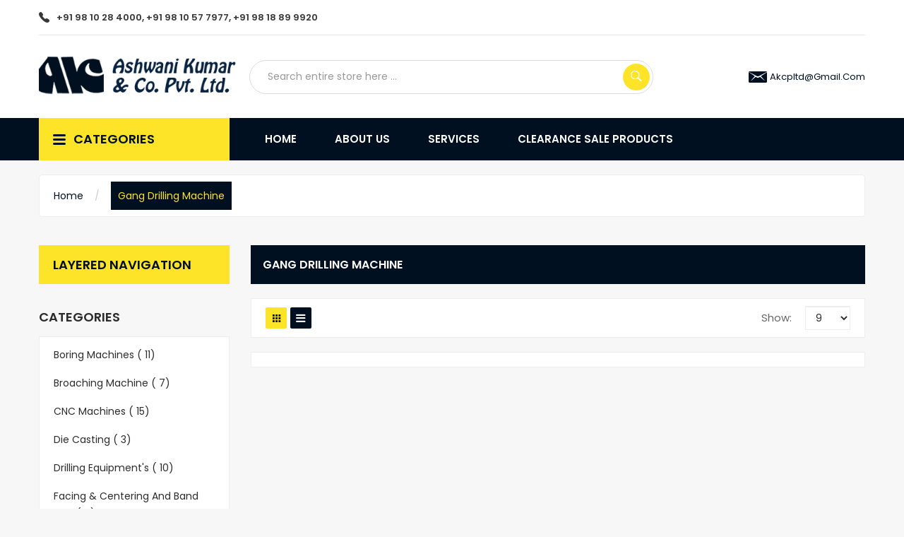

--- FILE ---
content_type: text/html; charset=UTF-8
request_url: https://akcpl.com/?product-category=gang-drilling-machine
body_size: 23957
content:


<!DOCTYPE HTML>
<!--[if IE 7]>
<html class="ie ie7" lang="en-US">
<![endif]-->
<!--[if IE 8]>
<html class="ie ie8" lang="en-US">
<![endif]-->
<!--[if !(IE 7) | !(IE 8)  ]><!-->
<html lang="en-US">
<head>
<meta charset="UTF-8" />
<meta name="viewport" content="width=device-width, initial-scale=1">
<title>Gang Drilling Machine | Product Categories | Ashwani Kumar and Co. Pvt. Ltd.</title>
<link rel="icon" href="" type="image/png" sizes="30x30">

<script src="https://akcpl.com/wp-content/themes/akcpl/assets/catalog/view/javascript/jquery/jquery-2.1.1.min.js" type="text/javascript"></script>

<script src="https://akcpl.com/wp-content/themes/akcpl/assets/catalog/view/javascript/jquery/jquery-ui.min.js" type="text/javascript"></script>
<script src="https://akcpl.com/wp-content/themes/akcpl/assets/catalog/view/javascript/opentheme/ocquickview/ocquickview.js" type="text/javascript"></script>
<link href="https://akcpl.com/wp-content/themes/akcpl/assets/catalog/view/theme/tt_volga1/stylesheet/opentheme/ocquickview/css/ocquickview.css" rel="stylesheet" type="text/css" />
<script src="https://akcpl.com/wp-content/themes/akcpl/assets/catalog/view/javascript/jquery/owl-carousel/js/owl.carousel.min.js" type="text/javascript"></script>
<link href="https://akcpl.com/wp-content/themes/akcpl/assets/catalog/view/javascript/jquery/owl-carousel/css/owl.carousel.min.css" rel="stylesheet" />
<link href="https://akcpl.com/wp-content/themes/akcpl/assets/catalog/view/javascript/jquery/owl-carousel/css/owl.theme.green.min.css" rel="stylesheet" />
<script src="https://akcpl.com/wp-content/themes/akcpl/assets/catalog/view/javascript/jquery/elevatezoom/jquery.elevatezoom.js" type="text/javascript"></script>
<script src="https://akcpl.com/wp-content/themes/akcpl/assets/catalog/view/javascript/opentheme/countdown/jquery.plugin.min.js" type="text/javascript"></script>
<script src="https://akcpl.com/wp-content/themes/akcpl/assets/catalog/view/javascript/opentheme/countdown/jquery.countdown.min.js" type="text/javascript"></script>
<script src="https://akcpl.com/wp-content/themes/akcpl/assets/catalog/view/javascript/opentheme/hozmegamenu/custommenu.js" type="text/javascript"></script>
<script src="https://akcpl.com/wp-content/themes/akcpl/assets/catalog/view/javascript/opentheme/hozmegamenu/mobile_menu.js" type="text/javascript"></script>
<script src="https://akcpl.com/wp-content/themes/akcpl/assets/catalog/view/javascript/opentheme/vermegamenu/ver_menu.js" type="text/javascript"></script>
<link href="https://akcpl.com/wp-content/themes/akcpl/assets/catalog/view/theme/tt_volga1/stylesheet/opentheme/vermegamenu/css/ocvermegamenu.css" rel="stylesheet" />
<link href="https://akcpl.com/wp-content/themes/akcpl/assets/catalog/view/theme/tt_volga1/stylesheet/opentheme/hozmegamenu/css/custommenu.css" rel="stylesheet" />
<link href="https://akcpl.com/wp-content/themes/akcpl/assets/catalog/view/theme/tt_volga1/stylesheet/opentheme/css/animate.css" rel="stylesheet" />


<link href="https://akcpl.com/wp-content/themes/akcpl/assets/catalog/view/javascript/bootstrap/css/bootstrap.min.css" rel="stylesheet" media="screen" />
<script src="https://akcpl.com/wp-content/themes/akcpl/assets/catalog/view/javascript/bootstrap/js/bootstrap.min.js" type="text/javascript"></script>
<link href="https://akcpl.com/wp-content/themes/akcpl/assets/catalog/view/javascript/font-awesome/css/font-awesome.min.css" rel="stylesheet" type="text/css" />
<link href="https://akcpl.com/wp-content/themes/akcpl/assets/catalog/view/javascript/ionicons/css/ionicons.css" rel="stylesheet" type="text/css" />
<link href="https://fonts.googleapis.com/css?family=Poppins:300,400,500,600,700" rel="stylesheet" />
<link href="https://akcpl.com/wp-content/themes/akcpl/assets/catalog/view/theme/tt_volga1/stylesheet/stylesheet.css" rel="stylesheet" />
<link href="https://akcpl.com/wp-content/themes/akcpl/assets/catalog/view/theme/tt_volga1/stylesheet/opentheme/ocajaxlogin/css/ocajaxlogin.css" type="text/css" rel="stylesheet" media="screen" />
<link href="https://akcpl.com/wp-content/themes/akcpl/assets/catalog/view/javascript/jquery/datetimepicker/bootstrap-datetimepicker.min.css" type="text/css" rel="stylesheet" media="screen" />
<link href="https://akcpl.com/wp-content/themes/akcpl/assets/catalog/view/theme/tt_volga1/stylesheet/opentheme/ocslideshow/ocslideshow.css" type="text/css" rel="stylesheet" media="screen" />
<link href="https://akcpl.com/wp-content/themes/akcpl/assets/catalog/view/javascript/jquery/swiper/css/swiper.min.css" type="text/css" rel="stylesheet" media="screen" />
<link href="https://akcpl.com/wp-content/themes/akcpl/assets/catalog/view/javascript/jquery/swiper/css/opencart.css" type="text/css" rel="stylesheet" media="screen" />
<link href="https://akcpl.com/wp-content/themes/akcpl/assets/catalog/view/theme/tt_volga1/stylesheet/opentheme/ocpagebuilder.css" type="text/css" rel="stylesheet" media="screen" />
<script src="https://akcpl.com/wp-content/themes/akcpl/assets/catalog/view/javascript/opentheme/ocajaxlogin/ocajaxlogin.js" type="text/javascript"></script>
<script src="https://akcpl.com/wp-content/themes/akcpl/assets/catalog/view/javascript/jquery/datetimepicker/moment/moment.min.js" type="text/javascript"></script>
<script src="https://akcpl.com/wp-content/themes/akcpl/assets/catalog/view/javascript/jquery/datetimepicker/moment/moment-with-locales.min.js" type="text/javascript"></script>
<script src="https://akcpl.com/wp-content/themes/akcpl/assets/catalog/view/javascript/jquery/datetimepicker/bootstrap-datetimepicker.min.js" type="text/javascript"></script>
<script src="https://akcpl.com/wp-content/themes/akcpl/assets/catalog/view/javascript/opentheme/jquery.bpopup.min.js" type="text/javascript"></script>
<script src="https://akcpl.com/wp-content/themes/akcpl/assets/catalog/view/javascript/opentheme/jquery.cookie.js" type="text/javascript"></script>
<script src="https://akcpl.com/wp-content/themes/akcpl/assets/catalog/view/javascript/opentheme/ocslideshow/jquery.nivo.slider.js" type="text/javascript"></script>
<script src="https://akcpl.com/wp-content/themes/akcpl/assets/catalog/view/javascript/jquery/swiper/js/swiper.jquery.js" type="text/javascript"></script>
<script src="https://akcpl.com/wp-content/themes/akcpl/assets/catalog/view/javascript/common.js" type="text/javascript"></script>
<link href="https://akcpl.com/wp-content/themes/akcpl/assets/image/catalog/cart.png" rel="icon" />

</head>

<style>
    .logo-container {
    margin: -30px 0px -30px 0px;
}
</style>
<body class="  home1 group1">
<div class="wrapper">

<nav id="top">
  <div class="container">
	<div class="container-inner">
	    	
		<div class="box box-left">
 <p class="header-phone"> <span>+91 98 10 28 4000, +91 98 10 57 7977, +91 98 18 89 9920</span></p>
  	</div>
  	
  
		
	</div>
 </div>
</nav>

<header>
	<div class="header-inner">
	  <div class="container">
		<div class="container-inner">
			<div class="logo-container">
				<div id="logo">
		<a href="https://akcpl.com">
		<img src="https://akcpl.com/wp-content/themes/akcpl/assets/image/catalog/logo/logo-akcpl.png" title="AKCPL Logo" alt="AKCPL Logo" class="img-responsive" />
		</a>

							</div>
			</div>
			<div class="col-search">
<form method="get" action="javascript:void(0)" id="SearchForm">
<div class="top-search"><div id="search" class="input-group">
<input type="text" name="s" id="searchTxt" value="" placeholder="Search entire store here ..." class="form-control input-lg" />
<span class="input-group-btn">
<button type="submit" class="btn btn-default btn-lg"><i class="icon ion-ios-search-strong"></i></button>
</span>
</div>


</div>
</form>	



<script>
$( "#SearchForm" ).submit(function( event ) {

	var searchTxtValue = $( "#searchTxt" ).val() ;
	
	searchTxtValue = searchTxtValue
        .toLowerCase()
        .replace(/ /g,'-')
        .replace(/[^\w-]+/g,'') ;
		
		
	//alert(searchTxtValue);
	
	location.href="?product-category="+searchTxtValue;
	
  event.preventDefault();
});
</script>



		<div class="box-cart">

					<div id="cart" class="btn-group btn-block">
  <button type="button" data-toggle="dropdown" data-loading-text="Loading..." class="btn dropdown-toggle">
 
  

   <i class="ion-email"></i>
  <span class="mycart"><span>akcpltd@gmail.com</span>
	
  <!-- <span id="cart-total">0</span> -->
  <!-- <span class="total-price">0.00</span> -->
  </span>
  </button>
  <ul class="dropdown-menu pull-right">
        <li>
      <p class="text-center cart-empty">Your shopping cart is empty!</p>
    </li>
      </ul>
</div>
<script type="text/javascript">
$(document).ready(function () {
	var total = $('#cart .table .text-right').html();
	$('#cart .total-price').html(total);
});
</script>
				</div>
	
			</div>
		  <div class="clearfix"></div>
		</div>
	  </div>
	</div>
	<div class="top-menu">
		<div class="container">
			<div class="row">
	

	
	
	
	<div class="col col-md-3 col-xs-12 col-menu">
											  

											  <div class="vermagemenu visible-lg visible-md">
    <div class="content-vermagemenu"> 
        <h2><i class="icon ion-navicon-round"></i>categories</h2>
        <div class="navleft-container" style="display: none;">
         
		 <div id="pt_vmegamenu" class="pt_vmegamenu">
               

			   
								
				
			   <div id="pt_ver_menu56" class="pt_ver_menu nav-1 had-child">
<img src="https://akcpl.com/wp-content/themes/akcpl/assets/image/cache/catalog/verthumb/4-18x16.png" alt="thumbnail_image">
<div class="parentMenu">
<a href="https://akcpl.com?product-category=boring-machines">
<span>Boring Machines</span>
</a>
</div>

		


<div id="popup56" class="popup" style="display: none; width:815px">
<div class="content-popup"><div class="arrow-left-menu"></div>
<div class="block1" id="block156">
<div class="column first col1">

<div class="itemMenu level1">


<a class="itemMenuName level1 actParent" href="https://akcpl.com?product-category=used-machinery-dealer-in-delhi"><span>used machinery dealer in delhi | Horizontal Boring</span></a>
<div class="itemSubMenu level1">
<div class="itemMenu level2">

<a class="itemMenuName level2 act" href="https://akcpl.com/?product=horizontal-boring-machine-collet-160-mm"><span>HORIZONTAL BORING MACHINE &#8211; COLLET 160 MM</span></a>

<a class="itemMenuName level2 act" href="https://akcpl.com/?product=tos-4"><span>TOS</span></a>

<a class="itemMenuName level2 act" href="https://akcpl.com/?product=tos-3"><span>TOS</span></a>

<a class="itemMenuName level2 act" href="https://akcpl.com/?product=tos-2"><span>TOS</span></a>

<a class="itemMenuName level2 act" href="https://akcpl.com/?product=tos-h-100"><span>TOS H 100</span></a>

<a class="itemMenuName level2 act" href="https://akcpl.com/?product=tos"><span>Tos</span></a>

<a class="itemMenuName level2 act" href="https://akcpl.com/?product=wmw-2"><span>WMW</span></a>

<a class="itemMenuName level2 act" href="https://akcpl.com/?product=cooper"><span>Cooper</span></a>

<a class="itemMenuName level2 act" href="https://akcpl.com/?product=union"><span>Union</span></a>

<a class="itemMenuName level2 act" href="https://akcpl.com/?product=hmt"><span>HMT</span></a>





</div>
</div>


<a class="itemMenuName level1 actParent" href="https://akcpl.com?product-category=used-machinery-dealer-in-india"><span>used machinery dealer in india | Floor Boring</span></a>
<div class="itemSubMenu level1">
<div class="itemMenu level2">

<a class="itemMenuName level2 act" href="https://akcpl.com/?product=wmw"><span>WMW</span></a>





</div>
</div>




</div>
</div>



<div class="clearBoth"></div>
</div>
</div></div>
</div>



						
				
			   <div id="pt_ver_menu56" class="pt_ver_menu nav-1 had-child">
<img src="https://akcpl.com/wp-content/themes/akcpl/assets/image/cache/catalog/verthumb/4-18x16.png" alt="thumbnail_image">
<div class="parentMenu">
<a href="https://akcpl.com?product-category=broaching-machine">
<span>Broaching Machine</span>
</a>
</div>

		


<div id="popup56" class="popup" style="display: none; width:815px">
<div class="content-popup"><div class="arrow-left-menu"></div>
<div class="block1" id="block156">
<div class="column first col1">

<div class="itemMenu level1">


<a class="itemMenuName level1 actParent" href="https://akcpl.com?product-category=broaching-machine-broaching-machine"><span>Broaching Machine</span></a>
<div class="itemSubMenu level1">
<div class="itemMenu level2">

<a class="itemMenuName level2 act" href="https://akcpl.com/?product=vertical-broaching-2"><span>VERTICAL BROACHING</span></a>

<a class="itemMenuName level2 act" href="https://akcpl.com/?product=lapointe"><span>LAPOINTE</span></a>

<a class="itemMenuName level2 act" href="https://akcpl.com/?product=hmt-3"><span>HMT</span></a>

<a class="itemMenuName level2 act" href="https://akcpl.com/?product=weatherly-oil-gear"><span>WEATHERLY OIL GEAR</span></a>

<a class="itemMenuName level2 act" href="https://akcpl.com/?product=karl-klink"><span>KARL KLINK</span></a>

<a class="itemMenuName level2 act" href="https://akcpl.com/?product=hmt-2"><span>HMT</span></a>

<a class="itemMenuName level2 act" href="https://akcpl.com/?product=vertical-broaching"><span>VERTICAL BROACHING</span></a>





</div>
</div>




</div>
</div>



<div class="clearBoth"></div>
</div>
</div></div>
</div>



						
				
			   <div id="pt_ver_menu56" class="pt_ver_menu nav-1 had-child">
<img src="https://akcpl.com/wp-content/themes/akcpl/assets/image/cache/catalog/verthumb/4-18x16.png" alt="thumbnail_image">
<div class="parentMenu">
<a href="https://akcpl.com?product-category=cnc-machines">
<span>CNC Machines</span>
</a>
</div>

		


<div id="popup56" class="popup" style="display: none; width:815px">
<div class="content-popup"><div class="arrow-left-menu"></div>
<div class="block1" id="block156">
<div class="column first col1">

<div class="itemMenu level1">


<a class="itemMenuName level1 actParent" href="https://akcpl.com?product-category=used-cnc-machines-in-delhi"><span>used cnc machines in delhi | CNC Lathes</span></a>
<div class="itemSubMenu level1">
<div class="itemMenu level2">

<a class="itemMenuName level2 act" href="https://akcpl.com/?product=hardinge-conquest"><span>Hardinge Conquest</span></a>

<a class="itemMenuName level2 act" href="https://akcpl.com/?product=heyligenstaedt-heynumat"><span>Heyligenstaedt Heynumat</span></a>

<a class="itemMenuName level2 act" href="https://akcpl.com/?product=heyligenstaedt-2"><span>Heyligenstaedt</span></a>

<a class="itemMenuName level2 act" href="https://akcpl.com/?product=ernault-somua"><span>Ernault Somua</span></a>

<a class="itemMenuName level2 act" href="https://akcpl.com/?product=ernault-toyoda"><span>Ernault Toyoda</span></a>

<a class="itemMenuName level2 act" href="https://akcpl.com/?product=heyligenstaedt"><span>Heyligenstaedt</span></a>





</div>
</div>


<a class="itemMenuName level1 actParent" href="https://akcpl.com?product-category=used-cnc-machines-in-india"><span>used cnc machines in india | Horizontal Machining Center</span></a>
<div class="itemSubMenu level1">
<div class="itemMenu level2">

<a class="itemMenuName level2 act" href="https://akcpl.com/?product=bfw"><span>BFW</span></a>

<a class="itemMenuName level2 act" href="https://akcpl.com/?product=cooper-2"><span>COOPER</span></a>





</div>
</div>


<a class="itemMenuName level1 actParent" href="https://akcpl.com?product-category=vertical-machining-center"><span>Vertical Machining Center</span></a>
<div class="itemSubMenu level1">
<div class="itemMenu level2">

<a class="itemMenuName level2 act" href="https://akcpl.com/?product=norte"><span>Norte</span></a>

<a class="itemMenuName level2 act" href="https://akcpl.com/?product=fanuc"><span>Fanuc</span></a>

<a class="itemMenuName level2 act" href="https://akcpl.com/?product=yam"><span>Yam</span></a>

<a class="itemMenuName level2 act" href="https://akcpl.com/?product=anayak"><span>ANAYAK</span></a>

<a class="itemMenuName level2 act" href="https://akcpl.com/?product=heckler-koch"><span>HECKLER &#038; KOCH</span></a>

<a class="itemMenuName level2 act" href="https://akcpl.com/?product=leadwell"><span>Leadwell</span></a>

<a class="itemMenuName level2 act" href="https://akcpl.com/?product=cincinnati-milacron"><span>Cincinnati Milacron</span></a>





</div>
</div>




</div>
</div>



<div class="clearBoth"></div>
</div>
</div></div>
</div>



						
				
			   <div id="pt_ver_menu56" class="pt_ver_menu nav-1 had-child">
<img src="https://akcpl.com/wp-content/themes/akcpl/assets/image/cache/catalog/verthumb/4-18x16.png" alt="thumbnail_image">
<div class="parentMenu">
<a href="https://akcpl.com?product-category=die-casting">
<span>Die Casting</span>
</a>
</div>

		


<div id="popup56" class="popup" style="display: none; width:815px">
<div class="content-popup"><div class="arrow-left-menu"></div>
<div class="block1" id="block156">
<div class="column first col1">

<div class="itemMenu level1">


<a class="itemMenuName level1 actParent" href="https://akcpl.com?product-category=die-casting-machine"><span>Die Casting Machine</span></a>
<div class="itemSubMenu level1">
<div class="itemMenu level2">

<a class="itemMenuName level2 act" href="https://akcpl.com/?product=triulzi"><span>TRIULZI</span></a>

<a class="itemMenuName level2 act" href="https://akcpl.com/?product=vihorlat"><span>VIHORLAT</span></a>

<a class="itemMenuName level2 act" href="https://akcpl.com/?product=hmt-buhler"><span>HMT Buhler</span></a>





</div>
</div>




</div>
</div>



<div class="clearBoth"></div>
</div>
</div></div>
</div>



						
				
			   <div id="pt_ver_menu56" class="pt_ver_menu nav-1 had-child">
<img src="https://akcpl.com/wp-content/themes/akcpl/assets/image/cache/catalog/verthumb/4-18x16.png" alt="thumbnail_image">
<div class="parentMenu">
<a href="https://akcpl.com?product-category=drilling-equipments">
<span>Drilling Equipment's</span>
</a>
</div>

		


<div id="popup56" class="popup" style="display: none; width:815px">
<div class="content-popup"><div class="arrow-left-menu"></div>
<div class="block1" id="block156">
<div class="column first col1">

<div class="itemMenu level1">


<a class="itemMenuName level1 actParent" href="https://akcpl.com?product-category=column-drilling-machine"><span>Column Drilling Machine</span></a>
<div class="itemSubMenu level1">
<div class="itemMenu level2">





</div>
</div>


<a class="itemMenuName level1 actParent" href="https://akcpl.com?product-category=gang-drilling-machine"><span>Gang Drilling Machine</span></a>
<div class="itemSubMenu level1">
<div class="itemMenu level2">





</div>
</div>


<a class="itemMenuName level1 actParent" href="https://akcpl.com?product-category=gun-drilling-deep-hole-drilling-machine"><span>Gun Drilling /Deep Hole Drilling Machine</span></a>
<div class="itemSubMenu level1">
<div class="itemMenu level2">

<a class="itemMenuName level2 act" href="https://akcpl.com/?product=tbt"><span>TBT</span></a>

<a class="itemMenuName level2 act" href="https://akcpl.com/?product=widima"><span>Widima</span></a>

<a class="itemMenuName level2 act" href="https://akcpl.com/?product=vdf"><span>VDF</span></a>

<a class="itemMenuName level2 act" href="https://akcpl.com/?product=miroku-c-n-c"><span>MIROKU C.N.C</span></a>





</div>
</div>


<a class="itemMenuName level1 actParent" href="https://akcpl.com?product-category=multi-spindle-drilling"><span>Multi Spindle Drilling</span></a>
<div class="itemSubMenu level1">
<div class="itemMenu level2">





</div>
</div>


<a class="itemMenuName level1 actParent" href="https://akcpl.com?product-category=radial-drill"><span>Radial Drill</span></a>
<div class="itemSubMenu level1">
<div class="itemMenu level2">

<a class="itemMenuName level2 act" href="https://akcpl.com/?product=csepel"><span>Csepel</span></a>

<a class="itemMenuName level2 act" href="https://akcpl.com/?product=gsp"><span>GSP</span></a>

<a class="itemMenuName level2 act" href="https://akcpl.com/?product=tos-vr-8a"><span>TOS VR 8A</span></a>

<a class="itemMenuName level2 act" href="https://akcpl.com/?product=batlibai-cnc-radial-drilling"><span>BATLIBAI CNC RADIAL DRILLING</span></a>

<a class="itemMenuName level2 act" href="https://akcpl.com/?product=tos-mas"><span>TOS / MAS</span></a>

<a class="itemMenuName level2 act" href="https://akcpl.com/?product=batliboi"><span>Batliboi</span></a>





</div>
</div>




</div>
</div>



<div class="clearBoth"></div>
</div>
</div></div>
</div>



						
				
			   <div id="pt_ver_menu56" class="pt_ver_menu nav-1 had-child">
<img src="https://akcpl.com/wp-content/themes/akcpl/assets/image/cache/catalog/verthumb/4-18x16.png" alt="thumbnail_image">
<div class="parentMenu">
<a href="https://akcpl.com?product-category=facing-centering-and-band-saw">
<span>Facing &amp; Centering and Band Saw</span>
</a>
</div>

		


<div id="popup56" class="popup" style="display: none; width:815px">
<div class="content-popup"><div class="arrow-left-menu"></div>
<div class="block1" id="block156">
<div class="column first col1">

<div class="itemMenu level1">


<a class="itemMenuName level1 actParent" href="https://akcpl.com?product-category=ban-saw-cutting-machine"><span>Ban Saw &amp; Cutting machine</span></a>
<div class="itemSubMenu level1">
<div class="itemMenu level2">

<a class="itemMenuName level2 act" href="https://akcpl.com/?product=indtools-bandsaw"><span>Indtools bandsaw</span></a>

<a class="itemMenuName level2 act" href="https://akcpl.com/?product=vertical-band-shaw-machine-make-doall-model-tf-24-sa"><span>VERTICAL BAND SAW MACHINE,  Make : DOALL Model : TF 24 SA.</span></a>

<a class="itemMenuName level2 act" href="https://akcpl.com/?product=sabi"><span>SABI</span></a>

<a class="itemMenuName level2 act" href="https://akcpl.com/?product=278"><span>Peddinghaud Germany</span></a>





</div>
</div>


<a class="itemMenuName level1 actParent" href="https://akcpl.com?product-category=facing-centering"><span>Facing &amp; Centering</span></a>
<div class="itemSubMenu level1">
<div class="itemMenu level2">

<a class="itemMenuName level2 act" href="https://akcpl.com/?product=hmt-4"><span>HMT</span></a>

<a class="itemMenuName level2 act" href="https://akcpl.com/?product=uma-szm"><span>UMA-SZM</span></a>





</div>
</div>




</div>
</div>



<div class="clearBoth"></div>
</div>
</div></div>
</div>



						
				
			   <div id="pt_ver_menu56" class="pt_ver_menu nav-1 had-child">
<img src="https://akcpl.com/wp-content/themes/akcpl/assets/image/cache/catalog/verthumb/4-18x16.png" alt="thumbnail_image">
<div class="parentMenu">
<a href="https://akcpl.com?product-category=fastener-machines">
<span>Fastener Machines</span>
</a>
</div>

		


<div id="popup56" class="popup" style="display: none; width:815px">
<div class="content-popup"><div class="arrow-left-menu"></div>
<div class="block1" id="block156">
<div class="column first col1">

<div class="itemMenu level1">


<a class="itemMenuName level1 actParent" href="https://akcpl.com?product-category=bolt-maker"><span>Bolt Maker</span></a>
<div class="itemSubMenu level1">
<div class="itemMenu level2">

<a class="itemMenuName level2 act" href="https://akcpl.com/?product=jern-yao"><span>Jern Yao</span></a>





</div>
</div>


<a class="itemMenuName level1 actParent" href="https://akcpl.com?product-category=thread-roller-chaser"><span>Thread Roller &amp; Chaser</span></a>
<div class="itemSubMenu level1">
<div class="itemMenu level2">

<a class="itemMenuName level2 act" href="https://akcpl.com/?product=national"><span>National</span></a>

<a class="itemMenuName level2 act" href="https://akcpl.com/?product=saspi"><span>SASPI</span></a>





</div>
</div>




</div>
</div>



<div class="clearBoth"></div>
</div>
</div></div>
</div>



						
				
			   <div id="pt_ver_menu56" class="pt_ver_menu nav-1 had-child">
<img src="https://akcpl.com/wp-content/themes/akcpl/assets/image/cache/catalog/verthumb/4-18x16.png" alt="thumbnail_image">
<div class="parentMenu">
<a href="https://akcpl.com?product-category=forging-machines">
<span>Forging Machines</span>
</a>
</div>

		


<div id="popup56" class="popup" style="display: none; width:815px">
<div class="content-popup"><div class="arrow-left-menu"></div>
<div class="block1" id="block156">
<div class="column first col1">

<div class="itemMenu level1">


<a class="itemMenuName level1 actParent" href="https://akcpl.com?product-category=used-forging-machines-in-delhi"><span>Forging Press</span></a>
<div class="itemSubMenu level1">
<div class="itemMenu level2">

<a class="itemMenuName level2 act" href="https://akcpl.com/?product=forging-press-500-ton-open-russian"><span>FORGING PRESS 500 TON OPEN DIE, HYD.,  RUSSIAN</span></a>

<a class="itemMenuName level2 act" href="https://akcpl.com/?product=forging-press"><span>1500 ton Forging Press &#8211;  Make : Sack, Germany</span></a>

<a class="itemMenuName level2 act" href="https://akcpl.com/?product=breuer-schumacher-cag-kalk"><span>Breuer Schumacher &#038; CAG Kalk</span></a>

<a class="itemMenuName level2 act" href="https://akcpl.com/?product=banning-press"><span>Banning Press</span></a>

<a class="itemMenuName level2 act" href="https://akcpl.com/?product=1000-ton-open-die-forging-press"><span>1000 Ton Open Die Forging Press</span></a>





</div>
</div>


<a class="itemMenuName level1 actParent" href="https://akcpl.com?product-category=hammer"><span>Hammer</span></a>
<div class="itemSubMenu level1">
<div class="itemMenu level2">

<a class="itemMenuName level2 act" href="https://akcpl.com/?product=pneumatic-drop-stamp-hammer-chambersburg-cap-3-5-ton"><span>Pneumatic Drop Stamp Hammer &#8211; Chambersburg   cap  3.5 ton</span></a>

<a class="itemMenuName level2 act" href="https://akcpl.com/?product=hammer-250-kg"><span>HAMMER 250 KG</span></a>

<a class="itemMenuName level2 act" href="https://akcpl.com/?product=hammer-500-kg"><span>HAMMER 500 KG</span></a>

<a class="itemMenuName level2 act" href="https://akcpl.com/?product=1000-kg-nse-open-die"><span>1000 kg  NSE Open die</span></a>

<a class="itemMenuName level2 act" href="https://akcpl.com/?product=nse-150-kg"><span>NSE 150 kg</span></a>

<a class="itemMenuName level2 act" href="https://akcpl.com/?product=massey-nse"><span>MASSEY NSE</span></a>

<a class="itemMenuName level2 act" href="https://akcpl.com/?product=beche"><span>Beche</span></a>

<a class="itemMenuName level2 act" href="https://akcpl.com/?product=massey"><span>Massey</span></a>





</div>
</div>


<a class="itemMenuName level1 actParent" href="https://akcpl.com?product-category=manipulator"><span>Manipulator</span></a>
<div class="itemSubMenu level1">
<div class="itemMenu level2">

<a class="itemMenuName level2 act" href="https://akcpl.com/?product=komatsu-4-ton"><span>KOMATSU 4 TON</span></a>





</div>
</div>


<a class="itemMenuName level1 actParent" href="https://akcpl.com?product-category=ring-rolling-machine"><span>Ring Rolling Machine</span></a>
<div class="itemSubMenu level1">
<div class="itemMenu level2">





</div>
</div>


<a class="itemMenuName level1 actParent" href="https://akcpl.com?product-category=upsetter"><span>Upsetter</span></a>
<div class="itemSubMenu level1">
<div class="itemMenu level2">

<a class="itemMenuName level2 act" href="https://akcpl.com/?product=upsetter-1-etchells"><span>Upsetter  1&#8243; Etchells</span></a>

<a class="itemMenuName level2 act" href="https://akcpl.com/?product=upsetter-4-russian"><span>Upsetter  4&#8243; Russian</span></a>

<a class="itemMenuName level2 act" href="https://akcpl.com/?product=upsetter-6-acme"><span>upsetter 6&#8243; Acme</span></a>

<a class="itemMenuName level2 act" href="https://akcpl.com/?product=1622"><span>Upsetter  5&#8243; Lamberton</span></a>

<a class="itemMenuName level2 act" href="https://akcpl.com/?product=lamberton-upsetter-4"><span>Upsetter 4&#8243; Lamberton</span></a>

<a class="itemMenuName level2 act" href="https://akcpl.com/?product=national-2"><span>National</span></a>

<a class="itemMenuName level2 act" href="https://akcpl.com/?product=etchells-2"><span>Etchells</span></a>

<a class="itemMenuName level2 act" href="https://akcpl.com/?product=etchells"><span>Etchells</span></a>

<a class="itemMenuName level2 act" href="https://akcpl.com/?product=hasenclever"><span>Hasenclever</span></a>

<a class="itemMenuName level2 act" href="https://akcpl.com/?product=lamberton"><span>Lamberton</span></a>





</div>
</div>


<a class="itemMenuName level1 actParent" href="https://akcpl.com?product-category=welding-positioner"><span>Welding Positioner</span></a>
<div class="itemSubMenu level1">
<div class="itemMenu level2">





</div>
</div>




</div>
</div>



<div class="clearBoth"></div>
</div>
</div></div>
</div>



						
				
			   <div id="pt_ver_menu56" class="pt_ver_menu nav-1 had-child">
<img src="https://akcpl.com/wp-content/themes/akcpl/assets/image/cache/catalog/verthumb/4-18x16.png" alt="thumbnail_image">
<div class="parentMenu">
<a href="https://akcpl.com?product-category=forming">
<span>forming</span>
</a>
</div>

		


<div id="popup56" class="popup" style="display: none; width:815px">
<div class="content-popup"><div class="arrow-left-menu"></div>
<div class="block1" id="block156">
<div class="column first col1">

<div class="itemMenu level1">




</div>
</div>



<div class="clearBoth"></div>
</div>
</div></div>
</div>



						
				
			   <div id="pt_ver_menu56" class="pt_ver_menu nav-1 had-child">
<img src="https://akcpl.com/wp-content/themes/akcpl/assets/image/cache/catalog/verthumb/4-18x16.png" alt="thumbnail_image">
<div class="parentMenu">
<a href="https://akcpl.com?product-category=gear-machines">
<span>Gear Machines</span>
</a>
</div>

		


<div id="popup56" class="popup" style="display: none; width:815px">
<div class="content-popup"><div class="arrow-left-menu"></div>
<div class="block1" id="block156">
<div class="column first col1">

<div class="itemMenu level1">


<a class="itemMenuName level1 actParent" href="https://akcpl.com?product-category=bevel-gear"><span>Bevel Gear</span></a>
<div class="itemSubMenu level1">
<div class="itemMenu level2">

<a class="itemMenuName level2 act" href="https://akcpl.com/?product=gleason"><span>Gleason</span></a>

<a class="itemMenuName level2 act" href="https://akcpl.com/?product=oerlikon"><span>Oerlikon</span></a>





</div>
</div>


<a class="itemMenuName level1 actParent" href="https://akcpl.com?product-category=gear-generators-gear-cutting-finisher-rougher"><span>Gear Generators/Gear Cutting/Finisher/Rougher</span></a>
<div class="itemSubMenu level1">
<div class="itemMenu level2">

<a class="itemMenuName level2 act" href="https://akcpl.com/?product=oerlikon-4"><span>OERLIKON</span></a>

<a class="itemMenuName level2 act" href="https://akcpl.com/?product=russian-8"><span>Russian</span></a>

<a class="itemMenuName level2 act" href="https://akcpl.com/?product=gleason-6"><span>Gleason</span></a>

<a class="itemMenuName level2 act" href="https://akcpl.com/?product=gleason-5"><span>GLEASON</span></a>

<a class="itemMenuName level2 act" href="https://akcpl.com/?product=gleason-4"><span>GLEASON</span></a>

<a class="itemMenuName level2 act" href="https://akcpl.com/?product=oerlikon-3"><span>Oerlikon</span></a>

<a class="itemMenuName level2 act" href="https://akcpl.com/?product=oerlikon-2"><span>Oerlikon</span></a>

<a class="itemMenuName level2 act" href="https://akcpl.com/?product=klingenberg-2"><span>Klingenberg</span></a>

<a class="itemMenuName level2 act" href="https://akcpl.com/?product=gleason-3"><span>Gleason</span></a>

<a class="itemMenuName level2 act" href="https://akcpl.com/?product=gleason-2"><span>Gleason</span></a>





</div>
</div>


<a class="itemMenuName level1 actParent" href="https://akcpl.com?product-category=gear-grinding-machine"><span>Gear Grinding Machine</span></a>
<div class="itemSubMenu level1">
<div class="itemMenu level2">

<a class="itemMenuName level2 act" href="https://akcpl.com/?product=wmw-12"><span>WMW</span></a>

<a class="itemMenuName level2 act" href="https://akcpl.com/?product=maag-2"><span>Maag</span></a>

<a class="itemMenuName level2 act" href="https://akcpl.com/?product=wmw-11"><span>WMW</span></a>

<a class="itemMenuName level2 act" href="https://akcpl.com/?product=russian-9"><span>Russian</span></a>

<a class="itemMenuName level2 act" href="https://akcpl.com/?product=reishauer-3"><span>Reishauer</span></a>

<a class="itemMenuName level2 act" href="https://akcpl.com/?product=wmw-10"><span>WMW</span></a>

<a class="itemMenuName level2 act" href="https://akcpl.com/?product=reishauer-2"><span>Reishauer</span></a>

<a class="itemMenuName level2 act" href="https://akcpl.com/?product=orcutt"><span>Orcutt</span></a>

<a class="itemMenuName level2 act" href="https://akcpl.com/?product=wmw-9"><span>WMW</span></a>

<a class="itemMenuName level2 act" href="https://akcpl.com/?product=csepel-2"><span>CSEPEL</span></a>





</div>
</div>


<a class="itemMenuName level1 actParent" href="https://akcpl.com?product-category=gear-hobbing"><span>Gear Hobbing</span></a>
<div class="itemSubMenu level1">
<div class="itemMenu level2">

<a class="itemMenuName level2 act" href="https://akcpl.com/?product=spline-hobbing-wmw-zfwvg"><span>SPLINE HOBBING WMW  ZFWVG</span></a>

<a class="itemMenuName level2 act" href="https://akcpl.com/?product=spline-hobbing-wanderer-1000-mm"><span>SPLINE HOBBING WANDERER 1000 MM</span></a>

<a class="itemMenuName level2 act" href="https://akcpl.com/?product=tos-ofa-32a"><span>TOS OFA 32A</span></a>

<a class="itemMenuName level2 act" href="https://akcpl.com/?product=liebherr-cnc-lc-255"><span>LIEBHERR CNC LC 255</span></a>

<a class="itemMenuName level2 act" href="https://akcpl.com/?product=cleveland-rigid-hobber"><span>CLEVELAND RIGID HOBBER</span></a>

<a class="itemMenuName level2 act" href="https://akcpl.com/?product=churchill-1612"><span>CHURCHILL 1612</span></a>

<a class="itemMenuName level2 act" href="https://akcpl.com/?product=churchill-rh-8"><span>CHURCHILL RH 8</span></a>

<a class="itemMenuName level2 act" href="https://akcpl.com/?product=pfauter-p-251"><span>PFAUTER P-251</span></a>

<a class="itemMenuName level2 act" href="https://akcpl.com/?product=liebherr-l-301"><span>LIEBHERR L-301</span></a>

<a class="itemMenuName level2 act" href="https://akcpl.com/?product=hmt-liebherr-h-400"><span>HMT LIEBHERR H-400</span></a>





</div>
</div>


<a class="itemMenuName level1 actParent" href="https://akcpl.com?product-category=gear-shaper"><span>Gear Shaper</span></a>
<div class="itemSubMenu level1">
<div class="itemMenu level2">

<a class="itemMenuName level2 act" href="https://akcpl.com/?product=fellows-hiigh-speed-gear-shaper"><span>Fellows Hiigh Speed Gear Shaper</span></a>

<a class="itemMenuName level2 act" href="https://akcpl.com/?product=russian-5"><span>Russian</span></a>

<a class="itemMenuName level2 act" href="https://akcpl.com/?product=lorenz-3"><span>Lorenz</span></a>

<a class="itemMenuName level2 act" href="https://akcpl.com/?product=hmt-5"><span>HMT</span></a>

<a class="itemMenuName level2 act" href="https://akcpl.com/?product=lorenz-2"><span>Lorenz</span></a>

<a class="itemMenuName level2 act" href="https://akcpl.com/?product=russian-4"><span>Russian</span></a>

<a class="itemMenuName level2 act" href="https://akcpl.com/?product=fellows-2"><span>Fellows</span></a>

<a class="itemMenuName level2 act" href="https://akcpl.com/?product=maag"><span>MAAG</span></a>

<a class="itemMenuName level2 act" href="https://akcpl.com/?product=lorenz"><span>Lorenz</span></a>

<a class="itemMenuName level2 act" href="https://akcpl.com/?product=tos-12"><span>TOS</span></a>





</div>
</div>


<a class="itemMenuName level1 actParent" href="https://akcpl.com?product-category=gear-shaving"><span>Gear Shaving</span></a>
<div class="itemSubMenu level1">
<div class="itemMenu level2">

<a class="itemMenuName level2 act" href="https://akcpl.com/?product=national-broach-machine-co"><span>National Broach &#038; Machine. Co</span></a>

<a class="itemMenuName level2 act" href="https://akcpl.com/?product=chu"><span>Chu</span></a>

<a class="itemMenuName level2 act" href="https://akcpl.com/?product=churchill-4"><span>Churchill</span></a>

<a class="itemMenuName level2 act" href="https://akcpl.com/?product=churchill-3"><span>Churchill</span></a>

<a class="itemMenuName level2 act" href="https://akcpl.com/?product=russian-7"><span>Russian</span></a>

<a class="itemMenuName level2 act" href="https://akcpl.com/?product=russian-6"><span>Russian</span></a>

<a class="itemMenuName level2 act" href="https://akcpl.com/?product=sicmat-2"><span>Sicmat</span></a>

<a class="itemMenuName level2 act" href="https://akcpl.com/?product=hurth"><span>Hurth</span></a>

<a class="itemMenuName level2 act" href="https://akcpl.com/?product=sicmat"><span>SICMAT</span></a>





</div>
</div>


<a class="itemMenuName level1 actParent" href="https://akcpl.com?product-category=gear-tooth-rounding-and-champhering"><span>Gear Tooth Rounding and Champhering</span></a>
<div class="itemSubMenu level1">
<div class="itemMenu level2">

<a class="itemMenuName level2 act" href="https://akcpl.com/?product=hurth-2"><span>Hurth</span></a>





</div>
</div>


<a class="itemMenuName level1 actParent" href="https://akcpl.com?product-category=gear-hob-worm-testing-machines"><span>Gear/Hob/Worm Testing Machines</span></a>
<div class="itemSubMenu level1">
<div class="itemMenu level2">

<a class="itemMenuName level2 act" href="https://akcpl.com/?product=maag-4"><span>MAAG</span></a>

<a class="itemMenuName level2 act" href="https://akcpl.com/?product=itw-illinois-tool-instruments"><span>ITW ILLINOIS TOOL &#038; INSTRUMENTS)</span></a>

<a class="itemMenuName level2 act" href="https://akcpl.com/?product=maag-3"><span>MAAG</span></a>

<a class="itemMenuName level2 act" href="https://akcpl.com/?product=klingenberg-4"><span>Klingenberg</span></a>

<a class="itemMenuName level2 act" href="https://akcpl.com/?product=klingenberg-3"><span>KLINGENBERG</span></a>





</div>
</div>


<a class="itemMenuName level1 actParent" href="https://akcpl.com?product-category=hob-grinding-machine"><span>Hob Grinding Machine</span></a>
<div class="itemSubMenu level1">
<div class="itemMenu level2">

<a class="itemMenuName level2 act" href="https://akcpl.com/?product=klingelnberg"><span>Klingelnberg</span></a>





</div>
</div>


<a class="itemMenuName level1 actParent" href="https://akcpl.com?product-category=hob-sharpner-machine"><span>Hob Sharpner Machine</span></a>
<div class="itemSubMenu level1">
<div class="itemMenu level2">

<a class="itemMenuName level2 act" href="https://akcpl.com/?product=klingenberg"><span>Klingenberg</span></a>





</div>
</div>


<a class="itemMenuName level1 actParent" href="https://akcpl.com?product-category=honning-machine"><span>Honning Machine</span></a>
<div class="itemSubMenu level1">
<div class="itemMenu level2">

<a class="itemMenuName level2 act" href="https://akcpl.com/?product=jones-shipman"><span>Jones &#038; Shipman.</span></a>

<a class="itemMenuName level2 act" href="https://akcpl.com/?product=kadia"><span>Kadia.</span></a>





</div>
</div>


<a class="itemMenuName level1 actParent" href="https://akcpl.com?product-category=slotting-machine"><span>SLOTTING MACHINE</span></a>
<div class="itemSubMenu level1">
<div class="itemMenu level2">

<a class="itemMenuName level2 act" href="https://akcpl.com/?product=slotter-1000mm"><span>Slotter 1000mm</span></a>

<a class="itemMenuName level2 act" href="https://akcpl.com/?product=copper"><span>COPPER</span></a>





</div>
</div>


<a class="itemMenuName level1 actParent" href="https://akcpl.com?product-category=spline-grinder-machine"><span>Spline Grinder Machine</span></a>
<div class="itemSubMenu level1">
<div class="itemMenu level2">

<a class="itemMenuName level2 act" href="https://akcpl.com/?product=russian-11"><span>Russian</span></a>

<a class="itemMenuName level2 act" href="https://akcpl.com/?product=fritz-werner-spline-grinder"><span>Fritz Werner Spline Grinder</span></a>

<a class="itemMenuName level2 act" href="https://akcpl.com/?product=okamoto"><span>OKAMOTO</span></a>

<a class="itemMenuName level2 act" href="https://akcpl.com/?product=russian-10"><span>Russian</span></a>

<a class="itemMenuName level2 act" href="https://akcpl.com/?product=spline-grinder"><span>Spline grinder</span></a>

<a class="itemMenuName level2 act" href="https://akcpl.com/?product=kapp"><span>Kapp</span></a>





</div>
</div>


<a class="itemMenuName level1 actParent" href="https://akcpl.com?product-category=spline-rolling-machine"><span>Spline Rolling Machine</span></a>
<div class="itemSubMenu level1">
<div class="itemMenu level2">

<a class="itemMenuName level2 act" href="https://akcpl.com/?product=marand-450-sm-spline-rollers"><span>MARAND 450 SM SPLINE ROLLERS</span></a>





</div>
</div>


<a class="itemMenuName level1 actParent" href="https://akcpl.com?product-category=thread-grinding-machine"><span>Thread Grinding Machine</span></a>
<div class="itemSubMenu level1">
<div class="itemMenu level2">

<a class="itemMenuName level2 act" href="https://akcpl.com/?product=matrix-3"><span>Matrix</span></a>

<a class="itemMenuName level2 act" href="https://akcpl.com/?product=matrix-2"><span>Matrix</span></a>

<a class="itemMenuName level2 act" href="https://akcpl.com/?product=sip"><span>SIP</span></a>

<a class="itemMenuName level2 act" href="https://akcpl.com/?product=matrix"><span>Matrix</span></a>

<a class="itemMenuName level2 act" href="https://akcpl.com/?product=lindrer"><span>Lindrer</span></a>

<a class="itemMenuName level2 act" href="https://akcpl.com/?product=wmw-3"><span>wmw</span></a>

<a class="itemMenuName level2 act" href="https://akcpl.com/?product=lindner"><span>Lindner</span></a>





</div>
</div>


<a class="itemMenuName level1 actParent" href="https://akcpl.com?product-category=thread-milling-spline-milling"><span>Thread Milling/Spline Milling</span></a>
<div class="itemSubMenu level1">
<div class="itemMenu level2">

<a class="itemMenuName level2 act" href="https://akcpl.com/?product=wanderer-2"><span>Wanderer</span></a>

<a class="itemMenuName level2 act" href="https://akcpl.com/?product=pfauter-4"><span>Pfauter</span></a>

<a class="itemMenuName level2 act" href="https://akcpl.com/?product=wanderer"><span>Wanderer</span></a>

<a class="itemMenuName level2 act" href="https://akcpl.com/?product=thread-whirling"><span>Thread Whirling</span></a>

<a class="itemMenuName level2 act" href="https://akcpl.com/?product=wanderer-werke"><span>Wanderer Werke</span></a>





</div>
</div>




</div>
</div>



<div class="clearBoth"></div>
</div>
</div></div>
</div>



						
				
			   <div id="pt_ver_menu56" class="pt_ver_menu nav-1 had-child">
<img src="https://akcpl.com/wp-content/themes/akcpl/assets/image/cache/catalog/verthumb/4-18x16.png" alt="thumbnail_image">
<div class="parentMenu">
<a href="https://akcpl.com?product-category=grinding-machines">
<span>Grinding Machines</span>
</a>
</div>

		


<div id="popup56" class="popup" style="display: none; width:815px">
<div class="content-popup"><div class="arrow-left-menu"></div>
<div class="block1" id="block156">
<div class="column first col1">

<div class="itemMenu level1">


<a class="itemMenuName level1 actParent" href="https://akcpl.com?product-category=blade-grinding-machine"><span>Blade Grinding Machine</span></a>
<div class="itemSubMenu level1">
<div class="itemMenu level2">

<a class="itemMenuName level2 act" href="https://akcpl.com/?product=gockel-darmstadt"><span>GOCKEL DARMSTADT</span></a>

<a class="itemMenuName level2 act" href="https://akcpl.com/?product=thompson"><span>THOMPSON</span></a>





</div>
</div>


<a class="itemMenuName level1 actParent" href="https://akcpl.com?product-category=broach-grinding-machine"><span>Broach Grinding Machine</span></a>
<div class="itemSubMenu level1">
<div class="itemMenu level2">





</div>
</div>


<a class="itemMenuName level1 actParent" href="https://akcpl.com?product-category=cam-shaft-grinder"><span>Cam Shaft Grinder</span></a>
<div class="itemSubMenu level1">
<div class="itemMenu level2">

<a class="itemMenuName level2 act" href="https://akcpl.com/?product=toyoda-45m"><span>TOYODA 45M</span></a>

<a class="itemMenuName level2 act" href="https://akcpl.com/?product=landis"><span>LANDIS</span></a>

<a class="itemMenuName level2 act" href="https://akcpl.com/?product=schaudt-2"><span>SCHAUDT</span></a>

<a class="itemMenuName level2 act" href="https://akcpl.com/?product=schaudt"><span>Schaudt</span></a>





</div>
</div>


<a class="itemMenuName level1 actParent" href="https://akcpl.com?product-category=center-less-grinder"><span>Center Less Grinder</span></a>
<div class="itemSubMenu level1">
<div class="itemMenu level2">

<a class="itemMenuName level2 act" href="https://akcpl.com/?product=bsa"><span>BSA</span></a>

<a class="itemMenuName level2 act" href="https://akcpl.com/?product=wmw-17"><span>WMW</span></a>

<a class="itemMenuName level2 act" href="https://akcpl.com/?product=wmw-16"><span>WMW</span></a>

<a class="itemMenuName level2 act" href="https://akcpl.com/?product=wmw-15"><span>WMW</span></a>

<a class="itemMenuName level2 act" href="https://akcpl.com/?product=tos-13"><span>Tos</span></a>

<a class="itemMenuName level2 act" href="https://akcpl.com/?product=wmw-14"><span>WMW</span></a>

<a class="itemMenuName level2 act" href="https://akcpl.com/?product=wmw-13"><span>WMW</span></a>

<a class="itemMenuName level2 act" href="https://akcpl.com/?product=estarta"><span>Estarta</span></a>





</div>
</div>


<a class="itemMenuName level1 actParent" href="https://akcpl.com?product-category=crank-shaft-grinding"><span>Crank Shaft Grinding</span></a>
<div class="itemSubMenu level1">
<div class="itemMenu level2">

<a class="itemMenuName level2 act" href="https://akcpl.com/?product=g-schou"><span>G.Schou</span></a>

<a class="itemMenuName level2 act" href="https://akcpl.com/?product=tos-14"><span>Tos</span></a>





</div>
</div>


<a class="itemMenuName level1 actParent" href="https://akcpl.com?product-category=duplex-grinding"><span>Duplex Grinding</span></a>
<div class="itemSubMenu level1">
<div class="itemMenu level2">





</div>
</div>


<a class="itemMenuName level1 actParent" href="https://akcpl.com?product-category=hob-grinding-machine-grinding-machines"><span>Hob Grinding Machine</span></a>
<div class="itemSubMenu level1">
<div class="itemMenu level2">





</div>
</div>


<a class="itemMenuName level1 actParent" href="https://akcpl.com?product-category=honing-machines"><span>Honing Machines</span></a>
<div class="itemSubMenu level1">
<div class="itemMenu level2">

<a class="itemMenuName level2 act" href="https://akcpl.com/?product=delapena"><span>Delapena</span></a>

<a class="itemMenuName level2 act" href="https://akcpl.com/?product=jones-shipman-2"><span>Jones &#038; Shipman</span></a>

<a class="itemMenuName level2 act" href="https://akcpl.com/?product=kadia-2"><span>Kadia</span></a>

<a class="itemMenuName level2 act" href="https://akcpl.com/?product=hmt-6"><span>HMT</span></a>





</div>
</div>


<a class="itemMenuName level1 actParent" href="https://akcpl.com?product-category=internal-grinding"><span>Internal Grinding</span></a>
<div class="itemSubMenu level1">
<div class="itemMenu level2">

<a class="itemMenuName level2 act" href="https://akcpl.com/?product=wmw-19"><span>WMW</span></a>

<a class="itemMenuName level2 act" href="https://akcpl.com/?product=wotan"><span>Wotan</span></a>

<a class="itemMenuName level2 act" href="https://akcpl.com/?product=nova"><span>Nova</span></a>

<a class="itemMenuName level2 act" href="https://akcpl.com/?product=jung"><span>Jung</span></a>

<a class="itemMenuName level2 act" href="https://akcpl.com/?product=tos-15"><span>Tos</span></a>

<a class="itemMenuName level2 act" href="https://akcpl.com/?product=wmw-18"><span>WMW</span></a>

<a class="itemMenuName level2 act" href="https://akcpl.com/?product=voumard"><span>Voumard</span></a>





</div>
</div>


<a class="itemMenuName level1 actParent" href="https://akcpl.com?product-category=plung-angular-wheel-grinding-machine"><span>Plung / Angular Wheel Grinding Machine</span></a>
<div class="itemSubMenu level1">
<div class="itemMenu level2">

<a class="itemMenuName level2 act" href="https://akcpl.com/?product=fortuna"><span>Fortuna</span></a>

<a class="itemMenuName level2 act" href="https://akcpl.com/?product=hmt-7"><span>HMT</span></a>





</div>
</div>


<a class="itemMenuName level1 actParent" href="https://akcpl.com?product-category=roll-grinder"><span>Roll Grinder</span></a>
<div class="itemSubMenu level1">
<div class="itemMenu level2">

<a class="itemMenuName level2 act" href="https://akcpl.com/?product=1669"><span>Roll Grinding Machine Make WMW</span></a>

<a class="itemMenuName level2 act" href="https://akcpl.com/?product=roll-grinder"><span>Roll Grinder</span></a>





</div>
</div>


<a class="itemMenuName level1 actParent" href="https://akcpl.com?product-category=rotary-surface-grinding"><span>Rotary Surface Grinding</span></a>
<div class="itemSubMenu level1">
<div class="itemMenu level2">

<a class="itemMenuName level2 act" href="https://akcpl.com/?product=rotary-surface-grinder"><span>Rotary Surface Grinder</span></a>

<a class="itemMenuName level2 act" href="https://akcpl.com/?product=wmw-22"><span>WMW</span></a>

<a class="itemMenuName level2 act" href="https://akcpl.com/?product=lumsden"><span>LUMSDEN</span></a>

<a class="itemMenuName level2 act" href="https://akcpl.com/?product=wmw-21"><span>WMW</span></a>

<a class="itemMenuName level2 act" href="https://akcpl.com/?product=wmw-20"><span>WMW</span></a>





</div>
</div>


<a class="itemMenuName level1 actParent" href="https://akcpl.com?product-category=slideway-grinding-machine"><span>Slideway Grinding Machine</span></a>
<div class="itemSubMenu level1">
<div class="itemMenu level2">

<a class="itemMenuName level2 act" href="https://akcpl.com/?product=wmw-24"><span>WMW</span></a>

<a class="itemMenuName level2 act" href="https://akcpl.com/?product=vonroll"><span>VONROLL</span></a>

<a class="itemMenuName level2 act" href="https://akcpl.com/?product=wmw-23"><span>WMW</span></a>

<a class="itemMenuName level2 act" href="https://akcpl.com/?product=gsp-2"><span>GSP</span></a>





</div>
</div>


<a class="itemMenuName level1 actParent" href="https://akcpl.com?product-category=spline-grinder"><span>Spline Grinder</span></a>
<div class="itemSubMenu level1">
<div class="itemMenu level2">

<a class="itemMenuName level2 act" href="https://akcpl.com/?product=okamoto-1500mm"><span>OKAMOTO 1500mm</span></a>

<a class="itemMenuName level2 act" href="https://akcpl.com/?product=russian-14"><span>RUSSIAN</span></a>

<a class="itemMenuName level2 act" href="https://akcpl.com/?product=russian-13"><span>RUSSIAN</span></a>

<a class="itemMenuName level2 act" href="https://akcpl.com/?product=russian-12"><span>Russian</span></a>

<a class="itemMenuName level2 act" href="https://akcpl.com/?product=kapp-2"><span>Kapp</span></a>





</div>
</div>


<a class="itemMenuName level1 actParent" href="https://akcpl.com?product-category=surface-grinder"><span>Surface Grinder</span></a>
<div class="itemSubMenu level1">
<div class="itemMenu level2">

<a class="itemMenuName level2 act" href="https://akcpl.com/?product=wmw-25"><span>WMW</span></a>

<a class="itemMenuName level2 act" href="https://akcpl.com/?product=lgb"><span>LGB</span></a>

<a class="itemMenuName level2 act" href="https://akcpl.com/?product=hmt-8"><span>HMT</span></a>

<a class="itemMenuName level2 act" href="https://akcpl.com/?product=harig"><span>Harig</span></a>

<a class="itemMenuName level2 act" href="https://akcpl.com/?product=chevalier"><span>CHEVALIER</span></a>

<a class="itemMenuName level2 act" href="https://akcpl.com/?product=blohm"><span>Blohm</span></a>

<a class="itemMenuName level2 act" href="https://akcpl.com/?product=camut"><span>CAMUT</span></a>

<a class="itemMenuName level2 act" href="https://akcpl.com/?product=elb"><span>ELB</span></a>

<a class="itemMenuName level2 act" href="https://akcpl.com/?product=jung-2"><span>JUNG</span></a>

<a class="itemMenuName level2 act" href="https://akcpl.com/?product=tos-18"><span>Tos</span></a>





</div>
</div>


<a class="itemMenuName level1 actParent" href="https://akcpl.com?product-category=thread-grinding-machine-grinding-machines"><span>Thread Grinding Machine</span></a>
<div class="itemSubMenu level1">
<div class="itemMenu level2">

<a class="itemMenuName level2 act" href="https://akcpl.com/?product=lindrer-2"><span>Lindrer</span></a>

<a class="itemMenuName level2 act" href="https://akcpl.com/?product=reishaur"><span>REISHAUR</span></a>

<a class="itemMenuName level2 act" href="https://akcpl.com/?product=lindiner"><span>LINDINER</span></a>

<a class="itemMenuName level2 act" href="https://akcpl.com/?product=wmw-26"><span>WMW</span></a>

<a class="itemMenuName level2 act" href="https://akcpl.com/?product=lindner-2"><span>Lindner</span></a>

<a class="itemMenuName level2 act" href="https://akcpl.com/?product=matrix-6"><span>Matrix</span></a>

<a class="itemMenuName level2 act" href="https://akcpl.com/?product=matrix-5"><span>Matrix</span></a>

<a class="itemMenuName level2 act" href="https://akcpl.com/?product=matrix-4"><span>Matrix</span></a>





</div>
</div>


<a class="itemMenuName level1 actParent" href="https://akcpl.com?product-category=tool-and-cutter-grinder"><span>Tool and Cutter Grinder</span></a>
<div class="itemSubMenu level1">
<div class="itemMenu level2">





</div>
</div>




</div>
</div>



<div class="clearBoth"></div>
</div>
</div></div>
</div>



						
				
			   <div id="pt_ver_menu56" class="pt_ver_menu nav-1 had-child">
<img src="https://akcpl.com/wp-content/themes/akcpl/assets/image/cache/catalog/verthumb/4-18x16.png" alt="thumbnail_image">
<div class="parentMenu">
<a href="https://akcpl.com?product-category=jig-boring-grinding">
<span>Jig Boring / Grinding</span>
</a>
</div>

		


<div id="popup56" class="popup" style="display: none; width:815px">
<div class="content-popup"><div class="arrow-left-menu"></div>
<div class="block1" id="block156">
<div class="column first col1">

<div class="itemMenu level1">


<a class="itemMenuName level1 actParent" href="https://akcpl.com?product-category=jig-boring"><span>Jig Boring</span></a>
<div class="itemSubMenu level1">
<div class="itemMenu level2">

<a class="itemMenuName level2 act" href="https://akcpl.com/?product=cincinatti"><span>CINCINATTI</span></a>

<a class="itemMenuName level2 act" href="https://akcpl.com/?product=mas"><span>MAS</span></a>

<a class="itemMenuName level2 act" href="https://akcpl.com/?product=hauser"><span>Hauser</span></a>

<a class="itemMenuName level2 act" href="https://akcpl.com/?product=wmw-27"><span>WMW</span></a>





</div>
</div>


<a class="itemMenuName level1 actParent" href="https://akcpl.com?product-category=jig-grinding"><span>Jig Grinding</span></a>
<div class="itemSubMenu level1">
<div class="itemMenu level2">

<a class="itemMenuName level2 act" href="https://akcpl.com/?product=moore"><span>Moore</span></a>

<a class="itemMenuName level2 act" href="https://akcpl.com/?product=mitsui-seiki-2"><span>Mitsui Seiki</span></a>

<a class="itemMenuName level2 act" href="https://akcpl.com/?product=mitsui-seiki"><span>Mitsui Seiki</span></a>

<a class="itemMenuName level2 act" href="https://akcpl.com/?product=hauser-2"><span>Hauser</span></a>





</div>
</div>




</div>
</div>



<div class="clearBoth"></div>
</div>
</div></div>
</div>



						
				
			   <div id="pt_ver_menu56" class="pt_ver_menu nav-1 had-child">
<img src="https://akcpl.com/wp-content/themes/akcpl/assets/image/cache/catalog/verthumb/4-18x16.png" alt="thumbnail_image">
<div class="parentMenu">
<a href="https://akcpl.com?product-category=measuring-machine">
<span>Measuring Machine</span>
</a>
</div>

		


<div id="popup56" class="popup" style="display: none; width:815px">
<div class="content-popup"><div class="arrow-left-menu"></div>
<div class="block1" id="block156">
<div class="column first col1">

<div class="itemMenu level1">


<a class="itemMenuName level1 actParent" href="https://akcpl.com?product-category=co-ordinate-measuring-machine"><span>Co-ordinate Measuring Machine</span></a>
<div class="itemSubMenu level1">
<div class="itemMenu level2">

<a class="itemMenuName level2 act" href="https://akcpl.com/?product=mauser"><span>Mauser</span></a>





</div>
</div>




</div>
</div>



<div class="clearBoth"></div>
</div>
</div></div>
</div>



						
				
			   <div id="pt_ver_menu56" class="pt_ver_menu nav-1 had-child">
<img src="https://akcpl.com/wp-content/themes/akcpl/assets/image/cache/catalog/verthumb/4-18x16.png" alt="thumbnail_image">
<div class="parentMenu">
<a href="https://akcpl.com?product-category=mechanical-hydraulic-press">
<span>Mechanical / Hydraulic Press</span>
</a>
</div>

		


<div id="popup56" class="popup" style="display: none; width:815px">
<div class="content-popup"><div class="arrow-left-menu"></div>
<div class="block1" id="block156">
<div class="column first col1">

<div class="itemMenu level1">


<a class="itemMenuName level1 actParent" href="https://akcpl.com?product-category=die-spotting-press"><span>Die-Spotting Press</span></a>
<div class="itemSubMenu level1">
<div class="itemMenu level2">

<a class="itemMenuName level2 act" href="https://akcpl.com/?product=hessmert"><span>Hessmert</span></a>





</div>
</div>


<a class="itemMenuName level1 actParent" href="https://akcpl.com?product-category=friction-screw-press"><span>Friction Screw Press</span></a>
<div class="itemSubMenu level1">
<div class="itemMenu level2">

<a class="itemMenuName level2 act" href="https://akcpl.com/?product=enomoto"><span>Enomoto</span></a>

<a class="itemMenuName level2 act" href="https://akcpl.com/?product=amteteep"><span>Amteteep</span></a>





</div>
</div>


<a class="itemMenuName level1 actParent" href="https://akcpl.com?product-category=hydraulic-press"><span>Hydraulic Press</span></a>
<div class="itemSubMenu level1">
<div class="itemMenu level2">

<a class="itemMenuName level2 act" href="https://akcpl.com/?product=verson"><span>Verson</span></a>

<a class="itemMenuName level2 act" href="https://akcpl.com/?product=wmw-28"><span>WMW</span></a>

<a class="itemMenuName level2 act" href="https://akcpl.com/?product=banning-press-2"><span>Banning Press</span></a>

<a class="itemMenuName level2 act" href="https://akcpl.com/?product=vickers-armstrongs"><span>VICKERS ARMSTRONGS</span></a>





</div>
</div>


<a class="itemMenuName level1 actParent" href="https://akcpl.com?product-category=knuckle-joint-press"><span>Knuckle Joint Press</span></a>
<div class="itemSubMenu level1">
<div class="itemMenu level2">

<a class="itemMenuName level2 act" href="https://akcpl.com/?product=minster"><span>Minster</span></a>

<a class="itemMenuName level2 act" href="https://akcpl.com/?product=schmier"><span>SCHMIER</span></a>

<a class="itemMenuName level2 act" href="https://akcpl.com/?product=bliss"><span>Bliss</span></a>





</div>
</div>


<a class="itemMenuName level1 actParent" href="https://akcpl.com?product-category=mechanical-press-sheet-metal-press"><span>Mechanical press / SHEET METAL PRESS</span></a>
<div class="itemSubMenu level1">
<div class="itemMenu level2">

<a class="itemMenuName level2 act" href="https://akcpl.com/?product=bawden-2"><span>BAWDEN</span></a>

<a class="itemMenuName level2 act" href="https://akcpl.com/?product=kaushico"><span>KAUSHICO</span></a>

<a class="itemMenuName level2 act" href="https://akcpl.com/?product=bawden"><span>BAWDEN</span></a>

<a class="itemMenuName level2 act" href="https://akcpl.com/?product=usi-clearing"><span>USI Clearing</span></a>

<a class="itemMenuName level2 act" href="https://akcpl.com/?product=russian-16"><span>Russian</span></a>

<a class="itemMenuName level2 act" href="https://akcpl.com/?product=clearing"><span>CLEARING</span></a>





</div>
</div>


<a class="itemMenuName level1 actParent" href="https://akcpl.com?product-category=straightening-press"><span>Straightening Press</span></a>
<div class="itemSubMenu level1">
<div class="itemMenu level2">

<a class="itemMenuName level2 act" href="https://akcpl.com/?product=utb"><span>UTB</span></a>





</div>
</div>




</div>
</div>



<div class="clearBoth"></div>
</div>
</div></div>
</div>



						
				
			   <div id="pt_ver_menu56" class="pt_ver_menu nav-1 had-child">
<img src="https://akcpl.com/wp-content/themes/akcpl/assets/image/cache/catalog/verthumb/4-18x16.png" alt="thumbnail_image">
<div class="parentMenu">
<a href="https://akcpl.com?product-category=milling-shaping-equipments">
<span>Milling &amp; Shaping Equipment's</span>
</a>
</div>

		


<div id="popup56" class="popup" style="display: none; width:815px">
<div class="content-popup"><div class="arrow-left-menu"></div>
<div class="block1" id="block156">
<div class="column first col1">

<div class="itemMenu level1">


<a class="itemMenuName level1 actParent" href="https://akcpl.com?product-category=bed-type-milling-machine"><span>Bed Type Milling Machine</span></a>
<div class="itemSubMenu level1">
<div class="itemMenu level2">

<a class="itemMenuName level2 act" href="https://akcpl.com/?product=fritz-werner"><span>Fritz Werner</span></a>

<a class="itemMenuName level2 act" href="https://akcpl.com/?product=fritz-warner"><span>Fritz Warner</span></a>

<a class="itemMenuName level2 act" href="https://akcpl.com/?product=shw-uf6"><span>SHW-UF6</span></a>

<a class="itemMenuName level2 act" href="https://akcpl.com/?product=kandall-gent-ltd"><span>KANDALL &#038; GENT LTD.</span></a>





</div>
</div>


<a class="itemMenuName level1 actParent" href="https://akcpl.com?product-category=cam-milling"><span>Cam Milling</span></a>
<div class="itemSubMenu level1">
<div class="itemMenu level2">

<a class="itemMenuName level2 act" href="https://akcpl.com/?product=fritz-kopp"><span>Fritz Kopp</span></a>





</div>
</div>


<a class="itemMenuName level1 actParent" href="https://akcpl.com?product-category=cnc-milling"><span>CNC Milling</span></a>
<div class="itemSubMenu level1">
<div class="itemMenu level2">

<a class="itemMenuName level2 act" href="https://akcpl.com/?product=maho"><span>Maho</span></a>





</div>
</div>


<a class="itemMenuName level1 actParent" href="https://akcpl.com?product-category=crank-pin-duplex-milling"><span>Crank Pin/Duplex Milling</span></a>
<div class="itemSubMenu level1">
<div class="itemMenu level2">





</div>
</div>


<a class="itemMenuName level1 actParent" href="https://akcpl.com?product-category=jig-mil-milling"><span>Jig mil Milling</span></a>
<div class="itemSubMenu level1">
<div class="itemMenu level2">

<a class="itemMenuName level2 act" href="https://akcpl.com/?product=herbert-india-devlieg"><span>Herbert India Devlieg</span></a>





</div>
</div>


<a class="itemMenuName level1 actParent" href="https://akcpl.com?product-category=key-way-spline-milling"><span>Key Way / Spline Milling</span></a>
<div class="itemSubMenu level1">
<div class="itemMenu level2">

<a class="itemMenuName level2 act" href="https://akcpl.com/?product=hurth-3"><span>Hurth</span></a>

<a class="itemMenuName level2 act" href="https://akcpl.com/?product=spline-milling"><span>Spline Milling</span></a>





</div>
</div>


<a class="itemMenuName level1 actParent" href="https://akcpl.com?product-category=milling-machine"><span>Milling Machine</span></a>
<div class="itemSubMenu level1">
<div class="itemMenu level2">

<a class="itemMenuName level2 act" href="https://akcpl.com/?product=wanderer-3"><span>Wanderer</span></a>

<a class="itemMenuName level2 act" href="https://akcpl.com/?product=alcera"><span>ALCERA</span></a>

<a class="itemMenuName level2 act" href="https://akcpl.com/?product=metba"><span>METBA</span></a>

<a class="itemMenuName level2 act" href="https://akcpl.com/?product=tos-19"><span>TOS</span></a>

<a class="itemMenuName level2 act" href="https://akcpl.com/?product=shw-milling"><span>SHW Milling</span></a>





</div>
</div>


<a class="itemMenuName level1 actParent" href="https://akcpl.com?product-category=shaping-machine"><span>Shaping Machine</span></a>
<div class="itemSubMenu level1">
<div class="itemMenu level2">

<a class="itemMenuName level2 act" href="https://akcpl.com/?product=russian-17"><span>RUSSIAN</span></a>

<a class="itemMenuName level2 act" href="https://akcpl.com/?product=hy-darulic-shapping"><span>HY-DARULIC SHAPPING</span></a>





</div>
</div>




</div>
</div>



<div class="clearBoth"></div>
</div>
</div></div>
</div>



						
				
			   <div id="pt_ver_menu56" class="pt_ver_menu nav-1 had-child">
<img src="https://akcpl.com/wp-content/themes/akcpl/assets/image/cache/catalog/verthumb/4-18x16.png" alt="thumbnail_image">
<div class="parentMenu">
<a href="https://akcpl.com?product-category=other-machines">
<span>Other Machines</span>
</a>
</div>

		


<div id="popup56" class="popup" style="display: none; width:815px">
<div class="content-popup"><div class="arrow-left-menu"></div>
<div class="block1" id="block156">
<div class="column first col1">

<div class="itemMenu level1">


<a class="itemMenuName level1 actParent" href="https://akcpl.com?product-category=slotter"><span>Slotter</span></a>
<div class="itemSubMenu level1">
<div class="itemMenu level2">

<a class="itemMenuName level2 act" href="https://akcpl.com/?product=slotter-1000mm-2"><span>Slotter 1000mm</span></a>

<a class="itemMenuName level2 act" href="https://akcpl.com/?product=cooper-3"><span>Cooper</span></a>

<a class="itemMenuName level2 act" href="https://akcpl.com/?product=tos-20"><span>TOS</span></a>





</div>
</div>




</div>
</div>



<div class="clearBoth"></div>
</div>
</div></div>
</div>



						
				
			   <div id="pt_ver_menu56" class="pt_ver_menu nav-1 had-child">
<img src="https://akcpl.com/wp-content/themes/akcpl/assets/image/cache/catalog/verthumb/4-18x16.png" alt="thumbnail_image">
<div class="parentMenu">
<a href="https://akcpl.com?product-category=planing-plano-miller">
<span>Planing / Plano Miller</span>
</a>
</div>

		


<div id="popup56" class="popup" style="display: none; width:815px">
<div class="content-popup"><div class="arrow-left-menu"></div>
<div class="block1" id="block156">
<div class="column first col1">

<div class="itemMenu level1">


<a class="itemMenuName level1 actParent" href="https://akcpl.com?product-category=planing-machine"><span>Planing Machine</span></a>
<div class="itemSubMenu level1">
<div class="itemMenu level2">





</div>
</div>


<a class="itemMenuName level1 actParent" href="https://akcpl.com?product-category=plano-miller"><span>Plano Miller</span></a>
<div class="itemSubMenu level1">
<div class="itemMenu level2">

<a class="itemMenuName level2 act" href="https://akcpl.com/?product=titan"><span>Titan</span></a>

<a class="itemMenuName level2 act" href="https://akcpl.com/?product=poreba"><span>Poreba</span></a>





</div>
</div>




</div>
</div>



<div class="clearBoth"></div>
</div>
</div></div>
</div>



						
				
			   <div id="pt_ver_menu56" class="pt_ver_menu nav-1 had-child">
<img src="https://akcpl.com/wp-content/themes/akcpl/assets/image/cache/catalog/verthumb/4-18x16.png" alt="thumbnail_image">
<div class="parentMenu">
<a href="https://akcpl.com?product-category=plate-bending-straightening-machine">
<span>Plate Bending/Straightening Machine</span>
</a>
</div>

		


<div id="popup56" class="popup" style="display: none; width:815px">
<div class="content-popup"><div class="arrow-left-menu"></div>
<div class="block1" id="block156">
<div class="column first col1">

<div class="itemMenu level1">


<a class="itemMenuName level1 actParent" href="https://akcpl.com?product-category=plate-bending-machine"><span>Plate Bending Machine</span></a>
<div class="itemSubMenu level1">
<div class="itemMenu level2">

<a class="itemMenuName level2 act" href="https://akcpl.com/?product=plate-bending-machine"><span>Plate Bending Machine</span></a>





</div>
</div>


<a class="itemMenuName level1 actParent" href="https://akcpl.com?product-category=straightening-machine"><span>Straightening Machine</span></a>
<div class="itemSubMenu level1">
<div class="itemMenu level2">

<a class="itemMenuName level2 act" href="https://akcpl.com/?product=ubr"><span>UBR</span></a>





</div>
</div>




</div>
</div>



<div class="clearBoth"></div>
</div>
</div></div>
</div>



						
				
			   <div id="pt_ver_menu56" class="pt_ver_menu nav-1 had-child">
<img src="https://akcpl.com/wp-content/themes/akcpl/assets/image/cache/catalog/verthumb/4-18x16.png" alt="thumbnail_image">
<div class="parentMenu">
<a href="https://akcpl.com?product-category=shearings-brake-presses">
<span>Shearings / Brake Presses</span>
</a>
</div>

		


<div id="popup56" class="popup" style="display: none; width:815px">
<div class="content-popup"><div class="arrow-left-menu"></div>
<div class="block1" id="block156">
<div class="column first col1">

<div class="itemMenu level1">


<a class="itemMenuName level1 actParent" href="https://akcpl.com?product-category=brake-press"><span>Brake Press</span></a>
<div class="itemSubMenu level1">
<div class="itemMenu level2">

<a class="itemMenuName level2 act" href="https://akcpl.com/?product=godrej-2"><span>Godrej</span></a>





</div>
</div>


<a class="itemMenuName level1 actParent" href="https://akcpl.com?product-category=shearing-machine"><span>Shearing Machine</span></a>
<div class="itemSubMenu level1">
<div class="itemMenu level2">

<a class="itemMenuName level2 act" href="https://akcpl.com/?product=1451"><span>Godrej</span></a>

<a class="itemMenuName level2 act" href="https://akcpl.com/?product=cbc"><span>CBC</span></a>

<a class="itemMenuName level2 act" href="https://akcpl.com/?product=wmw-30"><span>WMW</span></a>

<a class="itemMenuName level2 act" href="https://akcpl.com/?product=shearing-punching-press"><span>Shearing &#038; Punching Press</span></a>

<a class="itemMenuName level2 act" href="https://akcpl.com/?product=godrej"><span>Godrej</span></a>

<a class="itemMenuName level2 act" href="https://akcpl.com/?product=hydraulic-shearing-machine"><span>Hydraulic Shearing Machine</span></a>

<a class="itemMenuName level2 act" href="https://akcpl.com/?product=billet-shearing-2"><span>Billet Shearing</span></a>

<a class="itemMenuName level2 act" href="https://akcpl.com/?product=billet-shearing"><span>Billet Shearing</span></a>

<a class="itemMenuName level2 act" href="https://akcpl.com/?product=godrej-hydraulic-shearing-machine"><span>Godrej Hydraulic Shearing Machine</span></a>





</div>
</div>




</div>
</div>



<div class="clearBoth"></div>
</div>
</div></div>
</div>



						
				
			   <div id="pt_ver_menu56" class="pt_ver_menu nav-1 had-child">
<img src="https://akcpl.com/wp-content/themes/akcpl/assets/image/cache/catalog/verthumb/4-18x16.png" alt="thumbnail_image">
<div class="parentMenu">
<a href="https://akcpl.com?product-category=sheet-metal">
<span>SHEET METAL</span>
</a>
</div>

		


<div id="popup56" class="popup" style="display: none; width:815px">
<div class="content-popup"><div class="arrow-left-menu"></div>
<div class="block1" id="block156">
<div class="column first col1">

<div class="itemMenu level1">




</div>
</div>



<div class="clearBoth"></div>
</div>
</div></div>
</div>



						
				
			   <div id="pt_ver_menu56" class="pt_ver_menu nav-1 had-child">
<img src="https://akcpl.com/wp-content/themes/akcpl/assets/image/cache/catalog/verthumb/4-18x16.png" alt="thumbnail_image">
<div class="parentMenu">
<a href="https://akcpl.com?product-category=turning-equipments">
<span>Turning Equipment's</span>
</a>
</div>

		


<div id="popup56" class="popup" style="display: none; width:815px">
<div class="content-popup"><div class="arrow-left-menu"></div>
<div class="block1" id="block156">
<div class="column first col1">

<div class="itemMenu level1">


<a class="itemMenuName level1 actParent" href="https://akcpl.com?product-category=lathe"><span>Lathe</span></a>
<div class="itemSubMenu level1">
<div class="itemMenu level2">

<a class="itemMenuName level2 act" href="https://akcpl.com/?product=facing-lathe-make-heyligenstaedt-germany"><span>Facing lathe  make HEYLIGENSTAEDT, Germany</span></a>

<a class="itemMenuName level2 act" href="https://akcpl.com/?product=tos-21"><span>TOS</span></a>

<a class="itemMenuName level2 act" href="https://akcpl.com/?product=wmw-29"><span>WMW</span></a>

<a class="itemMenuName level2 act" href="https://akcpl.com/?product=safop"><span>SAFOP</span></a>

<a class="itemMenuName level2 act" href="https://akcpl.com/?product=lathe"><span>Lathe</span></a>

<a class="itemMenuName level2 act" href="https://akcpl.com/?product=wheel-turning-lathe-2"><span>Wheel Turning Lathe</span></a>

<a class="itemMenuName level2 act" href="https://akcpl.com/?product=wheel-turning-lathe"><span>Wheel Turning Lathe</span></a>

<a class="itemMenuName level2 act" href="https://akcpl.com/?product=lee-man"><span>LEE MAN</span></a>

<a class="itemMenuName level2 act" href="https://akcpl.com/?product=hmt-10"><span>HMT</span></a>

<a class="itemMenuName level2 act" href="https://akcpl.com/?product=hmt-9"><span>HMT</span></a>





</div>
</div>


<a class="itemMenuName level1 actParent" href="https://akcpl.com?product-category=roll-turning"><span>Roll Turning</span></a>
<div class="itemSubMenu level1">
<div class="itemMenu level2">

<a class="itemMenuName level2 act" href="https://akcpl.com/?product=roll-turning-lathe"><span>Roll Turning Lathe</span></a>





</div>
</div>




</div>
</div>



<div class="clearBoth"></div>
</div>
</div></div>
</div>



						
				
			   <div id="pt_ver_menu56" class="pt_ver_menu nav-1 had-child">
<img src="https://akcpl.com/wp-content/themes/akcpl/assets/image/cache/catalog/verthumb/4-18x16.png" alt="thumbnail_image">
<div class="parentMenu">
<a href="https://akcpl.com?product-category=vertical-turret-lathe">
<span>Vertical Turret Lathe</span>
</a>
</div>

		


<div id="popup56" class="popup" style="display: none; width:815px">
<div class="content-popup"><div class="arrow-left-menu"></div>
<div class="block1" id="block156">
<div class="column first col1">

<div class="itemMenu level1">


<a class="itemMenuName level1 actParent" href="https://akcpl.com?product-category=vtl"><span>VTL</span></a>
<div class="itemSubMenu level1">
<div class="itemMenu level2">

<a class="itemMenuName level2 act" href="https://akcpl.com/?product=vertical-turret-lathe-make-russian-type-1540"><span>Vertical Turret Lathe &#8211; Make : Russian : Type 1540</span></a>

<a class="itemMenuName level2 act" href="https://akcpl.com/?product=kirloskar-3"><span>Kirloskar</span></a>

<a class="itemMenuName level2 act" href="https://akcpl.com/?product=skoda"><span>Skoda</span></a>

<a class="itemMenuName level2 act" href="https://akcpl.com/?product=wb-2"><span>W&#038;B</span></a>

<a class="itemMenuName level2 act" href="https://akcpl.com/?product=kirloskar-2"><span>Kirloskar</span></a>

<a class="itemMenuName level2 act" href="https://akcpl.com/?product=wb"><span>W&#038;B</span></a>

<a class="itemMenuName level2 act" href="https://akcpl.com/?product=cooper-4"><span>Cooper</span></a>

<a class="itemMenuName level2 act" href="https://akcpl.com/?product=kirloskar"><span>Kirloskar</span></a>





</div>
</div>




</div>
</div>



<div class="clearBoth"></div>
</div>
</div></div>
</div>



		

<div class="close-wrap pt_ver_menu over-menu">
<div class="parentMenu">
<a href="javascript:void(0);" class="close-ver-menu">
<span><i class="fa fa-minus"></i>Close Menu</span></a>
</div></div> 
</div>	
</div>
</div>
</div>
<script type="text/javascript">
//<![CDATA[
var body_class = $('body').attr('class'); 
 if(body_class.search('common-home') != -1) {
  $('#pt_ver_menu_home').addClass('act');
 }
var CUSTOMMENU_POPUP_EFFECT = 0
var CUSTOMMENU_POPUP_TOP_OFFSET = 20
//]]>
        $('.vermagemenu h2').click(function () {
            $( ".navleft-container" ).slideToggle("slow");
        });
		
		$('.vermagemenu h2').mouseenter(function() { $(this).click() });
		//$('.vermagemenu h2').mouseout(function() { $(this).click() });
		
		
		
</script>
  
  									</div>
									


	<div class="col col-md-9 col-xs-12 hoz-menu">
											    <div class="hozmenu-container">
	<div class="ma-nav-mobile-container">
		
			<div class="navbar">
				<div id="navbar-inner" class="navbar-inner navbar-inactive">
						<div class="menu-mobile">
							<a class="btn btn-navbar navbar-toggle">
									<span class="icon-bar"></span>
									<span class="icon-bar"></span>
									<span class="icon-bar"></span>
							</a>
                                                	<span class="brand navbar-brand">Categories</span>
                                            </div>
				
				
				
				<ul id="ma-mobilemenu" class="mobilemenu nav-collapse collapse">

<li><span class=" button-view1 collapse1">
<a href="https://akcpl.com?product-category=boring-machines">Boring Machines</a></span>
<ul class="level2">






<li><span class="button-view2   collapse1">
<a href="https://akcpl.com?product-category=used-machinery-dealer-in-delhi">
used machinery dealer in delhi | Horizontal Boring</a></span>
<ul class="level3">



<li><span class="  no-close"><a href="https://akcpl.com/?product=horizontal-boring-machine-collet-160-mm">HORIZONTAL BORING MACHINE &#8211; COLLET 160 MM</a></span></li>

<li><span class="  no-close"><a href="https://akcpl.com/?product=tos-4">TOS</a></span></li>

<li><span class="  no-close"><a href="https://akcpl.com/?product=tos-3">TOS</a></span></li>

<li><span class="  no-close"><a href="https://akcpl.com/?product=tos-2">TOS</a></span></li>

<li><span class="  no-close"><a href="https://akcpl.com/?product=tos-h-100">TOS H 100</a></span></li>

<li><span class="  no-close"><a href="https://akcpl.com/?product=tos">Tos</a></span></li>

<li><span class="  no-close"><a href="https://akcpl.com/?product=wmw-2">WMW</a></span></li>

<li><span class="  no-close"><a href="https://akcpl.com/?product=cooper">Cooper</a></span></li>

<li><span class="  no-close"><a href="https://akcpl.com/?product=union">Union</a></span></li>

<li><span class="  no-close"><a href="https://akcpl.com/?product=hmt">HMT</a></span></li>




</ul>
</li>




<li><span class="button-view2   collapse1">
<a href="https://akcpl.com?product-category=used-machinery-dealer-in-india">
used machinery dealer in india | Floor Boring</a></span>
<ul class="level3">



<li><span class="  no-close"><a href="https://akcpl.com/?product=wmw">WMW</a></span></li>




</ul>
</li>



</ul>
</li>

<li><span class=" button-view1 collapse1">
<a href="https://akcpl.com?product-category=broaching-machine">Broaching Machine</a></span>
<ul class="level2">






<li><span class="button-view2   collapse1">
<a href="https://akcpl.com?product-category=broaching-machine-broaching-machine">
Broaching Machine</a></span>
<ul class="level3">



<li><span class="  no-close"><a href="https://akcpl.com/?product=vertical-broaching-2">VERTICAL BROACHING</a></span></li>

<li><span class="  no-close"><a href="https://akcpl.com/?product=lapointe">LAPOINTE</a></span></li>

<li><span class="  no-close"><a href="https://akcpl.com/?product=hmt-3">HMT</a></span></li>

<li><span class="  no-close"><a href="https://akcpl.com/?product=weatherly-oil-gear">WEATHERLY OIL GEAR</a></span></li>

<li><span class="  no-close"><a href="https://akcpl.com/?product=karl-klink">KARL KLINK</a></span></li>

<li><span class="  no-close"><a href="https://akcpl.com/?product=hmt-2">HMT</a></span></li>

<li><span class="  no-close"><a href="https://akcpl.com/?product=vertical-broaching">VERTICAL BROACHING</a></span></li>




</ul>
</li>



</ul>
</li>

<li><span class=" button-view1 collapse1">
<a href="https://akcpl.com?product-category=cnc-machines">CNC Machines</a></span>
<ul class="level2">






<li><span class="button-view2   collapse1">
<a href="https://akcpl.com?product-category=used-cnc-machines-in-delhi">
used cnc machines in delhi | CNC Lathes</a></span>
<ul class="level3">



<li><span class="  no-close"><a href="https://akcpl.com/?product=hardinge-conquest">Hardinge Conquest</a></span></li>

<li><span class="  no-close"><a href="https://akcpl.com/?product=heyligenstaedt-heynumat">Heyligenstaedt Heynumat</a></span></li>

<li><span class="  no-close"><a href="https://akcpl.com/?product=heyligenstaedt-2">Heyligenstaedt</a></span></li>

<li><span class="  no-close"><a href="https://akcpl.com/?product=ernault-somua">Ernault Somua</a></span></li>

<li><span class="  no-close"><a href="https://akcpl.com/?product=ernault-toyoda">Ernault Toyoda</a></span></li>

<li><span class="  no-close"><a href="https://akcpl.com/?product=heyligenstaedt">Heyligenstaedt</a></span></li>




</ul>
</li>




<li><span class="button-view2   collapse1">
<a href="https://akcpl.com?product-category=used-cnc-machines-in-india">
used cnc machines in india | Horizontal Machining Center</a></span>
<ul class="level3">



<li><span class="  no-close"><a href="https://akcpl.com/?product=bfw">BFW</a></span></li>

<li><span class="  no-close"><a href="https://akcpl.com/?product=cooper-2">COOPER</a></span></li>




</ul>
</li>




<li><span class="button-view2   collapse1">
<a href="https://akcpl.com?product-category=vertical-machining-center">
Vertical Machining Center</a></span>
<ul class="level3">



<li><span class="  no-close"><a href="https://akcpl.com/?product=norte">Norte</a></span></li>

<li><span class="  no-close"><a href="https://akcpl.com/?product=fanuc">Fanuc</a></span></li>

<li><span class="  no-close"><a href="https://akcpl.com/?product=yam">Yam</a></span></li>

<li><span class="  no-close"><a href="https://akcpl.com/?product=anayak">ANAYAK</a></span></li>

<li><span class="  no-close"><a href="https://akcpl.com/?product=heckler-koch">HECKLER &#038; KOCH</a></span></li>

<li><span class="  no-close"><a href="https://akcpl.com/?product=leadwell">Leadwell</a></span></li>

<li><span class="  no-close"><a href="https://akcpl.com/?product=cincinnati-milacron">Cincinnati Milacron</a></span></li>




</ul>
</li>



</ul>
</li>

<li><span class=" button-view1 collapse1">
<a href="https://akcpl.com?product-category=die-casting">Die Casting</a></span>
<ul class="level2">






<li><span class="button-view2   collapse1">
<a href="https://akcpl.com?product-category=die-casting-machine">
Die Casting Machine</a></span>
<ul class="level3">



<li><span class="  no-close"><a href="https://akcpl.com/?product=triulzi">TRIULZI</a></span></li>

<li><span class="  no-close"><a href="https://akcpl.com/?product=vihorlat">VIHORLAT</a></span></li>

<li><span class="  no-close"><a href="https://akcpl.com/?product=hmt-buhler">HMT Buhler</a></span></li>




</ul>
</li>



</ul>
</li>

<li><span class=" button-view1 collapse1">
<a href="https://akcpl.com?product-category=drilling-equipments">Drilling Equipment's</a></span>
<ul class="level2">






<li><span class="button-view2   collapse1">
<a href="https://akcpl.com?product-category=column-drilling-machine">
Column Drilling Machine</a></span>
<ul class="level3">






</ul>
</li>




<li><span class="button-view2   collapse1">
<a href="https://akcpl.com?product-category=gang-drilling-machine">
Gang Drilling Machine</a></span>
<ul class="level3">






</ul>
</li>




<li><span class="button-view2   collapse1">
<a href="https://akcpl.com?product-category=gun-drilling-deep-hole-drilling-machine">
Gun Drilling /Deep Hole Drilling Machine</a></span>
<ul class="level3">



<li><span class="  no-close"><a href="https://akcpl.com/?product=tbt">TBT</a></span></li>

<li><span class="  no-close"><a href="https://akcpl.com/?product=widima">Widima</a></span></li>

<li><span class="  no-close"><a href="https://akcpl.com/?product=vdf">VDF</a></span></li>

<li><span class="  no-close"><a href="https://akcpl.com/?product=miroku-c-n-c">MIROKU C.N.C</a></span></li>




</ul>
</li>




<li><span class="button-view2   collapse1">
<a href="https://akcpl.com?product-category=multi-spindle-drilling">
Multi Spindle Drilling</a></span>
<ul class="level3">






</ul>
</li>




<li><span class="button-view2   collapse1">
<a href="https://akcpl.com?product-category=radial-drill">
Radial Drill</a></span>
<ul class="level3">



<li><span class="  no-close"><a href="https://akcpl.com/?product=csepel">Csepel</a></span></li>

<li><span class="  no-close"><a href="https://akcpl.com/?product=gsp">GSP</a></span></li>

<li><span class="  no-close"><a href="https://akcpl.com/?product=tos-vr-8a">TOS VR 8A</a></span></li>

<li><span class="  no-close"><a href="https://akcpl.com/?product=batlibai-cnc-radial-drilling">BATLIBAI CNC RADIAL DRILLING</a></span></li>

<li><span class="  no-close"><a href="https://akcpl.com/?product=tos-mas">TOS / MAS</a></span></li>

<li><span class="  no-close"><a href="https://akcpl.com/?product=batliboi">Batliboi</a></span></li>




</ul>
</li>



</ul>
</li>

<li><span class=" button-view1 collapse1">
<a href="https://akcpl.com?product-category=facing-centering-and-band-saw">Facing &amp; Centering and Band Saw</a></span>
<ul class="level2">






<li><span class="button-view2   collapse1">
<a href="https://akcpl.com?product-category=ban-saw-cutting-machine">
Ban Saw &amp; Cutting machine</a></span>
<ul class="level3">



<li><span class="  no-close"><a href="https://akcpl.com/?product=indtools-bandsaw">Indtools bandsaw</a></span></li>

<li><span class="  no-close"><a href="https://akcpl.com/?product=vertical-band-shaw-machine-make-doall-model-tf-24-sa">VERTICAL BAND SAW MACHINE,  Make : DOALL Model : TF 24 SA.</a></span></li>

<li><span class="  no-close"><a href="https://akcpl.com/?product=sabi">SABI</a></span></li>

<li><span class="  no-close"><a href="https://akcpl.com/?product=278">Peddinghaud Germany</a></span></li>




</ul>
</li>




<li><span class="button-view2   collapse1">
<a href="https://akcpl.com?product-category=facing-centering">
Facing &amp; Centering</a></span>
<ul class="level3">



<li><span class="  no-close"><a href="https://akcpl.com/?product=hmt-4">HMT</a></span></li>

<li><span class="  no-close"><a href="https://akcpl.com/?product=uma-szm">UMA-SZM</a></span></li>




</ul>
</li>



</ul>
</li>

<li><span class=" button-view1 collapse1">
<a href="https://akcpl.com?product-category=fastener-machines">Fastener Machines</a></span>
<ul class="level2">






<li><span class="button-view2   collapse1">
<a href="https://akcpl.com?product-category=bolt-maker">
Bolt Maker</a></span>
<ul class="level3">



<li><span class="  no-close"><a href="https://akcpl.com/?product=jern-yao">Jern Yao</a></span></li>




</ul>
</li>




<li><span class="button-view2   collapse1">
<a href="https://akcpl.com?product-category=thread-roller-chaser">
Thread Roller &amp; Chaser</a></span>
<ul class="level3">



<li><span class="  no-close"><a href="https://akcpl.com/?product=national">National</a></span></li>

<li><span class="  no-close"><a href="https://akcpl.com/?product=saspi">SASPI</a></span></li>




</ul>
</li>



</ul>
</li>

<li><span class=" button-view1 collapse1">
<a href="https://akcpl.com?product-category=forging-machines">Forging Machines</a></span>
<ul class="level2">






<li><span class="button-view2   collapse1">
<a href="https://akcpl.com?product-category=used-forging-machines-in-delhi">
Forging Press</a></span>
<ul class="level3">



<li><span class="  no-close"><a href="https://akcpl.com/?product=forging-press-500-ton-open-russian">FORGING PRESS 500 TON OPEN DIE, HYD.,  RUSSIAN</a></span></li>

<li><span class="  no-close"><a href="https://akcpl.com/?product=forging-press">1500 ton Forging Press &#8211;  Make : Sack, Germany</a></span></li>

<li><span class="  no-close"><a href="https://akcpl.com/?product=breuer-schumacher-cag-kalk">Breuer Schumacher &#038; CAG Kalk</a></span></li>

<li><span class="  no-close"><a href="https://akcpl.com/?product=banning-press">Banning Press</a></span></li>

<li><span class="  no-close"><a href="https://akcpl.com/?product=1000-ton-open-die-forging-press">1000 Ton Open Die Forging Press</a></span></li>




</ul>
</li>




<li><span class="button-view2   collapse1">
<a href="https://akcpl.com?product-category=hammer">
Hammer</a></span>
<ul class="level3">



<li><span class="  no-close"><a href="https://akcpl.com/?product=pneumatic-drop-stamp-hammer-chambersburg-cap-3-5-ton">Pneumatic Drop Stamp Hammer &#8211; Chambersburg   cap  3.5 ton</a></span></li>

<li><span class="  no-close"><a href="https://akcpl.com/?product=hammer-250-kg">HAMMER 250 KG</a></span></li>

<li><span class="  no-close"><a href="https://akcpl.com/?product=hammer-500-kg">HAMMER 500 KG</a></span></li>

<li><span class="  no-close"><a href="https://akcpl.com/?product=1000-kg-nse-open-die">1000 kg  NSE Open die</a></span></li>

<li><span class="  no-close"><a href="https://akcpl.com/?product=nse-150-kg">NSE 150 kg</a></span></li>

<li><span class="  no-close"><a href="https://akcpl.com/?product=massey-nse">MASSEY NSE</a></span></li>

<li><span class="  no-close"><a href="https://akcpl.com/?product=beche">Beche</a></span></li>

<li><span class="  no-close"><a href="https://akcpl.com/?product=massey">Massey</a></span></li>




</ul>
</li>




<li><span class="button-view2   collapse1">
<a href="https://akcpl.com?product-category=manipulator">
Manipulator</a></span>
<ul class="level3">



<li><span class="  no-close"><a href="https://akcpl.com/?product=komatsu-4-ton">KOMATSU 4 TON</a></span></li>




</ul>
</li>




<li><span class="button-view2   collapse1">
<a href="https://akcpl.com?product-category=ring-rolling-machine">
Ring Rolling Machine</a></span>
<ul class="level3">






</ul>
</li>




<li><span class="button-view2   collapse1">
<a href="https://akcpl.com?product-category=upsetter">
Upsetter</a></span>
<ul class="level3">



<li><span class="  no-close"><a href="https://akcpl.com/?product=upsetter-1-etchells">Upsetter  1&#8243; Etchells</a></span></li>

<li><span class="  no-close"><a href="https://akcpl.com/?product=upsetter-4-russian">Upsetter  4&#8243; Russian</a></span></li>

<li><span class="  no-close"><a href="https://akcpl.com/?product=upsetter-6-acme">upsetter 6&#8243; Acme</a></span></li>

<li><span class="  no-close"><a href="https://akcpl.com/?product=1622">Upsetter  5&#8243; Lamberton</a></span></li>

<li><span class="  no-close"><a href="https://akcpl.com/?product=lamberton-upsetter-4">Upsetter 4&#8243; Lamberton</a></span></li>

<li><span class="  no-close"><a href="https://akcpl.com/?product=national-2">National</a></span></li>

<li><span class="  no-close"><a href="https://akcpl.com/?product=etchells-2">Etchells</a></span></li>

<li><span class="  no-close"><a href="https://akcpl.com/?product=etchells">Etchells</a></span></li>

<li><span class="  no-close"><a href="https://akcpl.com/?product=hasenclever">Hasenclever</a></span></li>

<li><span class="  no-close"><a href="https://akcpl.com/?product=lamberton">Lamberton</a></span></li>




</ul>
</li>




<li><span class="button-view2   collapse1">
<a href="https://akcpl.com?product-category=welding-positioner">
Welding Positioner</a></span>
<ul class="level3">






</ul>
</li>



</ul>
</li>

<li><span class=" button-view1 collapse1">
<a href="https://akcpl.com?product-category=forming">forming</a></span>
<ul class="level2">





</ul>
</li>

<li><span class=" button-view1 collapse1">
<a href="https://akcpl.com?product-category=gear-machines">Gear Machines</a></span>
<ul class="level2">






<li><span class="button-view2   collapse1">
<a href="https://akcpl.com?product-category=bevel-gear">
Bevel Gear</a></span>
<ul class="level3">



<li><span class="  no-close"><a href="https://akcpl.com/?product=gleason">Gleason</a></span></li>

<li><span class="  no-close"><a href="https://akcpl.com/?product=oerlikon">Oerlikon</a></span></li>




</ul>
</li>




<li><span class="button-view2   collapse1">
<a href="https://akcpl.com?product-category=gear-generators-gear-cutting-finisher-rougher">
Gear Generators/Gear Cutting/Finisher/Rougher</a></span>
<ul class="level3">



<li><span class="  no-close"><a href="https://akcpl.com/?product=oerlikon-4">OERLIKON</a></span></li>

<li><span class="  no-close"><a href="https://akcpl.com/?product=russian-8">Russian</a></span></li>

<li><span class="  no-close"><a href="https://akcpl.com/?product=gleason-6">Gleason</a></span></li>

<li><span class="  no-close"><a href="https://akcpl.com/?product=gleason-5">GLEASON</a></span></li>

<li><span class="  no-close"><a href="https://akcpl.com/?product=gleason-4">GLEASON</a></span></li>

<li><span class="  no-close"><a href="https://akcpl.com/?product=oerlikon-3">Oerlikon</a></span></li>

<li><span class="  no-close"><a href="https://akcpl.com/?product=oerlikon-2">Oerlikon</a></span></li>

<li><span class="  no-close"><a href="https://akcpl.com/?product=klingenberg-2">Klingenberg</a></span></li>

<li><span class="  no-close"><a href="https://akcpl.com/?product=gleason-3">Gleason</a></span></li>

<li><span class="  no-close"><a href="https://akcpl.com/?product=gleason-2">Gleason</a></span></li>




</ul>
</li>




<li><span class="button-view2   collapse1">
<a href="https://akcpl.com?product-category=gear-grinding-machine">
Gear Grinding Machine</a></span>
<ul class="level3">



<li><span class="  no-close"><a href="https://akcpl.com/?product=wmw-12">WMW</a></span></li>

<li><span class="  no-close"><a href="https://akcpl.com/?product=maag-2">Maag</a></span></li>

<li><span class="  no-close"><a href="https://akcpl.com/?product=wmw-11">WMW</a></span></li>

<li><span class="  no-close"><a href="https://akcpl.com/?product=russian-9">Russian</a></span></li>

<li><span class="  no-close"><a href="https://akcpl.com/?product=reishauer-3">Reishauer</a></span></li>

<li><span class="  no-close"><a href="https://akcpl.com/?product=wmw-10">WMW</a></span></li>

<li><span class="  no-close"><a href="https://akcpl.com/?product=reishauer-2">Reishauer</a></span></li>

<li><span class="  no-close"><a href="https://akcpl.com/?product=orcutt">Orcutt</a></span></li>

<li><span class="  no-close"><a href="https://akcpl.com/?product=wmw-9">WMW</a></span></li>

<li><span class="  no-close"><a href="https://akcpl.com/?product=csepel-2">CSEPEL</a></span></li>




</ul>
</li>




<li><span class="button-view2   collapse1">
<a href="https://akcpl.com?product-category=gear-hobbing">
Gear Hobbing</a></span>
<ul class="level3">



<li><span class="  no-close"><a href="https://akcpl.com/?product=spline-hobbing-wmw-zfwvg">SPLINE HOBBING WMW  ZFWVG</a></span></li>

<li><span class="  no-close"><a href="https://akcpl.com/?product=spline-hobbing-wanderer-1000-mm">SPLINE HOBBING WANDERER 1000 MM</a></span></li>

<li><span class="  no-close"><a href="https://akcpl.com/?product=tos-ofa-32a">TOS OFA 32A</a></span></li>

<li><span class="  no-close"><a href="https://akcpl.com/?product=liebherr-cnc-lc-255">LIEBHERR CNC LC 255</a></span></li>

<li><span class="  no-close"><a href="https://akcpl.com/?product=cleveland-rigid-hobber">CLEVELAND RIGID HOBBER</a></span></li>

<li><span class="  no-close"><a href="https://akcpl.com/?product=churchill-1612">CHURCHILL 1612</a></span></li>

<li><span class="  no-close"><a href="https://akcpl.com/?product=churchill-rh-8">CHURCHILL RH 8</a></span></li>

<li><span class="  no-close"><a href="https://akcpl.com/?product=pfauter-p-251">PFAUTER P-251</a></span></li>

<li><span class="  no-close"><a href="https://akcpl.com/?product=liebherr-l-301">LIEBHERR L-301</a></span></li>

<li><span class="  no-close"><a href="https://akcpl.com/?product=hmt-liebherr-h-400">HMT LIEBHERR H-400</a></span></li>




</ul>
</li>




<li><span class="button-view2   collapse1">
<a href="https://akcpl.com?product-category=gear-shaper">
Gear Shaper</a></span>
<ul class="level3">



<li><span class="  no-close"><a href="https://akcpl.com/?product=fellows-hiigh-speed-gear-shaper">Fellows Hiigh Speed Gear Shaper</a></span></li>

<li><span class="  no-close"><a href="https://akcpl.com/?product=russian-5">Russian</a></span></li>

<li><span class="  no-close"><a href="https://akcpl.com/?product=lorenz-3">Lorenz</a></span></li>

<li><span class="  no-close"><a href="https://akcpl.com/?product=hmt-5">HMT</a></span></li>

<li><span class="  no-close"><a href="https://akcpl.com/?product=lorenz-2">Lorenz</a></span></li>

<li><span class="  no-close"><a href="https://akcpl.com/?product=russian-4">Russian</a></span></li>

<li><span class="  no-close"><a href="https://akcpl.com/?product=fellows-2">Fellows</a></span></li>

<li><span class="  no-close"><a href="https://akcpl.com/?product=maag">MAAG</a></span></li>

<li><span class="  no-close"><a href="https://akcpl.com/?product=lorenz">Lorenz</a></span></li>

<li><span class="  no-close"><a href="https://akcpl.com/?product=tos-12">TOS</a></span></li>




</ul>
</li>




<li><span class="button-view2   collapse1">
<a href="https://akcpl.com?product-category=gear-shaving">
Gear Shaving</a></span>
<ul class="level3">



<li><span class="  no-close"><a href="https://akcpl.com/?product=national-broach-machine-co">National Broach &#038; Machine. Co</a></span></li>

<li><span class="  no-close"><a href="https://akcpl.com/?product=chu">Chu</a></span></li>

<li><span class="  no-close"><a href="https://akcpl.com/?product=churchill-4">Churchill</a></span></li>

<li><span class="  no-close"><a href="https://akcpl.com/?product=churchill-3">Churchill</a></span></li>

<li><span class="  no-close"><a href="https://akcpl.com/?product=russian-7">Russian</a></span></li>

<li><span class="  no-close"><a href="https://akcpl.com/?product=russian-6">Russian</a></span></li>

<li><span class="  no-close"><a href="https://akcpl.com/?product=sicmat-2">Sicmat</a></span></li>

<li><span class="  no-close"><a href="https://akcpl.com/?product=hurth">Hurth</a></span></li>

<li><span class="  no-close"><a href="https://akcpl.com/?product=sicmat">SICMAT</a></span></li>




</ul>
</li>




<li><span class="button-view2   collapse1">
<a href="https://akcpl.com?product-category=gear-tooth-rounding-and-champhering">
Gear Tooth Rounding and Champhering</a></span>
<ul class="level3">



<li><span class="  no-close"><a href="https://akcpl.com/?product=hurth-2">Hurth</a></span></li>




</ul>
</li>




<li><span class="button-view2   collapse1">
<a href="https://akcpl.com?product-category=gear-hob-worm-testing-machines">
Gear/Hob/Worm Testing Machines</a></span>
<ul class="level3">



<li><span class="  no-close"><a href="https://akcpl.com/?product=maag-4">MAAG</a></span></li>

<li><span class="  no-close"><a href="https://akcpl.com/?product=itw-illinois-tool-instruments">ITW ILLINOIS TOOL &#038; INSTRUMENTS)</a></span></li>

<li><span class="  no-close"><a href="https://akcpl.com/?product=maag-3">MAAG</a></span></li>

<li><span class="  no-close"><a href="https://akcpl.com/?product=klingenberg-4">Klingenberg</a></span></li>

<li><span class="  no-close"><a href="https://akcpl.com/?product=klingenberg-3">KLINGENBERG</a></span></li>




</ul>
</li>




<li><span class="button-view2   collapse1">
<a href="https://akcpl.com?product-category=hob-grinding-machine">
Hob Grinding Machine</a></span>
<ul class="level3">



<li><span class="  no-close"><a href="https://akcpl.com/?product=klingelnberg">Klingelnberg</a></span></li>




</ul>
</li>




<li><span class="button-view2   collapse1">
<a href="https://akcpl.com?product-category=hob-sharpner-machine">
Hob Sharpner Machine</a></span>
<ul class="level3">



<li><span class="  no-close"><a href="https://akcpl.com/?product=klingenberg">Klingenberg</a></span></li>




</ul>
</li>




<li><span class="button-view2   collapse1">
<a href="https://akcpl.com?product-category=honning-machine">
Honning Machine</a></span>
<ul class="level3">



<li><span class="  no-close"><a href="https://akcpl.com/?product=jones-shipman">Jones &#038; Shipman.</a></span></li>

<li><span class="  no-close"><a href="https://akcpl.com/?product=kadia">Kadia.</a></span></li>




</ul>
</li>




<li><span class="button-view2   collapse1">
<a href="https://akcpl.com?product-category=slotting-machine">
SLOTTING MACHINE</a></span>
<ul class="level3">



<li><span class="  no-close"><a href="https://akcpl.com/?product=slotter-1000mm">Slotter 1000mm</a></span></li>

<li><span class="  no-close"><a href="https://akcpl.com/?product=copper">COPPER</a></span></li>




</ul>
</li>




<li><span class="button-view2   collapse1">
<a href="https://akcpl.com?product-category=spline-grinder-machine">
Spline Grinder Machine</a></span>
<ul class="level3">



<li><span class="  no-close"><a href="https://akcpl.com/?product=russian-11">Russian</a></span></li>

<li><span class="  no-close"><a href="https://akcpl.com/?product=fritz-werner-spline-grinder">Fritz Werner Spline Grinder</a></span></li>

<li><span class="  no-close"><a href="https://akcpl.com/?product=okamoto">OKAMOTO</a></span></li>

<li><span class="  no-close"><a href="https://akcpl.com/?product=russian-10">Russian</a></span></li>

<li><span class="  no-close"><a href="https://akcpl.com/?product=spline-grinder">Spline grinder</a></span></li>

<li><span class="  no-close"><a href="https://akcpl.com/?product=kapp">Kapp</a></span></li>




</ul>
</li>




<li><span class="button-view2   collapse1">
<a href="https://akcpl.com?product-category=spline-rolling-machine">
Spline Rolling Machine</a></span>
<ul class="level3">



<li><span class="  no-close"><a href="https://akcpl.com/?product=marand-450-sm-spline-rollers">MARAND 450 SM SPLINE ROLLERS</a></span></li>




</ul>
</li>




<li><span class="button-view2   collapse1">
<a href="https://akcpl.com?product-category=thread-grinding-machine">
Thread Grinding Machine</a></span>
<ul class="level3">



<li><span class="  no-close"><a href="https://akcpl.com/?product=matrix-3">Matrix</a></span></li>

<li><span class="  no-close"><a href="https://akcpl.com/?product=matrix-2">Matrix</a></span></li>

<li><span class="  no-close"><a href="https://akcpl.com/?product=sip">SIP</a></span></li>

<li><span class="  no-close"><a href="https://akcpl.com/?product=matrix">Matrix</a></span></li>

<li><span class="  no-close"><a href="https://akcpl.com/?product=lindrer">Lindrer</a></span></li>

<li><span class="  no-close"><a href="https://akcpl.com/?product=wmw-3">wmw</a></span></li>

<li><span class="  no-close"><a href="https://akcpl.com/?product=lindner">Lindner</a></span></li>




</ul>
</li>




<li><span class="button-view2   collapse1">
<a href="https://akcpl.com?product-category=thread-milling-spline-milling">
Thread Milling/Spline Milling</a></span>
<ul class="level3">



<li><span class="  no-close"><a href="https://akcpl.com/?product=wanderer-2">Wanderer</a></span></li>

<li><span class="  no-close"><a href="https://akcpl.com/?product=pfauter-4">Pfauter</a></span></li>

<li><span class="  no-close"><a href="https://akcpl.com/?product=wanderer">Wanderer</a></span></li>

<li><span class="  no-close"><a href="https://akcpl.com/?product=thread-whirling">Thread Whirling</a></span></li>

<li><span class="  no-close"><a href="https://akcpl.com/?product=wanderer-werke">Wanderer Werke</a></span></li>




</ul>
</li>



</ul>
</li>

<li><span class=" button-view1 collapse1">
<a href="https://akcpl.com?product-category=grinding-machines">Grinding Machines</a></span>
<ul class="level2">






<li><span class="button-view2   collapse1">
<a href="https://akcpl.com?product-category=blade-grinding-machine">
Blade Grinding Machine</a></span>
<ul class="level3">



<li><span class="  no-close"><a href="https://akcpl.com/?product=gockel-darmstadt">GOCKEL DARMSTADT</a></span></li>

<li><span class="  no-close"><a href="https://akcpl.com/?product=thompson">THOMPSON</a></span></li>




</ul>
</li>




<li><span class="button-view2   collapse1">
<a href="https://akcpl.com?product-category=broach-grinding-machine">
Broach Grinding Machine</a></span>
<ul class="level3">






</ul>
</li>




<li><span class="button-view2   collapse1">
<a href="https://akcpl.com?product-category=cam-shaft-grinder">
Cam Shaft Grinder</a></span>
<ul class="level3">



<li><span class="  no-close"><a href="https://akcpl.com/?product=toyoda-45m">TOYODA 45M</a></span></li>

<li><span class="  no-close"><a href="https://akcpl.com/?product=landis">LANDIS</a></span></li>

<li><span class="  no-close"><a href="https://akcpl.com/?product=schaudt-2">SCHAUDT</a></span></li>

<li><span class="  no-close"><a href="https://akcpl.com/?product=schaudt">Schaudt</a></span></li>




</ul>
</li>




<li><span class="button-view2   collapse1">
<a href="https://akcpl.com?product-category=center-less-grinder">
Center Less Grinder</a></span>
<ul class="level3">



<li><span class="  no-close"><a href="https://akcpl.com/?product=bsa">BSA</a></span></li>

<li><span class="  no-close"><a href="https://akcpl.com/?product=wmw-17">WMW</a></span></li>

<li><span class="  no-close"><a href="https://akcpl.com/?product=wmw-16">WMW</a></span></li>

<li><span class="  no-close"><a href="https://akcpl.com/?product=wmw-15">WMW</a></span></li>

<li><span class="  no-close"><a href="https://akcpl.com/?product=tos-13">Tos</a></span></li>

<li><span class="  no-close"><a href="https://akcpl.com/?product=wmw-14">WMW</a></span></li>

<li><span class="  no-close"><a href="https://akcpl.com/?product=wmw-13">WMW</a></span></li>

<li><span class="  no-close"><a href="https://akcpl.com/?product=estarta">Estarta</a></span></li>




</ul>
</li>




<li><span class="button-view2   collapse1">
<a href="https://akcpl.com?product-category=crank-shaft-grinding">
Crank Shaft Grinding</a></span>
<ul class="level3">



<li><span class="  no-close"><a href="https://akcpl.com/?product=g-schou">G.Schou</a></span></li>

<li><span class="  no-close"><a href="https://akcpl.com/?product=tos-14">Tos</a></span></li>




</ul>
</li>




<li><span class="button-view2   collapse1">
<a href="https://akcpl.com?product-category=duplex-grinding">
Duplex Grinding</a></span>
<ul class="level3">






</ul>
</li>




<li><span class="button-view2   collapse1">
<a href="https://akcpl.com?product-category=hob-grinding-machine-grinding-machines">
Hob Grinding Machine</a></span>
<ul class="level3">






</ul>
</li>




<li><span class="button-view2   collapse1">
<a href="https://akcpl.com?product-category=honing-machines">
Honing Machines</a></span>
<ul class="level3">



<li><span class="  no-close"><a href="https://akcpl.com/?product=delapena">Delapena</a></span></li>

<li><span class="  no-close"><a href="https://akcpl.com/?product=jones-shipman-2">Jones &#038; Shipman</a></span></li>

<li><span class="  no-close"><a href="https://akcpl.com/?product=kadia-2">Kadia</a></span></li>

<li><span class="  no-close"><a href="https://akcpl.com/?product=hmt-6">HMT</a></span></li>




</ul>
</li>




<li><span class="button-view2   collapse1">
<a href="https://akcpl.com?product-category=internal-grinding">
Internal Grinding</a></span>
<ul class="level3">



<li><span class="  no-close"><a href="https://akcpl.com/?product=wmw-19">WMW</a></span></li>

<li><span class="  no-close"><a href="https://akcpl.com/?product=wotan">Wotan</a></span></li>

<li><span class="  no-close"><a href="https://akcpl.com/?product=nova">Nova</a></span></li>

<li><span class="  no-close"><a href="https://akcpl.com/?product=jung">Jung</a></span></li>

<li><span class="  no-close"><a href="https://akcpl.com/?product=tos-15">Tos</a></span></li>

<li><span class="  no-close"><a href="https://akcpl.com/?product=wmw-18">WMW</a></span></li>

<li><span class="  no-close"><a href="https://akcpl.com/?product=voumard">Voumard</a></span></li>




</ul>
</li>




<li><span class="button-view2   collapse1">
<a href="https://akcpl.com?product-category=plung-angular-wheel-grinding-machine">
Plung / Angular Wheel Grinding Machine</a></span>
<ul class="level3">



<li><span class="  no-close"><a href="https://akcpl.com/?product=fortuna">Fortuna</a></span></li>

<li><span class="  no-close"><a href="https://akcpl.com/?product=hmt-7">HMT</a></span></li>




</ul>
</li>




<li><span class="button-view2   collapse1">
<a href="https://akcpl.com?product-category=roll-grinder">
Roll Grinder</a></span>
<ul class="level3">



<li><span class="  no-close"><a href="https://akcpl.com/?product=1669">Roll Grinding Machine Make WMW</a></span></li>

<li><span class="  no-close"><a href="https://akcpl.com/?product=roll-grinder">Roll Grinder</a></span></li>




</ul>
</li>




<li><span class="button-view2   collapse1">
<a href="https://akcpl.com?product-category=rotary-surface-grinding">
Rotary Surface Grinding</a></span>
<ul class="level3">



<li><span class="  no-close"><a href="https://akcpl.com/?product=rotary-surface-grinder">Rotary Surface Grinder</a></span></li>

<li><span class="  no-close"><a href="https://akcpl.com/?product=wmw-22">WMW</a></span></li>

<li><span class="  no-close"><a href="https://akcpl.com/?product=lumsden">LUMSDEN</a></span></li>

<li><span class="  no-close"><a href="https://akcpl.com/?product=wmw-21">WMW</a></span></li>

<li><span class="  no-close"><a href="https://akcpl.com/?product=wmw-20">WMW</a></span></li>




</ul>
</li>




<li><span class="button-view2   collapse1">
<a href="https://akcpl.com?product-category=slideway-grinding-machine">
Slideway Grinding Machine</a></span>
<ul class="level3">



<li><span class="  no-close"><a href="https://akcpl.com/?product=wmw-24">WMW</a></span></li>

<li><span class="  no-close"><a href="https://akcpl.com/?product=vonroll">VONROLL</a></span></li>

<li><span class="  no-close"><a href="https://akcpl.com/?product=wmw-23">WMW</a></span></li>

<li><span class="  no-close"><a href="https://akcpl.com/?product=gsp-2">GSP</a></span></li>




</ul>
</li>




<li><span class="button-view2   collapse1">
<a href="https://akcpl.com?product-category=spline-grinder">
Spline Grinder</a></span>
<ul class="level3">



<li><span class="  no-close"><a href="https://akcpl.com/?product=okamoto-1500mm">OKAMOTO 1500mm</a></span></li>

<li><span class="  no-close"><a href="https://akcpl.com/?product=russian-14">RUSSIAN</a></span></li>

<li><span class="  no-close"><a href="https://akcpl.com/?product=russian-13">RUSSIAN</a></span></li>

<li><span class="  no-close"><a href="https://akcpl.com/?product=russian-12">Russian</a></span></li>

<li><span class="  no-close"><a href="https://akcpl.com/?product=kapp-2">Kapp</a></span></li>




</ul>
</li>




<li><span class="button-view2   collapse1">
<a href="https://akcpl.com?product-category=surface-grinder">
Surface Grinder</a></span>
<ul class="level3">



<li><span class="  no-close"><a href="https://akcpl.com/?product=wmw-25">WMW</a></span></li>

<li><span class="  no-close"><a href="https://akcpl.com/?product=lgb">LGB</a></span></li>

<li><span class="  no-close"><a href="https://akcpl.com/?product=hmt-8">HMT</a></span></li>

<li><span class="  no-close"><a href="https://akcpl.com/?product=harig">Harig</a></span></li>

<li><span class="  no-close"><a href="https://akcpl.com/?product=chevalier">CHEVALIER</a></span></li>

<li><span class="  no-close"><a href="https://akcpl.com/?product=blohm">Blohm</a></span></li>

<li><span class="  no-close"><a href="https://akcpl.com/?product=camut">CAMUT</a></span></li>

<li><span class="  no-close"><a href="https://akcpl.com/?product=elb">ELB</a></span></li>

<li><span class="  no-close"><a href="https://akcpl.com/?product=jung-2">JUNG</a></span></li>

<li><span class="  no-close"><a href="https://akcpl.com/?product=tos-18">Tos</a></span></li>




</ul>
</li>




<li><span class="button-view2   collapse1">
<a href="https://akcpl.com?product-category=thread-grinding-machine-grinding-machines">
Thread Grinding Machine</a></span>
<ul class="level3">



<li><span class="  no-close"><a href="https://akcpl.com/?product=lindrer-2">Lindrer</a></span></li>

<li><span class="  no-close"><a href="https://akcpl.com/?product=reishaur">REISHAUR</a></span></li>

<li><span class="  no-close"><a href="https://akcpl.com/?product=lindiner">LINDINER</a></span></li>

<li><span class="  no-close"><a href="https://akcpl.com/?product=wmw-26">WMW</a></span></li>

<li><span class="  no-close"><a href="https://akcpl.com/?product=lindner-2">Lindner</a></span></li>

<li><span class="  no-close"><a href="https://akcpl.com/?product=matrix-6">Matrix</a></span></li>

<li><span class="  no-close"><a href="https://akcpl.com/?product=matrix-5">Matrix</a></span></li>

<li><span class="  no-close"><a href="https://akcpl.com/?product=matrix-4">Matrix</a></span></li>




</ul>
</li>




<li><span class="button-view2   collapse1">
<a href="https://akcpl.com?product-category=tool-and-cutter-grinder">
Tool and Cutter Grinder</a></span>
<ul class="level3">






</ul>
</li>



</ul>
</li>

<li><span class=" button-view1 collapse1">
<a href="https://akcpl.com?product-category=jig-boring-grinding">Jig Boring / Grinding</a></span>
<ul class="level2">






<li><span class="button-view2   collapse1">
<a href="https://akcpl.com?product-category=jig-boring">
Jig Boring</a></span>
<ul class="level3">



<li><span class="  no-close"><a href="https://akcpl.com/?product=cincinatti">CINCINATTI</a></span></li>

<li><span class="  no-close"><a href="https://akcpl.com/?product=mas">MAS</a></span></li>

<li><span class="  no-close"><a href="https://akcpl.com/?product=hauser">Hauser</a></span></li>

<li><span class="  no-close"><a href="https://akcpl.com/?product=wmw-27">WMW</a></span></li>




</ul>
</li>




<li><span class="button-view2   collapse1">
<a href="https://akcpl.com?product-category=jig-grinding">
Jig Grinding</a></span>
<ul class="level3">



<li><span class="  no-close"><a href="https://akcpl.com/?product=moore">Moore</a></span></li>

<li><span class="  no-close"><a href="https://akcpl.com/?product=mitsui-seiki-2">Mitsui Seiki</a></span></li>

<li><span class="  no-close"><a href="https://akcpl.com/?product=mitsui-seiki">Mitsui Seiki</a></span></li>

<li><span class="  no-close"><a href="https://akcpl.com/?product=hauser-2">Hauser</a></span></li>




</ul>
</li>



</ul>
</li>

<li><span class=" button-view1 collapse1">
<a href="https://akcpl.com?product-category=measuring-machine">Measuring Machine</a></span>
<ul class="level2">






<li><span class="button-view2   collapse1">
<a href="https://akcpl.com?product-category=co-ordinate-measuring-machine">
Co-ordinate Measuring Machine</a></span>
<ul class="level3">



<li><span class="  no-close"><a href="https://akcpl.com/?product=mauser">Mauser</a></span></li>




</ul>
</li>



</ul>
</li>

<li><span class=" button-view1 collapse1">
<a href="https://akcpl.com?product-category=mechanical-hydraulic-press">Mechanical / Hydraulic Press</a></span>
<ul class="level2">






<li><span class="button-view2   collapse1">
<a href="https://akcpl.com?product-category=die-spotting-press">
Die-Spotting Press</a></span>
<ul class="level3">



<li><span class="  no-close"><a href="https://akcpl.com/?product=hessmert">Hessmert</a></span></li>




</ul>
</li>




<li><span class="button-view2   collapse1">
<a href="https://akcpl.com?product-category=friction-screw-press">
Friction Screw Press</a></span>
<ul class="level3">



<li><span class="  no-close"><a href="https://akcpl.com/?product=enomoto">Enomoto</a></span></li>

<li><span class="  no-close"><a href="https://akcpl.com/?product=amteteep">Amteteep</a></span></li>




</ul>
</li>




<li><span class="button-view2   collapse1">
<a href="https://akcpl.com?product-category=hydraulic-press">
Hydraulic Press</a></span>
<ul class="level3">



<li><span class="  no-close"><a href="https://akcpl.com/?product=verson">Verson</a></span></li>

<li><span class="  no-close"><a href="https://akcpl.com/?product=wmw-28">WMW</a></span></li>

<li><span class="  no-close"><a href="https://akcpl.com/?product=banning-press-2">Banning Press</a></span></li>

<li><span class="  no-close"><a href="https://akcpl.com/?product=vickers-armstrongs">VICKERS ARMSTRONGS</a></span></li>




</ul>
</li>




<li><span class="button-view2   collapse1">
<a href="https://akcpl.com?product-category=knuckle-joint-press">
Knuckle Joint Press</a></span>
<ul class="level3">



<li><span class="  no-close"><a href="https://akcpl.com/?product=minster">Minster</a></span></li>

<li><span class="  no-close"><a href="https://akcpl.com/?product=schmier">SCHMIER</a></span></li>

<li><span class="  no-close"><a href="https://akcpl.com/?product=bliss">Bliss</a></span></li>




</ul>
</li>




<li><span class="button-view2   collapse1">
<a href="https://akcpl.com?product-category=mechanical-press-sheet-metal-press">
Mechanical press / SHEET METAL PRESS</a></span>
<ul class="level3">



<li><span class="  no-close"><a href="https://akcpl.com/?product=bawden-2">BAWDEN</a></span></li>

<li><span class="  no-close"><a href="https://akcpl.com/?product=kaushico">KAUSHICO</a></span></li>

<li><span class="  no-close"><a href="https://akcpl.com/?product=bawden">BAWDEN</a></span></li>

<li><span class="  no-close"><a href="https://akcpl.com/?product=usi-clearing">USI Clearing</a></span></li>

<li><span class="  no-close"><a href="https://akcpl.com/?product=russian-16">Russian</a></span></li>

<li><span class="  no-close"><a href="https://akcpl.com/?product=clearing">CLEARING</a></span></li>




</ul>
</li>




<li><span class="button-view2   collapse1">
<a href="https://akcpl.com?product-category=straightening-press">
Straightening Press</a></span>
<ul class="level3">



<li><span class="  no-close"><a href="https://akcpl.com/?product=utb">UTB</a></span></li>




</ul>
</li>



</ul>
</li>

<li><span class=" button-view1 collapse1">
<a href="https://akcpl.com?product-category=milling-shaping-equipments">Milling &amp; Shaping Equipment's</a></span>
<ul class="level2">






<li><span class="button-view2   collapse1">
<a href="https://akcpl.com?product-category=bed-type-milling-machine">
Bed Type Milling Machine</a></span>
<ul class="level3">



<li><span class="  no-close"><a href="https://akcpl.com/?product=fritz-werner">Fritz Werner</a></span></li>

<li><span class="  no-close"><a href="https://akcpl.com/?product=fritz-warner">Fritz Warner</a></span></li>

<li><span class="  no-close"><a href="https://akcpl.com/?product=shw-uf6">SHW-UF6</a></span></li>

<li><span class="  no-close"><a href="https://akcpl.com/?product=kandall-gent-ltd">KANDALL &#038; GENT LTD.</a></span></li>




</ul>
</li>




<li><span class="button-view2   collapse1">
<a href="https://akcpl.com?product-category=cam-milling">
Cam Milling</a></span>
<ul class="level3">



<li><span class="  no-close"><a href="https://akcpl.com/?product=fritz-kopp">Fritz Kopp</a></span></li>




</ul>
</li>




<li><span class="button-view2   collapse1">
<a href="https://akcpl.com?product-category=cnc-milling">
CNC Milling</a></span>
<ul class="level3">



<li><span class="  no-close"><a href="https://akcpl.com/?product=maho">Maho</a></span></li>




</ul>
</li>




<li><span class="button-view2   collapse1">
<a href="https://akcpl.com?product-category=crank-pin-duplex-milling">
Crank Pin/Duplex Milling</a></span>
<ul class="level3">






</ul>
</li>




<li><span class="button-view2   collapse1">
<a href="https://akcpl.com?product-category=jig-mil-milling">
Jig mil Milling</a></span>
<ul class="level3">



<li><span class="  no-close"><a href="https://akcpl.com/?product=herbert-india-devlieg">Herbert India Devlieg</a></span></li>




</ul>
</li>




<li><span class="button-view2   collapse1">
<a href="https://akcpl.com?product-category=key-way-spline-milling">
Key Way / Spline Milling</a></span>
<ul class="level3">



<li><span class="  no-close"><a href="https://akcpl.com/?product=hurth-3">Hurth</a></span></li>

<li><span class="  no-close"><a href="https://akcpl.com/?product=spline-milling">Spline Milling</a></span></li>




</ul>
</li>




<li><span class="button-view2   collapse1">
<a href="https://akcpl.com?product-category=milling-machine">
Milling Machine</a></span>
<ul class="level3">



<li><span class="  no-close"><a href="https://akcpl.com/?product=wanderer-3">Wanderer</a></span></li>

<li><span class="  no-close"><a href="https://akcpl.com/?product=alcera">ALCERA</a></span></li>

<li><span class="  no-close"><a href="https://akcpl.com/?product=metba">METBA</a></span></li>

<li><span class="  no-close"><a href="https://akcpl.com/?product=tos-19">TOS</a></span></li>

<li><span class="  no-close"><a href="https://akcpl.com/?product=shw-milling">SHW Milling</a></span></li>




</ul>
</li>




<li><span class="button-view2   collapse1">
<a href="https://akcpl.com?product-category=shaping-machine">
Shaping Machine</a></span>
<ul class="level3">



<li><span class="  no-close"><a href="https://akcpl.com/?product=russian-17">RUSSIAN</a></span></li>

<li><span class="  no-close"><a href="https://akcpl.com/?product=hy-darulic-shapping">HY-DARULIC SHAPPING</a></span></li>




</ul>
</li>



</ul>
</li>

<li><span class=" button-view1 collapse1">
<a href="https://akcpl.com?product-category=other-machines">Other Machines</a></span>
<ul class="level2">






<li><span class="button-view2   collapse1">
<a href="https://akcpl.com?product-category=slotter">
Slotter</a></span>
<ul class="level3">



<li><span class="  no-close"><a href="https://akcpl.com/?product=slotter-1000mm-2">Slotter 1000mm</a></span></li>

<li><span class="  no-close"><a href="https://akcpl.com/?product=cooper-3">Cooper</a></span></li>

<li><span class="  no-close"><a href="https://akcpl.com/?product=tos-20">TOS</a></span></li>




</ul>
</li>



</ul>
</li>

<li><span class=" button-view1 collapse1">
<a href="https://akcpl.com?product-category=planing-plano-miller">Planing / Plano Miller</a></span>
<ul class="level2">






<li><span class="button-view2   collapse1">
<a href="https://akcpl.com?product-category=planing-machine">
Planing Machine</a></span>
<ul class="level3">






</ul>
</li>




<li><span class="button-view2   collapse1">
<a href="https://akcpl.com?product-category=plano-miller">
Plano Miller</a></span>
<ul class="level3">



<li><span class="  no-close"><a href="https://akcpl.com/?product=titan">Titan</a></span></li>

<li><span class="  no-close"><a href="https://akcpl.com/?product=poreba">Poreba</a></span></li>




</ul>
</li>



</ul>
</li>

<li><span class=" button-view1 collapse1">
<a href="https://akcpl.com?product-category=plate-bending-straightening-machine">Plate Bending/Straightening Machine</a></span>
<ul class="level2">






<li><span class="button-view2   collapse1">
<a href="https://akcpl.com?product-category=plate-bending-machine">
Plate Bending Machine</a></span>
<ul class="level3">



<li><span class="  no-close"><a href="https://akcpl.com/?product=plate-bending-machine">Plate Bending Machine</a></span></li>




</ul>
</li>




<li><span class="button-view2   collapse1">
<a href="https://akcpl.com?product-category=straightening-machine">
Straightening Machine</a></span>
<ul class="level3">



<li><span class="  no-close"><a href="https://akcpl.com/?product=ubr">UBR</a></span></li>




</ul>
</li>



</ul>
</li>

<li><span class=" button-view1 collapse1">
<a href="https://akcpl.com?product-category=shearings-brake-presses">Shearings / Brake Presses</a></span>
<ul class="level2">






<li><span class="button-view2   collapse1">
<a href="https://akcpl.com?product-category=brake-press">
Brake Press</a></span>
<ul class="level3">



<li><span class="  no-close"><a href="https://akcpl.com/?product=godrej-2">Godrej</a></span></li>




</ul>
</li>




<li><span class="button-view2   collapse1">
<a href="https://akcpl.com?product-category=shearing-machine">
Shearing Machine</a></span>
<ul class="level3">



<li><span class="  no-close"><a href="https://akcpl.com/?product=1451">Godrej</a></span></li>

<li><span class="  no-close"><a href="https://akcpl.com/?product=cbc">CBC</a></span></li>

<li><span class="  no-close"><a href="https://akcpl.com/?product=wmw-30">WMW</a></span></li>

<li><span class="  no-close"><a href="https://akcpl.com/?product=shearing-punching-press">Shearing &#038; Punching Press</a></span></li>

<li><span class="  no-close"><a href="https://akcpl.com/?product=godrej">Godrej</a></span></li>

<li><span class="  no-close"><a href="https://akcpl.com/?product=hydraulic-shearing-machine">Hydraulic Shearing Machine</a></span></li>

<li><span class="  no-close"><a href="https://akcpl.com/?product=billet-shearing-2">Billet Shearing</a></span></li>

<li><span class="  no-close"><a href="https://akcpl.com/?product=billet-shearing">Billet Shearing</a></span></li>

<li><span class="  no-close"><a href="https://akcpl.com/?product=godrej-hydraulic-shearing-machine">Godrej Hydraulic Shearing Machine</a></span></li>




</ul>
</li>



</ul>
</li>

<li><span class=" button-view1 collapse1">
<a href="https://akcpl.com?product-category=sheet-metal">SHEET METAL</a></span>
<ul class="level2">





</ul>
</li>

<li><span class=" button-view1 collapse1">
<a href="https://akcpl.com?product-category=turning-equipments">Turning Equipment's</a></span>
<ul class="level2">






<li><span class="button-view2   collapse1">
<a href="https://akcpl.com?product-category=lathe">
Lathe</a></span>
<ul class="level3">



<li><span class="  no-close"><a href="https://akcpl.com/?product=facing-lathe-make-heyligenstaedt-germany">Facing lathe  make HEYLIGENSTAEDT, Germany</a></span></li>

<li><span class="  no-close"><a href="https://akcpl.com/?product=tos-21">TOS</a></span></li>

<li><span class="  no-close"><a href="https://akcpl.com/?product=wmw-29">WMW</a></span></li>

<li><span class="  no-close"><a href="https://akcpl.com/?product=safop">SAFOP</a></span></li>

<li><span class="  no-close"><a href="https://akcpl.com/?product=lathe">Lathe</a></span></li>

<li><span class="  no-close"><a href="https://akcpl.com/?product=wheel-turning-lathe-2">Wheel Turning Lathe</a></span></li>

<li><span class="  no-close"><a href="https://akcpl.com/?product=wheel-turning-lathe">Wheel Turning Lathe</a></span></li>

<li><span class="  no-close"><a href="https://akcpl.com/?product=lee-man">LEE MAN</a></span></li>

<li><span class="  no-close"><a href="https://akcpl.com/?product=hmt-10">HMT</a></span></li>

<li><span class="  no-close"><a href="https://akcpl.com/?product=hmt-9">HMT</a></span></li>




</ul>
</li>




<li><span class="button-view2   collapse1">
<a href="https://akcpl.com?product-category=roll-turning">
Roll Turning</a></span>
<ul class="level3">



<li><span class="  no-close"><a href="https://akcpl.com/?product=roll-turning-lathe">Roll Turning Lathe</a></span></li>




</ul>
</li>



</ul>
</li>

<li><span class=" button-view1 collapse1">
<a href="https://akcpl.com?product-category=vertical-turret-lathe">Vertical Turret Lathe</a></span>
<ul class="level2">






<li><span class="button-view2   collapse1">
<a href="https://akcpl.com?product-category=vtl">
VTL</a></span>
<ul class="level3">



<li><span class="  no-close"><a href="https://akcpl.com/?product=vertical-turret-lathe-make-russian-type-1540">Vertical Turret Lathe &#8211; Make : Russian : Type 1540</a></span></li>

<li><span class="  no-close"><a href="https://akcpl.com/?product=kirloskar-3">Kirloskar</a></span></li>

<li><span class="  no-close"><a href="https://akcpl.com/?product=skoda">Skoda</a></span></li>

<li><span class="  no-close"><a href="https://akcpl.com/?product=wb-2">W&#038;B</a></span></li>

<li><span class="  no-close"><a href="https://akcpl.com/?product=kirloskar-2">Kirloskar</a></span></li>

<li><span class="  no-close"><a href="https://akcpl.com/?product=wb">W&#038;B</a></span></li>

<li><span class="  no-close"><a href="https://akcpl.com/?product=cooper-4">Cooper</a></span></li>

<li><span class="  no-close"><a href="https://akcpl.com/?product=kirloskar">Kirloskar</a></span></li>




</ul>
</li>



</ul>
</li>



</ul> 
				
			</div>
			</div>
		
	</div>
<div class="nav-container visible-lg visible-md">		
		<div id="pt_custommenu" class="pt_custommenu">
			<!-- <div class="container"> -->
				
				
		<div id="pt_menu_home" class="pt_menu "><div class="parentMenu"><a href="http://akcpl.com/"><span>Home</span></a></div></div>
                

				
		<div id="pt_menu_home" class="pt_menu "><div class="parentMenu"><a href="https://akcpl.com/?page_id=9"><span>About Us</span></a></div></div>
                

				
		<div id="pt_menu_home" class="pt_menu "><div class="parentMenu"><a href="https://akcpl.com/?page_id=21"><span>Services</span></a></div></div>
                

				
		<div id="pt_menu_home" class="pt_menu "><div class="parentMenu"><a href="https://akcpl.com/?page_id=19"><span>Clearance  Sale Products</span></a></div></div>
                

				
		
			
			<!-- </div> -->
		</div>
	</div>
</div>
<div id="sticky-menu" data-sticky="1"></div>
<script type="text/javascript">
//<![CDATA[
	var body_class = $('body').attr('class'); 
	if(body_class.search('common-home') != -1) {
		$('#pt_menu_home').addClass('act');
	}	
var CUSTOMMENU_POPUP_EFFECT =0
var CUSTOMMENU_POPUP_TOP_OFFSET = 70
//]]>
</script>
  
									</div>
			</div>
		</div>
	</div>
</header>






<link href="https://akcpl.com/wp-content/themes/akcpl/assets/catalog/view/theme/tt_volga1/stylesheet/opentheme/oclayerednavigation/css/oclayerednavigation.css" type="text/css" rel="stylesheet" media="screen" />




<div class="breadcrumbs123"><div class="container"><ul class="breadcrumb">
	<li><a href="#">Home</a></li>
	<li><a href="#">Gang Drilling Machine</a></li>
	</ul></div></div>
			
			




<div class="container layer-category">
    <div class="layered-navigation-block"></div>
    
	
    
    <div class="row">
	
	<div class="col-order">
	
	<aside id="column-left" class="col-sm-12 col-md-3">
    <div class="layernavigation-module">
<div class="panel panel-default">
   
   <div class="layered-heading "><h2>Layered Navigation</h2></div>
   
    <div class="layered">
        <div class="list-group"><div class="filter-attribute-container filter-attribute-remove-container"></div><div class="filter-attribute-container filter-categories">
                <label>Categories</label>
                <div class="list-group-item">
                    <div id="filter-group3">
					
					
								<a class="a-filter add-filter" href="https://akcpl.com?product-category=boring-machines" >Boring Machines ( 11)</a>
				
<a class="a-filter add-filter" href="https://akcpl.com?product-category=broaching-machine" >Broaching Machine ( 7)</a>
				
<a class="a-filter add-filter" href="https://akcpl.com?product-category=cnc-machines" >CNC Machines ( 15)</a>
				
<a class="a-filter add-filter" href="https://akcpl.com?product-category=die-casting" >Die Casting ( 3)</a>
				
<a class="a-filter add-filter" href="https://akcpl.com?product-category=drilling-equipments" >Drilling Equipment's ( 10)</a>
				
<a class="a-filter add-filter" href="https://akcpl.com?product-category=facing-centering-and-band-saw" >Facing &amp; Centering and Band Saw ( 6)</a>
				
<a class="a-filter add-filter" href="https://akcpl.com?product-category=fastener-machines" >Fastener Machines ( 3)</a>
				
<a class="a-filter add-filter" href="https://akcpl.com?product-category=forging-machines" >Forging Machines ( 24)</a>
				
<a class="a-filter add-filter" href="https://akcpl.com?product-category=forming" >forming ( 1)</a>
				
<a class="a-filter add-filter" href="https://akcpl.com?product-category=gear-machines" >Gear Machines ( 121)</a>
				
<a class="a-filter add-filter" href="https://akcpl.com?product-category=grinding-machines" >Grinding Machines ( 65)</a>
				
<a class="a-filter add-filter" href="https://akcpl.com?product-category=jig-boring-grinding" >Jig Boring / Grinding ( 8)</a>
				
<a class="a-filter add-filter" href="https://akcpl.com?product-category=measuring-machine" >Measuring Machine ( 1)</a>
				
<a class="a-filter add-filter" href="https://akcpl.com?product-category=mechanical-hydraulic-press" >Mechanical / Hydraulic Press ( 17)</a>
				
<a class="a-filter add-filter" href="https://akcpl.com?product-category=milling-shaping-equipments" >Milling &amp; Shaping Equipment's ( 16)</a>
				
<a class="a-filter add-filter" href="https://akcpl.com?product-category=other-machines" >Other Machines ( 3)</a>
				
<a class="a-filter add-filter" href="https://akcpl.com?product-category=planing-plano-miller" >Planing / Plano Miller ( 2)</a>
				
<a class="a-filter add-filter" href="https://akcpl.com?product-category=plate-bending-straightening-machine" >Plate Bending/Straightening Machine ( 2)</a>
				
<a class="a-filter add-filter" href="https://akcpl.com?product-category=shearings-brake-presses" >Shearings / Brake Presses ( 10)</a>
				
<a class="a-filter add-filter" href="https://akcpl.com?product-category=sheet-metal" >SHEET METAL ( 0)</a>
				
<a class="a-filter add-filter" href="https://akcpl.com?product-category=turning-equipments" >Turning Equipment's ( 11)</a>
				
<a class="a-filter add-filter" href="https://akcpl.com?product-category=vertical-turret-lathe" >Vertical Turret Lathe ( 8)</a>
				

			</div>
                </div>
            </div>
        
            
            </div>
    </div>
    
</div>
</div>
<script type="text/javascript">
    var filter_url = '';
    var ids = [];
    var min_price = parseFloat('80');
    var max_price = parseFloat('2000');
    var current_min_price = parseFloat($('#price-from').val());
    var current_max_price = parseFloat($('#price-to').val());

    $('#slider-price').slider({
        range   : true,
        min     : min_price,
        max     : max_price,
        values  : [ current_min_price, current_max_price ],
        slide   : function (event, ui) {
            $('#price-from').val(ui.values[0]);
            $('#price-to').val(ui.values[1]);
            current_min_price = ui.values[0];
            current_max_price = ui.values[1];
        },
        stop    : function (event, ui) {
            filter_url = $('.price-url').val();
            filter_url += '&price=' + current_min_price + ',' + current_max_price;
            oclayerednavigationajax.filter(filter_url);
        }
    });

    $('.a-filter').click(function () {
        var id = $(this).attr('name');
        var filter_ids;
        filter_url = $('.filter-url').val();
        if($(this).hasClass('add-filter') == true) {
            ids.push(id);
        } else if($(this).hasClass('remove-filter') == true) {
            ids = $.grep(ids, function (value) {
                return value != id;
            });
        }
        filter_ids = ids.join(',');
        filter_url += '&filter=' + filter_ids;
        oclayerednavigationajax.filter(filter_url);
    });

    $('.clear-filter').click(function () {
        ids = [];
    });

    $(document).ajaxComplete(function () {
        var current_min_price = parseFloat($('#price-from').val());
        var current_max_price = parseFloat($('#price-to').val());

        $('#slider-price').slider({
            range   : true,
            min     : min_price,
            max     : max_price,
            values  : [ current_min_price, current_max_price ],
            slide   : function (event, ui) {
                $('#price-from').val(ui.values[0]);
                $('#price-to').val(ui.values[1]);
                current_min_price = ui.values[0];
                current_max_price = ui.values[1];
            },
            stop    : function (event, ui) {
                filter_url = $('.price-url').val();
                filter_url += '&price=' + current_min_price + ',' + current_max_price;
                oclayerednavigationajax.filter(filter_url);
            }
        });

        $('.a-filter').click(function () {
            var id = $(this).attr('name');
            var filter_ids = '';
            filter_url = $('.filter-url').val();

            if($(this).hasClass('add-filter') == true) {
                ids.push(id);
            } else if($(this).hasClass('remove-filter') == true) {
                ids = $.grep(ids, function (value) {
                    return value != id;
                });
            }
            filter_ids = ids.join(',');
            filter_url += '&filter=' + filter_ids;
            oclayerednavigationajax.filter(filter_url);
        });

        $('.clear-filter').click(function () {
            ids = [];
        });
    });
</script>
    										  <div class="banner-static static-sidebar">


			

	
</div>

									 									 									 									 									 									 									
  </aside>
	
                                    <div id="content" class="col-md-9 col-sm-12"><div id="ajax-login-block">
</div>


				<div class="category-info">
				<h2 class="category-name" style="background-color:#001020; color:#fff; margin-bottom:20px; padding:17px; font-size:16px;">
				Gang Drilling Machine</h2>
				</div>
						
														
                        
                            
                        <div class="custom-category">
                                
				<div class="toolbar toolbar-products">
					<div class="modes">
						<div class="btn-group">
							<button type="button" id="grid-view" class="btn"><i class="icon ion-android-apps"></i></button>
							<button type="button" id="list-view" class="btn selected active"><i class="icon ion-navicon-round"></i></button>
						</div>
					</div>
					<div class="toolbar-amount">
					<!--	<span>Showing 1 to 3 of 3 (1 Pages)</span>-->
					
					</div>
					<div class="sorter" style="display:none;">
						<label>Sort By:</label>
						<select id="input-sort" class="form-control" onchange="oclayerednavigationajax.filter(this.value)">
																								<option value="#" selected="selected">Default</option>
																																<option value="#">Name (A - Z)</option>
																																<option value="#">Name (Z - A)</option>
																																<option value="#">Price (Low &gt; High)</option>
																																<option value="#">Price (High &gt; Low)</option>
																																<option value="#">Rating (Highest)</option>
																																<option value="#">Rating (Lowest)</option>
																																<option value="#">Model (A - Z)</option>
																																<option value="#">Model (Z - A)</option>
																					</select>
					</div>
					<div class="limiter">
						<label>Show:</label>
					<select id="input-limit" class="form-control" onchange="oclayerednavigationajax.filter(this.value)">
					<option>9</option>
					<option>25</option>
					<option>50</option>
					<option>75</option>
					<option>100</option>
					</select>
					</div>
					
					
				
				</div>
				

				
                <div class="custom-products">
                    <div class="row">
					
					
					
					 
			
			
			
                                        </div>
                </div>
				
             <!--
			 <div class="toolbar toolbar-products toolbar-bottom">
                    <div class="toolbar-amount">
				<span>Showing 1 to 9 of 12 (2 Pages)</span>
					</div>
					<div class="pages">
                    <ul class="pagination">
                    <li class="active"><span>1</span></li>
                    <li><a href="javascript:void(0);" onclick="oclayerednavigationajax.filter(&quot;#&quot;)">2</a></li>
                    <li><a href="javascript:void(0);" onclick="oclayerednavigationajax.filter(&quot;#&quot;)">&gt;</a></li>
                    <li><a href="javascript:void(0);" onclick="oclayerednavigationajax.filter(&quot;#&quot;)">&gt;|</a></li>
                    </ul>
                    </div>
                </div>
                   ---->
				   
				
				</div>
            </div>
        </div></div>
</div>






<style>
.sold 
{
    position: absolute;
    left: 1px;
    z-index:  9999;
    background: #011121;
    padding:  6px 29px;
    color:  white;
}
</style>



<!-- Newsletter plugin footer file -->

<footer>
	<div class="newsletter-group">
		<div class="container">
							    <div class="newletter-subscribe-container">

<div class="container-inner">
<div class="newletter-subscribe">
	<div id="boxes-normal" class="newletter-container">
		<div style="" id="dialog-normal" class="window">
			<div class="box">
				<div class="newletter-title">
					<h3>Sign up for newsletters</h3>
					<label>Be the First to Know. Sign up for newsletter today</label>
				</div>
				<div class="box-content newleter-content">
					<div id="frm_subscribe-normal">

					<!--
					<form name="subscribe" id="subscribe-normal">
					--->							
							
<div id="subscribe-normal">
					
<!-- Subscribe Form -->


<div class="newsletters newsletters-form-wrapper" id="newsletters-1-form-wrapper">	
	
				
		
							<form class=" newsletters-subscribe-form newsletters-subscribe-form-ajax" action="/?product-category=gang-drilling-machine&wpmlmethod=optin#newsletters-1-form" method="post" id="newsletters-1-form" enctype="multipart/form-data">
				<input type="hidden" name="form_id" value="1" />
				<input type="hidden" name="scroll" value="0" />
				
								
									<div class="form-group newsletters-fieldholder newsletters-fieldholder-visible"><label for="" class="control-label wpmlcustomfield wpmlcustomfield1">Email Address <sup class="newsletters_required text-danger"><i class="fa fa-asterisk"></i></sup></label> <input placeholder="Enter Email Address" class="form-control wpml wpmltext" id="wpml-1email" tabindex="912" type="text" name="email" value="" /></div>
									<div class="form-group newsletters-fieldholder newsletters-fieldholder-hidden hidden"><label for="" class="control-label wpmlcustomfield wpmlcustomfield2">Mailing List <sup class="newsletters_required text-danger"><i class="fa fa-asterisk"></i></sup></label> <input type="hidden" name="list_id[]" value="1" /></div>
								
								
				<div class="newslettername-wrapper" style="display:none;">
			    	<input type="text" name="newslettername" value="" id="newsletters-1newslettername" class="newslettername" />
			    </div>
				
									<div class="clearfix"></div>
								
				<div id="newsletters-form-1-submit" class="form-group newsletters-fieldholder newsletters_submit">
					<span class="newsletters_buttonwrap">
						<button value="1" type="submit" name="subscribe" id="newsletters-1-button" class="btn btn-primary button newsletters-button">
															<span id="newsletters-1-loading" class="newsletters-loading-wrapper" style="display:none;">
																			<i class="fa fa-refresh fa-spin fa-fw newsletters-loading-icon"></i>
																	</span>
														<span class="newsletters-button-label">Subscribe</span>
						</button>
					</span>
				</div>
				
				<div class="newsletters-progress" style="display:none;">
					<div class="clearfix"></div>
					<div class="progress">
						<div class="progress-bar progress-bar-success progress-bar-striped active" role="progressbar" aria-valuenow="0" aria-valuemin="0" aria-valuemax="100" style="width:0%;">
							<span class="sr-only">0% Complete</span>
						</div>
					</div>
				</div>
				
				<div class="clearfix"></div>
				
				<!-- Subscribe Form Custom CSS -->
				<style type="text/css">
				#newsletters-1-form {
									}
				
				#newsletters-1-form .control-label {
									}
				
				#newsletters-1-form .form-control {
					background-color: #ffffff;					color: #555555;					border-radius: 4px;				}
				
				#newsletters-1-form .btn {
					border-size: 1px;					border-radius: 4px;				}
				
				#newsletters-1-form .btn-primary {
					background-color: #337ab7;					border-color: #2e6da4;				}
				
				#newsletters-1-form .btn-primary.active,
				#newsletters-1-form .btn-primary.focus,
				#newsletters-1-form .btn-primary:active,
				#newsletters-1-form .btn-primary:focus,
				#newsletters-1-form .btn-primary:hover {
					background-color: #286090;					border-color: #204d74;				}
				
				#newsletters-1-form i.newsletters-loading-icon {
					color: #ffffff;				}
				
				#newsletters-1-form .select2-container--default .select2-selection--single {
					background-color: #ffffff;					border-radius: 4px;				}
				
				#newsletters-1-form .select2-container .select2-selection--single .select2-selection__rendered {
					color: #555555;				}
				
								</style>
			</form>
			
						
			</div>

							<!-- Subscribe Form -->

<style>
#subscribe-normal .btn {
    position: initial !important;
}

</style>


			<!--	
				<input type="text" value="" name="subscribe_email" id="subscribe_email-normal" placeholder="Enter you email address here...">
				<input type="hidden" value="" name="subscribe_name" id="subscribe_name" />
				<a class="btn" onclick="email_subscribe()">Subscribe</a>
				</form>
			---->
							
					</div><!-- /#frm_subscribe -->
					</div><!-- /#frm_subscribe -->
					<div id="notification-normal"></div>
				</div><!-- /.box-content -->
			</div>
		</div>
<script type="text/javascript">
function email_subscribe(){
	$.ajax({
		type: 'post',
		url: 'index.php?route=extension/module/newslettersubscribe/subscribe',
		dataType: 'html',
		data:$("#subscribe-normal").serialize(),
		success: function (html) {
			try {
				eval(html);
			} 
			catch (e) {
			}				
		}});
}
function email_unsubscribe(){
	$.ajax({
		type: 'post',
		url: 'index.php?route=extension/module/newslettersubscribe/unsubscribe',
		dataType: 'html',
		data:$("#subscribe").serialize(),
		success: function (html) {
			try {
			
				eval(html);
			
			} catch (e) {
			}
		}}); 
	$('html, body').delay( 1500 ).animate({ scrollTop: 0 }, 'slow'); 
}
</script>

<script type="text/javascript">
    $(document).ready(function() {
		$('#subscribe_email').keypress(function(e) {
            if(e.which == 13) {
                e.preventDefault();
                email_subscribe();
            }
			var name= $(this).val();
		  	$('#subscribe_name').val(name);
        });
		$('#subscribe_email').change(function() {
		 var name= $(this).val();
		  		$('#subscribe_name').val(name);
		});
	
    });
</script>
</div>
</div>
</div>

</div>
  
					</div>
	</div>
	
	<div class="footer-top">
	  <div class="container">
		<div class="row">
							    <div class="col-md-3 col-sm-6 col-footer">
<div class="footer-title">Information</div>
<div class="footer-content">
<ul class="list-unstyled text-content">
		<li><a href='http://www.akcpl.com/'>Home</a></li><li><a href='https://akcpl.com/?page_id=9'>About Us</a></li><li><a href='https://akcpl.com/?page_id=1508'>Why Us?</a></li><li><a href='https://akcpl.com/?page_id=1510'>Management</a></li><li><a href='https://akcpl.com/?page_id=16'>Delivery Information</a></li><li><a href='https://akcpl.com/?page_id=21'>Services</a></li><li><a href='https://akcpl.com/?page_id=1512'>Mission – Providing </a></li><li><a href='https://akcpl.com/?page_id=1514'>Quality</a></li><li><a href='https://akcpl.com/?page_id=1516'>Support</a></li><li><a href='https://akcpl.com/?page_id=1520'>Distribution Network</a></li><li><a href='https://akcpl.com/?page_id=19'>Clearance  Sale Products</a></li><li><a href='https://akcpl.com/?page_id=23'>Contact Us</a></li>		
</ul>
</div>
</div>
<div class="col-md-3 col-sm-6 col-footer">
<div class="footer-title">Products</div>
<div class="footer-content">
<ul class="list-unstyled text-content">
<li><a href='http://akcpl.com/?product-category=boring-machines'>Boring Machines</a></li>		
		
		
		<li><a href='https://akcpl.com/?product=tos-mas'>TOS / MAS</a></li><li><a href='https://akcpl.com/?product=reishaur'>REISHAUR</a></li><li><a href='https://akcpl.com/?product=lindner'>Lindner</a></li><li><a href='https://akcpl.com/?product=wmw-15'>WMW</a></li><li><a href='https://akcpl.com/?product=anayak'>ANAYAK</a></li><li><a href='https://akcpl.com/?product=vertical-band-shaw-machine-make-doall-model-tf-24-sa'>VERTICAL BAND SAW MACHINE,  Make : DOALL Model : TF 24 SA.</a></li><li><a href='https://akcpl.com/?product=klingelnberg'>Klingelnberg</a></li><li><a href='https://akcpl.com/?product=camut'>CAMUT</a></li><li><a href='https://akcpl.com/?product=1451'>Godrej</a></li><li><a href='https://akcpl.com/?product=wmw-29'>WMW</a></li><li><a href='https://akcpl.com/?product=etchells-2'>Etchells</a></li><li><a href='https://akcpl.com/?product=hurth'>Hurth</a></li>		
		
</ul>

</div>
</div>
<div class="col-md-3 col-sm-6 col-footer">
<div class="footer-title">Top Category</div>
<div class="footer-content">
<ul class="list-unstyled text-content">

		
		
		
		
		
				<li><a href="https://akcpl.com?product-category=gear-machines">Gear Machines</a></li>
		
		
				<li><a href="https://akcpl.com?product-category=grinding-machines">Grinding Machines</a></li>
		
		
				<li><a href="https://akcpl.com?product-category=forging-machines">Forging Machines</a></li>
		
		
				<li><a href="https://akcpl.com?product-category=mechanical-hydraulic-press">Mechanical / Hydraulic Press</a></li>
		
		
				<li><a href="https://akcpl.com?product-category=milling-shaping-equipments">Milling &amp; Shaping Equipment's</a></li>
		
		
				<li><a href="https://akcpl.com?product-category=cnc-machines">CNC Machines</a></li>
		
		
				<li><a href="https://akcpl.com?product-category=boring-machines">Boring Machines</a></li>
		
		
				<li><a href="https://akcpl.com?product-category=turning-equipments">Turning Equipment's</a></li>
		
		
				<li><a href="https://akcpl.com?product-category=drilling-equipments">Drilling Equipment's</a></li>
		
		
				<li><a href="https://akcpl.com?product-category=shearings-brake-presses">Shearings / Brake Presses</a></li>
		
		
				<li><a href="https://akcpl.com?product-category=jig-boring-grinding">Jig Boring / Grinding</a></li>
		
		
				<li><a href="https://akcpl.com?product-category=vertical-turret-lathe">Vertical Turret Lathe</a></li>
		
		
				<li><a href="https://akcpl.com?product-category=broaching-machine">Broaching Machine</a></li>
		
		
</ul>
</div>
</div>
<div class="col-md-3 col-sm-12 col-footer">
<div class="footer-content"><a href="#" class="logo-footer">
<img src="http://akcpl.com/wp-content/uploads/2018/02/logo-footer.png" alt="Logo"></a>
<p class="des">
<b>Ashwani Kumar & Co. Pvt. Ltd. </b> was established in 1962 in Delhi. We are the Leading Importers of all kind of Industrial used machines related to heavy engineering / Gear Manufacturing/ Automobile Ancillary industries.</p>
<ul class="footer-contact">
<li><label>Contact info: </label>C-10 Rajouri Garden New Delhi -110027</li>
</ul>

</div>
</div>																																																																																									
  
					</div>
	  </div>
	</div>
	
	<div class="footer-bottom">
		<div class="container">
			<div class="container-inner">
				<div class="footer-copyright">
					<span>Copyright &copy; 2026 <a href="https://akcpl.com/wp-content/themes/akcpl/assets/#"></a>. All Right Reserved.</span>
				</div>
				    <ul class="link-footer-bottom">
							<li><a href='http://akcpl.com/'>Home</a></li><li><a href='https://akcpl.com/?page_id=19'>Clearance  Sale Products</a></li><li><a href='https://akcpl.com/?page_id=9'>About Us</a></li><li><a href='https://akcpl.com/?page_id=23'>Contact Us</a></li>				</ul>																																																					
  
						
			</div>
		</div>
	</div>
	
	<div id="back-top"><i class="ion-chevron-up"></i></div>
</footer>
<script type="text/javascript">
$(document).ready(function(){
	// hide #back-top first
	$("#back-top").hide();
	// fade in #back-top
	$(function () {
		$(window).scroll(function () {
			if ($(this).scrollTop() > $('body').height()/3) {
				$('#back-top').fadeIn();
			} else {
				$('#back-top').fadeOut();
			}
		});
		// scroll body to 0px on click
		$('#back-top').click(function () {
			$('body,html').animate({scrollTop: 0}, 800);
			return false;
		});
	});
});
</script>

</div><!-- wrapper -->


				
	<style>
	  #wpml-1email {
		  display: inline-block !important;
    background: #fff !important;
    padding: 10px 110px 10px 20px !important;
    border: 0 !important;
    line-height: 30px !important;
    height: 51px !important;
    border-radius: 0 !important;
    color: #959595 !important;
    font-size: 12px !important;
    width: 100% !important;
    font-weight: 400 !important;
    border-radius: 30px !important;
	  }
	  
	 .newsletters-button  {
		  
    position: absolute !important;
    top: 0  !important;
    right: 0  !important;
    height: 51px !important;
    text-transform: uppercase !important;
    line-height: 51px !important;
    font-size: 14px !important;
    font-weight: 600 !important;
    text-align: center !important;
    padding: 0 30px !important;
    background: #001020 !important;
    color: #fff !important;
    border-radius: 30px !important;
    border: 0 !important;

	  }
	  
	  .wpmlcustomfield  {
		  display:none !important;
	  }
	</style>
</body></html>










--- FILE ---
content_type: text/css
request_url: https://akcpl.com/wp-content/themes/akcpl/assets/catalog/view/theme/tt_volga1/stylesheet/opentheme/ocquickview/css/ocquickview.css
body_size: 1196
content:
#quickview-bg-block {
	display: none; 
	background-color : rgba(0,0,0,0.9); 
	top: 0; 
	left: 0; 
	right: 0; 
	bottom: 0;  
	margin: auto; 
	position: fixed; 
	z-index: 9999;
}
.quickview-load-img {  
	display: none; 
	position: fixed; 
	top: 50%; 
	left: 0; 
	right: 0; 
	bottom: 0; 
	text-align: center; 
	z-index: 9999; 
	margin: auto;
}
.a-qv-close {
    position: fixed;
	z-index: 10001;
	width: 30px;
	height: 30px;
	background: #000;
	color: #FFF;
	border-radius: 100%;
	font-size: 0px;
	text-align: center;
	margin-right: -15px;
	top: 7%;
	right: 20%;
	margin-top: -15px;
	border: 2px solid #FFF;
}
.a-qv-close::before {
    content: "x";
    text-align: center;
    font-size: 12px;
    line-height: 25px;
    font-weight: bold;
}
.qv-button-container { position: relative }
#quickview-content .alert{
	margin: 20px 0;
}
#quickview-content {
    position: fixed;
	background-color: #FFF;
	border: 2px solid #000;
	display: none;
	z-index: 10000;
	width: 60%;
	height: 86%;
	top: 7%;
	left: 20%;
	overflow: auto !important;
	padding: 20px;
}
#product2 + div{
	margin-top: 40px;
}
@media(max-width: 1024px){
	#quickview-content{
		width: 90%;
		left: 5%;
	}
	.a-qv-close{
		right: 5%;
	}
}

--- FILE ---
content_type: text/css
request_url: https://akcpl.com/wp-content/themes/akcpl/assets/catalog/view/theme/tt_volga1/stylesheet/opentheme/vermegamenu/css/ocvermegamenu.css
body_size: 6656
content:
/** ver megamenu **/
.common-home .vermagemenu {
    margin-top: 30px;
}
.vermagemenu{
    position: relative;
    z-index: 3;
}
.itemMenuName {
    display: block;
}
.over-menu { display: none; }
.close-wrap i,
.more-wrap i{
    margin-right:10px;
    display: none;
}
.pt_vmegamenu   .close-wrap .parentMenu a,
.pt_vmegamenu   .more-wrap .parentMenu a {
   border: 0;
}
.pt_vmegamenu   .more-wrap .parentMenu a:before,.pt_vmegamenu   .close-wrap .parentMenu a:before {
    content:"\f469";
    font-family: "Ionicons";
    font-size: 16px;
    position: absolute;
    left: 0;
}
.more-wrap{
    border: none !important;
}
.close-wrap a:hover,
.more-wrap a:hover{
    
    
}
.content-vermagemenu {
}
.content-vermagemenu > h2 i.ion-android-menu {
    margin-right: 10px;
    font-size: 21px;
    line-height: 1;
    vertical-align: middle;
}
.content-vermagemenu > h2 .icon {
    font-size: 24px;
    line-height: 1;
    vertical-align: middle;
    margin-right: 11px;
    font-weight: 400;
}
.common-home .content-vermagemenu > h2 {
    padding: 12px 20px;
}
.content-vermagemenu > h2{
    color: #001020;
    margin: 0;
    font-size: 18px;
    text-transform: uppercase;
    font-weight: 600;
    cursor: pointer;
    line-height: 30px;
    background: #fde428;
    padding: 15px 20px;
}

.common-home .navleft-container{
    display: block;
}
.navleft-container{
    font-size:14px;
    width: 100%;
    top: 100%;
    left: 0;
    display: none;
    background: #fff;
    position: absolute;
    border: 1px solid #ededed;
    border-top: 0;
    padding: 11px 0;
}
.pt_vmegamenu{margin:0px}
.pt_vmegamenu div.pt_ver_menu.active{background:none!important}
.pt_vmegamenu .parentMenu .parentMenu a span{font-size:15px!important}
#pt_vmegamenu{margin-bottom: 0;padding-bottom:0;padding-top:0}
.pt_vmegamenu .parentMenu a img{
    position: absolute;
    top: 0;
    left: 0;
    border-right: 1px solid #dedede;
    display: inline-block;
}
.pt_vmegamenu .parentMenu a {
    text-decoration: none;
    display: block;
    line-height: 28px;
    text-transform: capitalize;
    word-wrap: break-word;
    color: #2c2c2c;
    font-size: 14px;
    padding: 6px 0px;
    padding-left: 30px;
    position: relative;
    text-align: left;
}

.pt_ver_menu.act .parentMenu a,
.pt_vmegamenu .parentMenu a:hover{
    color: #f98903;
}
.pt_vmegamenu .pt_ver_menu:last-child .parentMenu a:last-child{border:none;}
/*.pt_vmegamenu div.pt_ver_menu_no_child .parentMenu a{background: none!important;}*/
.pt_vmegamenu div.had-child .parentMenu a::after{
    content: "\f105";
    font-family: FontAwesome;
    display: inline-block;
    vertical-align: top;
    float: right;
}
.pt_vmegamenu div.had-child .parentMenu a:hover::before{
    color: #fff;
}
/*#pt_vmegamenu .pt_ver_menu{
    padding: 10px 0;
}*/
#pt_vmegamenu > .pt_ver_menu:last-child{
    border: none;
}
#pt_vmegamenu > .pt_ver_menu{
}
#pt_vmegamenu .pt_ver_menu
{
    width:100%;
    position: relative;
    padding: 0px 28px;
}
#pt_vmegamenu .pt_ver_menu > img {
    position: absolute;
    left: 28px;
    top: 50%;
    -moz-transform:  translateY(-50%);
    -webkit-transform: translateY(-50%);
    -o-transform: translateY(-50%);
    -ms-transform: translateY(-50%);
    transform: translateY(-50%);
} 
.pt_vmegamenu .pt_ver_menu .popup{
    padding: 0px;
    position: absolute;
    left: 100%;
    text-align: left;
    z-index: 3000 !important;
    top: 0;
}
.pt_vmegamenu div.column {
    width: 190px;
}
.pt_vmegamenu .pt_ver_menu .popup .content-popup{
    -webkit-box-shadow: 0 0 10px 1px rgba(0,0,0,0.15);
    box-shadow: 0 0 10px 1px rgba(0,0,0,0.15);
    background: #fff;
    border-radius: 0;
    overflow: hidden;
    display: inline-block;
    vertical-align: top;
    width: 100%;
}
.pt_vmegamenu div.popup a.act{color:#333;}
.vermagemenu .block1 .column{padding-bottom:0!important; margin-bottom:0px!important}
.vermagemenu .block1 .column .itemMenu a.level1:hover{
    color: #f98903;
}
.vermagemenu  .column .itemMenu > .itemMenuName{
    font-size: 16px;
    font-weight: 600;
    text-transform: uppercase;
    word-wrap: break-word;
    margin-bottom: 0;
    display: block;
}
.vermagemenu  .block1 .column .itemMenu a.level1.actParent{
    color: #2c2c2c;
}
.vermagemenu .block1 .column .itemMenu a.level1.actParent span{
}
.vermagemenu .block1 .column .itemSubMenu a.level2{background:none}
.pt_vmegamenu div.column{
    border: none!important;
    margin: 0 15px 0 0;
    padding: 0px;
    float: left;
}
.pt_vmegamenu div.column.last{
    margin-right:0px!important;
}
.pt_vmegamenu div.column.blockright{
    width: 350px;
    text-align: center;
    margin-right: 0;
}
.vermagemenu .popup .block1{
    float: left;
    border-radius: 0;
    color: #fff;
    padding: 35px 20px 10px 20px;
    background: #fff;
}
.vermagemenu .popup .block2 {
    padding: 0 49px;
    padding-bottom: 49px;
    background: #fff;
}
.pt_vmegamenu div.itemSubMenu {
    margin: 20px 0!important;
}
.vermagemenu .block1 .itemSubMenu .itemMenu a.itemMenuName {
    font-weight: normal;
    line-height: 24px;
    padding: 3px 0;
    font-size: 14px;
    text-transform: capitalize;
    margin: 0;
    color: #666;
    display: block;
}
.vermagemenu .block1 .itemSubMenu .itemMenu a.itemMenuName:hover,.vermagemenu .block1 .column .itemMenu a.level2:hover{
    color: #f98903 !important;
    
}
.vermagemenu a.itemMenuName:hover{
    color: #f98903 !important;
    
}
.navleft-container .thumbnail_image{
    background: #797979;
    border-radius: 100%;
    margin-right: 10px;
}
.title-vetical{
    background: #f98903;
    position: relative;
    padding: 18px 0px 13px 20px;
}
.title-vetical h2 span{
    font-size: 20px;
    text-transform: capitalize;
    width: 100%;
    display: block;
    margin-top: 3px;
}
.title-vetical{
    cursor: pointer;
}
.title-vetical h2{
    font-size: 11px;
    color: #fff;
    margin: 0;
    font-weight: 700;
    text-transform: uppercase;
    padding-left: 45px; 
}
.title-vetical i:last-of-type{
    right: 5px;
    top: 22px;
}
.title-vetical i:first-of-type{
    left: 25px;
    top: 25px;
}
.title-vetical i{
    color: #fff;
    position: absolute;
    font-size: 19px;
    margin-right: 10px;
}
/** /ver megamenu **/
/* responsive */

@media(max-width: 1199px){
    #pt_vmegamenu .pt_ver_menu {
        padding: 0 15px;
    }
    #pt_vmegamenu .pt_ver_menu > img {
        left: 15px;
    }
    .pt_vmegamenu .parentMenu a {
        padding: 3px 0;
        padding-left: 25px;
    }
    .pt_vmegamenu div.column.blockright {
        width: 250px;
    }
}
@media(max-width: 991px){
    .pt_vmegamenu .parentMenu a{
        padding: 15px 0;
    }
}

--- FILE ---
content_type: text/css
request_url: https://akcpl.com/wp-content/themes/akcpl/assets/catalog/view/theme/tt_volga1/stylesheet/stylesheet.css
body_size: 76258
content:


/* HTML5 display-role reset for older browsers */

article, aside, details, figcaption, figure, 

footer, header, hgroup, menu, nav, section {

	display: block;

}



ol, ul {

	list-style: none;

	margin: 0;

	padding: 0;

}

blockquote, q {

	quotes: none;

}

blockquote:before, blockquote:after,

q:before, q:after {

	content: '';

	content: none;

}

table {

	border-collapse: collapse;

	border-spacing: 0;

}

/*------------*/

body {

	font-family: 'Poppins', sans-serif;

	font-weight: 400;

	color: #666;

	font-size: 14px;

	line-height: 1.428571429;

	width: 100%;

	background: #f7f7f7;

}

*:focus{

	outline: none !important;

}

h1, h2, h3, h4, h5, h6 {

	color: #2c2c2c;

	line-height: 1.35;

}

/* default font size */

.fa {

	font-size: 14px;

}

/* Override the bootstrap defaults */

h1 {

	font-size: 33px;

}

h2 {

	font-size: 27px;

}

h3 {

	font-size: 21px;

}

h4 {

	font-size: 15px;

}

h5 {

	font-size: 12px;

}

h6 {

	font-size: 10.2px;

}

a {

	color: #2c2c2c;

	cursor: pointer;

	-webkit-transition: all 300ms ease-in-out;

    -moz-transition: all 300ms ease-in-out;

    -ms-transition: all 300ms ease-in-out;

    -o-transition: all 300ms ease-in-out;

    transition: all 300ms ease-in-out;

	

}

a:focus,

a:active,

a:hover {

	text-decoration: none;

	color: #fde428;

}

legend {

	font-size: 18px;

	padding: 7px 0px

}

label {

	font-size: 13px;

	font-weight: normal;

}

select.form-control, textarea.form-control, input[type="text"].form-control, input[type="password"].form-control, input[type="datetime"].form-control, input[type="datetime-local"].form-control, input[type="date"].form-control, input[type="month"].form-control, input[type="time"].form-control, input[type="week"].form-control, input[type="number"].form-control, input[type="email"].form-control, input[type="url"].form-control, input[type="search"].form-control, input[type="tel"].form-control, input[type="color"].form-control {

	font-size: 12px;

}

input[type=text] {

	min-width: 50px;

}

.input-group input, .input-group select, .input-group .dropdown-menu, .input-group .popover {

	font-size: 12px;

}

.input-group .input-group-addon {

	font-size: 12px;

	height: 30px;

}

img{

	max-width: 100%; 

	height: auto;

}

/* Fix some bootstrap issues */

span.hidden-xs, span.hidden-sm, span.hidden-md, span.hidden-lg {

	display: inline;

}

.flip{

	-webkit-transform: rotate(-90deg);

	-moz-transform: rotate(-90deg);

	-o-transform: rotate(-90deg);

	transform: rotate(-90deg);

	display: inline-block;

}



div.required .control-label:before {

	content: '* ';

	color: #F00;

	font-weight: bold;

}



/* tooltip */

.tooltip.top .tooltip-arrow {

  border-top-color: #fde428;

}

.tooltip.top-left .tooltip-arrow {

  border-top-color: #fde428;

}

.tooltip.top-right .tooltip-arrow {

  border-top-color: #fde428;

}

.tooltip.right .tooltip-arrow {

  border-right-color: #fde428;

}

.tooltip.left .tooltip-arrow {

  border-left-color: #fde428;

}

.tooltip.bottom .tooltip-arrow {

  border-bottom-color: #fde428;

}

.tooltip.bottom-left .tooltip-arrow {

  border-bottom-color: #fde428;

}

.tooltip.bottom-right .tooltip-arrow {

  border-bottom-color: #fde428;

}

.tooltip-inner{

	background: #fde428;

}

.alert{

	text-align: center;

	font-size: 13px;

	margin: 0;

	border-radius: 0;

	border: none;

}

/* transition */

a:hover,.banner-3 a:hover::before,

#button-guest:hover, #button-search:hover, #button-review:hover, #button-account:hover,

#button-login:hover, #button-confirm:hover, #button-payment-method:hover, #button-register:hover,

#button-shipping-method:hover, #button-quote:hover, #button-coupon:hover,

.form-horizontal input.btn:hover, a.btn:hover, input[type='submit']:hover, .button:hover,


.product-layout:hover  .action-links,

.static-policy .col:hover .text-content h2, .static-policy .col:hover .col-img .hover,

.layout1:hover .btn-wishlist, .layout1:hover .btn-compare,

.banner-2 a:hover::before, .product-image:hover .img-r,

.banner-1 > div:hover img{

	-webkit-transition: ease-in-out all .3s;

	-moz-transition: ease-in-out all .3s;

	transition: ease-in-out all .3s;

}

#button-guest:hover, #button-search:hover, #button-review:hover, #button-account:hover,

#button-login:hover, #button-confirm:hover, #button-payment-method:hover, #button-register:hover,

#button-shipping-method:hover, #button-quote:hover, #button-coupon:hover,

.form-horizontal input.btn:hover, a.btn:hover, input[type='submit']:hover, .button:hover{

	color: #001020;

	background-color: #fde428;

	border-color: #fde428;

}

#button-guest, #button-search, #button-review, #button-account, #button-login, #button-confirm,

#button-payment-method, #button-shipping-method, #button-quote, #button-coupon, #button-register,

.form-horizontal input.btn, a.btn, input[type='submit'], .button{
	background: #2c2c2c;
	padding: 0px 25px;
	text-transform: uppercase;
    font-size: 14px;
	color: #fff;
	font-weight: 600;
	line-height: 49px;
	display: inline-block;
	vertical-align: top;
	border-radius: 3px;
	border: 0;
	-webkit-transition: all 0.3s ease-in-out;
	-moz-transition: all 0.3s ease-in-out;
	-ms-transition: all 0.3s ease-in-out;
	-o-transition: all 0.3s ease-in-out;
}

#button-voucher,
#button-coupon{
	height: 34px;
	line-height: 34px;
	margin-left: 10px;
	border-radius: 20px;
}

#button-search + h2{
	display: none;
}

#button-search{
margin: 15px 0;

}

#modal-agree{
   z-index: 9999;
}

/* owl carousel */



.owl-carousel.owl-theme:hover .owl-nav div {

  opacity: 1;

}

.owl-carousel.owl-theme:hover .owl-nav div.owl-prev {

  left: 0;

}

.owl-carousel.owl-theme:hover .owl-nav div.owl-next {

  right: 0;

}



.owl-carousel.owl-theme  .owl-page:hover span,

.owl-carousel.owl-theme  .owl-page.active span {

  background: #2e6ed5;

}

.owl-carousel.owl-theme  .owl-page {

	display:inline-block;

	vertical-align:top;

}

.owl-carousel.owl-theme  .owl-page span {

  width: 10px;

  height: 10px;

  border-radius: 100%;

  background: #fff;

  margin: 5px;

  display: block;

  -webkit-opacity: 1;

  -moz-opacity: 1;

  opacity: 1;

  -webkit-transition: all 0.3s ease-in-out;

  -moz-transition: all 0.3s ease-in-out;

  -ms-transition: all 0.3s ease-in-out;

  -o-transition: all 0.3s ease-in-out;

}

.owl-carousel.owl-theme .owl-nav div {

  position: absolute;

  top: 50%;

  font-size: 0;

  margin: 0;

  margin-top: -24px;

  width: 48px;

  height: 48px;

  padding: 0;

  line-height: 48px;

  color: #bdbfbe;

  background: #fff;

  border-radius: 100%;

  text-align: center;

  cursor: pointer;

  opacity: 0;

  box-shadow: 0 0 13px 2px rgba(0,0,0,0.07);

  -webkit-box-shadow: 0 0 13px 2px rgba(0,0,0,0.07);

  z-index: 1;

  -webkit-transition: all 0.3s ease-in-out;

  -moz-transition: all 0.3s ease-in-out;

  -ms-transition: all 0.3s ease-in-out;

  -o-transition: all 0.3s ease-in-out;

}

.owl-carousel.owl-theme .owl-nav div:before {

  font-family: "Ionicons";

  font-size: 18px;

}

.owl-carousel.owl-theme .owl-nav div.owl-prev {

  left: 0px;

}

.owl-carousel.owl-theme .owl-nav div.owl-prev:before {

  content: "\f3cf";

}

.owl-carousel.owl-theme .owl-nav div.owl-next {

  right: 0px;

}

.owl-carousel.owl-theme .owl-nav div.owl-next:before {

  content: "\f3d1";

}

.owl-carousel.owl-theme .owl-nav div:hover {

  background: #fde428;

  border-color: #fde428;

  color: #fff;

}

/*--------------*/



/* newsletter popup */

.b-close{

	display: block;

}

.newletter-popup{

	background: #fff;

	top: 50% !important;

	

	position: fixed !important;

	padding: 0;

	text-align: center;

	-moz-transform:  translateY(-50%);

	-webkit-transform: translateY(-50%);

	-o-transform: translateY(-50%);

	-ms-transform: translateY(-50%);

	transform: translateY(-50%);

	display: none;

}

#boxes .newletter-title h2{

	font-size: 24px;

	text-transform: uppercase;

	color: #000;

	font-weight: 700;

	letter-spacing: 3px;

	margin: 0 0 15px;

}

.newletter-popup #dialog {

	padding: 50px 20px;

}

#boxes .box-content label{

	font-weight: 400;

	max-width: 650px;

	font-size: 14px;

}

#boxes  #frm_subscribe .required{

	color: #f00;

	padding-right: 5px;

}

#boxes  #frm_subscribe a{

	cursor: pointer;

}

#boxes  #frm_subscribe #subscribe_pemail{

	background: #EBEBEB none repeat scroll 0% 0%;

	border: medium none;

	height: 40px;

	width: 65%;

	margin: 20px 0;

	padding-left: 15px;

}

#boxes .box-content .subscribe-bottom{

	margin-top: 20px;

}

#boxes .box-content .subscribe-bottom  label{

	margin: 0;

}

#boxes .box-content .subscribe-bottom #newsletter_popup_dont_show_again{

	display: inline-block;

	margin: 0;

	vertical-align: middle;

	margin-top: -1px;

}

#boxes  #frm_subscribe #notification{

	color: #f00;

}

#boxes  #frm_subscribe #notification .success{

	color: #67D7BB;

}

#popup2{

	

	text-align: center;

	background: #333;

	border-radius: 0;

	cursor: pointer;

	float: right;

	padding: 5px 10px;

	color: #fff;

	margin-top: -49px;

	margin-right: -19px;

}

#popup2:hover {

	background:#fde428;

}

/* newsllter */

.newsletter-group {

	background: #fde428;

	padding: 18px 0;

}

.newletter-subscribe-container {

}

.newletter-subscribe-container .container-inner {

}

.newletter-subscribe-container .container-inner img.icon-newletter {

	position: absolute;

	bottom:4px;

	left:-110px;

}

#dialog-normal .newletter-title {

	padding: 15px 0;

	display: inline-block;

	vertical-align: top;

	position: relative;

}

#dialog-normal .newletter-title h3 {

	color: #001020;

	font-size: 24px;

	font-weight: 600;

	line-height: 1;

	text-transform: uppercase;

	margin: 0 0 8px 0;

}

#dialog-normal .newletter-title h3 span {

}



#dialog-normal .newletter-title label{

	color: #001020;

	display: block;

	margin: 0;

	text-transform: none;

	font-size: 15px;

}



#dialog-normal .newleter-content{

	display: inline-block;

	vertical-align: top;

	position: relative;

	padding: 15px 0;

	float: right;

}

#subscribe-normal {

	margin-bottom: 0;

	position: relative;

	width: 600px;

	display: inline-block;

	vertical-align: top;

	padding-right: 40px;

}

#subscribe_email-normal{

	display: inline-block;

	background: #fff;

	padding: 10px 110px 10px 20px;

	border: 0;

	line-height: 30px;

	height: 51px;

	border-radius: 0;

	color: #959595;

	font-size: 12px;

	width: 100%;

	font-weight: 400;

	border-radius: 30px;

	

}

#subscribe-normal .btn:hover{

	color: #292929;

}

#subscribe-normal .btn {

	position: absolute;

	top: 0;

	right: 0;

	height: 51px;

	text-transform: uppercase;

	line-height: 51px;

	font-size: 14px;

	font-weight: 600;

	text-align: center;

	padding: 0 30px;

	background: #001020;

	color: #fff;

	border-radius: 30px;

	border: 0;

}



#notification-normal{

	position: absolute;

	bottom: -15px;

}

#notification-normal div{

	color: #FFF;

}

#notification-normal div.warning{

	color: #fff;

	text-align: center

}

/* Top */

#top {

	background: #fff;

}

#top .container-inner {

	display: inline-block;

	vertical-align: top;

	width: 100%;
    border-bottom: 1px solid #e7e7e7;
}

#top .box-left {

	float:left;

	margin: 0;

	list-style: none;

	padding: 0;

}

#top .header-phone {

	margin: 0;

	color: #383838;

	font-size: 13px;

	line-height: 25px;

	padding: 12px 0;

	padding-left:25px;

	position: relative;

	display: inline-block;

	vertical-align: top;

}

#top .header-phone:before {

	content:"\f4b9";

	font-family: "Ionicons";

	font-size: 22px;

	position: absolute;

	left: 0;

	top: 50%;

	font-weight: 400;

	-moz-transform: translateY(-50%);

	-webkit-transform: translateY(-50%);

	-o-transform: translateY(-50%);

	-ms-transform: translateY(-50%);

	transform: translateY(-50%);

}

#top .header-phone span {

	font-weight: 600;

}

#top .box-left > li{

	position: relative;

	display: inline-block;

	vertical-align: top;

	margin-right: 20px;

}



#top .box-right {

	float:right;

}

#top .box-right > li {

	display: inline-block;

	vertical-align: top;

}



#top .btn-group .text-ex{

	padding: 12px 0;

	margin-right: 9px;

	color: #a5d6f7;

	text-transform: capitalize;

	line-height: 25px;

	font-size: 13px;

}

#top .btn-group  .btn-link{

	text-shadow: none;

	cursor: pointer;

	font-size: 13px;

	text-transform: capitalize;

	overflow: hidden;

	color: #fff;

	line-height: 25px;

	font-weight: 400;

	padding: 12px 0;

	display: block;

	text-align: left;

	border: 0;

}

#top .box > li { 

	padding-right: 20px;

	margin-right: 20px;

	position: relative;

}

#top .box > li:last-child {

	margin-right:0;

	padding-right:0;

}

#top .box > li:after {

	content: "";

	width: 1px;

	height: 16px;

	background: rgba(255,255,255,0.4);

	position: absolute;

	right: 0;

	top: 50%;

	-moz-transform:  translateY(-50%);

	-webkit-transform: translateY(-50%);

	-o-transform: translateY(-50%);

	-ms-transform: translateY(-50%);

	transform: translateY(-50%);

}

#top .box > li:last-child:after { 

	display:none;

}

#top .btn-group .dropdown-menu{

	position: absolute;

	left:auto;

	right: -15px;

	padding: 10px 20px;

	text-align: left;

	margin: 0;

	background: white;

	border: 0;

	border-radius: 0;

	-webkit-box-shadow: 0 0 6px 1px rgba(0,0,0,0.15);

	box-shadow: 0 0 6px 1px rgba(0,0,0,0.15);

}

#top .btn-group .dropdown-menu li {

}

#top .btn-group .dropdown-menu li:last-child {

	border:0;

}

#top .btn-group .dropdown-menu li > a,

#top .btn-group .dropdown-menu li> button {

	font-size: 13px;

	padding: 5px 0;

	line-height: 24px;

	display: block;

	text-transform: capitalize;

	font-weight: normal;

	height: inherit;

	border-radius: 0;

	text-align: left;

	color: #2c2c2c;

}

#top .btn-group .dropdown-menu li > a:hover,

#top .btn-group .dropdown-menu li> button:hover {

	text-decoration: none;

	color: #fde428;

}

#top .btn-group .dropdown-menu li a img,

#top .btn-group .dropdown-menu li button img{

	vertical-align: baseline;

	margin-right:5px;

}

#top .btn-group .dropdown-menu > a:hover,

#top .btn-group .dropdown-menu > button:hover,

#top .btn-group .dropdown-menu .item-selected{

	color: #fde428;

	text-decoration: none;

}

.logo-container {

	float: left;

	z-index: 1;

	position: relative;

}

#logo{
padding: 50px 0;
}

#logo a{

	display: inline-block;

}



.header-inner {

	position:relative;

	z-index:8;

	background: #fff;

}

.header-inner .container-inner {

	display: inline-block;

	vertical-align: top;

	width: 100%;

	position: relative;

}



/* search */

.col-search {

	position: absolute;

	top: 50%;

	padding-left: 298px;

	padding-right: 300px;

	-moz-transform:  translateY(-50%);

	-webkit-transform: translateY(-50%);

	-o-transform: translateY(-50%);

	-ms-transform: translateY(-50%);

	transform: translateY(-50%);

	left:0;

	right:0;

	text-align: right;

}

.col-search .box-cart {

	position: absolute;

	right: 0;

	top: 50%;

	-moz-transform:  translateY(-50%);

	-webkit-transform: translateY(-50%);

	-o-transform: translateY(-50%);

	-ms-transform: translateY(-50%);

	transform: translateY(-50%);

}

#search {

	position: relative;

    width: 100%;

}

#search input {

	padding: 10px 60px 10px 25px;

	height: 48px;

	border-radius: 30px;

	font-size: 14px;

	border: 1px solid #dcdcdc;

	font-weight: 400;

	z-index: 1;

	background: #fff;

	color: #a9a9a9;

	width: 100%;

	box-shadow: none !important;

	-webkit-transition: all 0.3s ease-in-out;

	-moz-transition: all 0.3s ease-in-out;

	-ms-transition: all 0.3s ease-in-out;

	-o-transition: all 0.3s ease-in-out;

}

#search .input-group-btn {

	width: auto;

	position: absolute;

	right: 0;

	top: 5px;

	right: 5px;

	

}



#search .input-group-btn button {

	background: #fde428;

	border: none!important;

	padding: 0;

	border-radius: 0;

	border-radius: 100%;

	text-shadow: none;

	height: 38px;

	line-height: 38px;

	width: 38px;

	color: #fff;

	font-size: 21px;

	letter-spacing: 0;

	box-shadow: none !important;

}

#search .input-group-btn button:hover {

	background: #2c2c2c;

}

/*==========================*/

#wishlist-total, #link-compare {

	position: relative;

	display: inline-block;

	vertical-align: top;

	margin-right: 28px;

	padding-right: 28px;

}

#link-compare {

	display: none;

}

#wishlist-total:after, #link-compare:after {

	content:"";

	width: 1px;

	height: 29px;

	background: #0489bd;

	position: absolute;

	right: 0;

	top: 50%;

	-moz-transform: translateY(-50%);

	-webkit-transform: translateY(-50%);

	-o-transform: translateY(-50%);

	-ms-transform: translateY(-50%);

	transform: translateY(-50%);

}

#link-compare span {

	display:none;

}

.search-container{

}

.cart-container{

	padding: 45px 15px 0 0;

	width: 18%;

}

#cart-total, #wishlist-total .count

{

	width: 23px;

	height: 23px;

	background: #0489bd;

	color: #fff;

	right: 0;

	border-radius: 100%;

	text-align: center;

	font-size: 11px;

	line-height: 23px;

	font-weight: 500;

	display: inline-block;

	vertical-align: top;

	margin-top: 8px;

	margin-left: 9px;

	font-style: normal;

}

#cart-total{

	margin-left: 5px;

}

#cart .dropdown-menu {

	 

}

#wishlist-total i{
font-size: 24px;
color: #232323;
}

#cart{
width: auto;
}

#cart .mycart {
color: #001020;
text-transform: capitalize;
font-size: 13px;
font-weight: 400;
display: inline-block;
vertical-align: top;
text-align: left;
margin-left: 0px;
padding-top: 10px;
}

#cart .mycart .total-price {
font-size: 15px;
font-weight: 600;
display: block;
margin-top: 2px;
}



#cart > button{

	background: none;

	border: none;

	border-radius: 0;

	box-shadow: none;

	padding: 0;

	width: auto;

	position: relative;

}

#cart > button > i,#wishlist-total i,#link-compare i {

	font-size: 32px;

	color: #001020;

	font-style: normal;

	line-height: 39px;

	display: inline-block;

	vertical-align: top;

}

#cart > button:hover > i,#wishlist-total:hover i,#link-compare:hover i {

	color: #2c2c2c;

}





#cart .dropdown-menu .text-empty{

	margin: 0;

	padding: 10px 0;

}

#cart .dropdown-menu{

	border: none;
	border-radius: 0;
	box-shadow: 0 6px 12px #000;
	width: 250px;
	margin: 0;
	padding: 10px;

	/* top: 35px; */

}

.headerSpace {

	display: none;

}

.top-menu {

	position: relative;

	z-index: 7;

	background: #001020;

}

.common-home .top-menu .col-menu {

	width: 0;

	padding:0;

}

.common-home .top-menu .hoz-menu {

	width: 100%;

}

.common-home #pt_custommenu {

	/* text-align: center; */

}

.fix-header{

	border: none;

	background: #001020;

	box-shadow: 0 0 5px #bdbdbd;

	-moz-box-shadow: 0 0 5px #bdbdbd;

	-webkit-box-shadow: 0 0 5px #bdbdbd;

	-o-box-shadow: 0 0 5px #bdbdbd;

	-ms-box-shadow: 0 0 5px #bdbdbd;

	width: 100%;

	max-width: 100% !important;

	top: 0;

	left: 0;

	right: 0;

	z-index: 889;

	margin: 0 auto;

	position: fixed !important;

	-webkit-animation-name: fadeInDown;

	-webkit-animation-duration: 5.0s;

	-webkit-animation-timing-function: linear;

	-webkit-animation-iteration-count: infinite;

	-webkit-animation-direction: normal;

	-webkit-animation-play-state: running;

	-webkit-animation-fill-mode: forwards;

	-moz-animation-name: anim_titles;

	-moz-animation-duration: 5.0s;

	-moz-animation-timing-function: linear;

	-moz-animation-iteration-count: infinite;

	-moz-animation-direction: normal;

	-moz-animation-play-state: running;

	-moz-animation-fill-mode: forwards;

	-webkit-animation-delay: 1s;

	-moz-animation-delay: 1s;

	-webkit-animation-iteration-count: 1;

	-moz-animation-iteration-count: 1;

	-webkit-animation-duration: 0.7s;

	-moz-animation-duration: 0.7s;

	-webkit-animation-delay: 0s;

	-moz-animation-delay: 0s;

	-webkit-animation-timing-function: ease-out;

	-moz-animation-timing-function: ease-out;

}

.fix-header #pt_custommenu::after, 

.fix-header #pt_custommenu::before{

	display: none;

}

.fix-header .pt_custommenu div.pt_menu .parentMenu a {

	/* padding-top: 15px; */

	/* padding-bottom: 15px; */

}

.fix-header #pt_custommenu{

	margin: 0;

}

.fix-header .cart-container,

.fix-header .search-container,

.fix-header .logo-container{

	/* display: none; */

}

.fix-header .vermagemenu-container{

	display: none;

}

body:not(.common-home) .vermagemenu-container .vermagemenu{

	position: static;

	margin-bottom: 50px;

}

body:not(.common-home) .vermagemenu-container{

	width: 100%;

	padding: 0;

}

body:not(.common-home) header:not(.fix-header) .hozmenu-container{

	width: 100%;

}

/* cms block */

.banner-static {

  text-align: center;

  clear: both;

  /* overflow: hidden; */

}

.banner-static .owl-pagination {

	position:absolute;

	left:0;

	right:0;

	margin: auto;

	bottom: 2%;

}

.banner-static .image a {

  position: relative;

  display: inline-block;

  overflow: hidden;

  vertical-align: top;

}

.banner-static .image a:before {

	content: "";

    position: absolute;

    width: 100%;

    height: 100%;

    border: 10px solid rgba(255,255,255,0.7);

    opacity: 0;

    transition: 0.8s;

    -moz-transition: 0.8s;

    -webkit-transition: 0.8s;

    -o-transition: 0.8s;

}

.banner-static .image a:hover:before {

	opacity: 1;

}

.banner-static .image a img {

  -webkit-transition: all 300ms ease-in;

  -moz-transition: all 300ms ease-in;

  -ms-transition: all 300ms ease-in;

  -o-transition: all 300ms ease-in;

  transition: all 300ms ease-in;

}

.banner-static .image a .text {

  position: absolute;

  top: 50%;

  left: 0;

  right: 0;

  z-index: 2;

  text-align: center;

  -moz-transform: translateY(-50%);

  -webkit-transform: translateY(-50%);

  -o-transform: translateY(-50%);

  -ms-transform: translateY(-50%);

  transform: translateY(-50%);

}

.banner-static .image a .text .text1,

.banner-static .image a .text .text2,

.banner-static .image a .text .link {

  -webkit-transition: all 0.5s ease-in-out;

  -moz-transition: all 0.5s ease-in-out;

  -ms-transition: all 0.5s ease-in-out;

  -o-transition: all 0.5s ease-in-out;

}

.banner-static .image:hover a .text .text1 {

  -webkit-animation: fadeInUp 400ms ease-in-out;

  -moz-animation: fadeInUp 400ms ease-in-out;

  -ms-animation: fadeInUp 400ms ease-in-out;

  animation: fadeInUp 400ms ease-in-out;

}

.banner-static .image:hover a .text .text2 {

  -webkit-animation: fadeInUp 600ms ease-in-out;

  -moz-animation: fadeInUp 600ms ease-in-out;

  -ms-animation: fadeInUp 600ms ease-in-out;

  animation: fadeInUp 600ms ease-in-out;

}

.banner-static .image:hover a .text .text3 {

  -webkit-animation: fadeInUp 800ms ease-in-out;

  -moz-animation: fadeInUp 800ms ease-in-out;

  -ms-animation: fadeInUp 800ms ease-in-out;

  animation: fadeInUp 800ms ease-in-out;

}

.static-menu-bottom {

  padding: 30px 30px 5px 30px;

}

.static-sidebar {

	margin-top: 30px;

	text-align: left;

}

.static-top-volga1 {



}

.static-top-volga1 .col {

	margin-top: 30px;

}

.static-middle-volga1 {

	margin-top: 40px;

}

/* Products */ 



.owl-item.active .item {

  -moz-animation: zoomIn 500ms ease;

  -o-animation: zoomIn 500ms ease;

  -webkit-animation: zoomIn 500ms ease;

  animation: zoomIn 500ms ease;

}

.item .item-inner {

	position: relative;

}

.label-product {

	line-height: 22px;

	padding: 0 11px;

	font-size: 12px;

	font-weight: 400;

	z-index: 4;

	text-transform: capitalize;

	color: #fff;

	background: #94c341;

	position: absolute;

	top: 0;

	left: 0;

	border-radius: 2px;

}

.label_sale {

	left: auto;

	right: 0;

	background: #c62727;

}







.item-inner .images-container {

	position: relative;

	background: #fff;

	text-align: center;

	overflow: hidden;

	-webkit-transition: all 0.3s ease-in-out;

	-moz-transition: all 0.3s ease-in-out;

	-ms-transition: all 0.3s ease-in-out;

	-o-transition: all 0.3s ease-in-out;

}

.item-inner .images-container .product-image {

	position:relative;

	display: block;

}

.item-inner .images-container .img-r {

	position:absolute;

	top:0;

	bottom:0;

	left:0;

	right:0;

	margin:auto;

	opacity:0;

	visibility:hidden;

	z-index:1;

	-webkit-transition: all 0.5s ease-in-out;

	-moz-transition: all 0.5s ease-in-out;

	-ms-transition: all 0.5s ease-in-out;

	-o-transition: all 0.5s ease-in-out;

}

.item-inner:hover .images-container .img-r {

	opacity:1;

	visibility: visible;

}



.item-inner:hover .images-container .quick-view {

	opacity: 1;

}



.item-inner .images-container .quick-view {

	position: absolute;

    right: 0;

    left: 0;

    top: 50%;

    opacity: 0;

    text-align: center;

    z-index: 10;

    -moz-transform: translateY(-50%);

	-webkit-transform:translateY(-50%);

	-o-transform:translateY(-50%);

	-ms-transform:translateY(-50%);

	transform:translateY(-50%);



}

.item-inner .images-container .quick-view button {

	line-height: 36px;

	height: 36px;

	width: 36px;

	padding: 0;

	display: inline-block;

	vertical-align: top;

	background-color: #fde428;

	opacity: 0.9;

	text-transform: capitalize;

	color: #fff;

	font-weight: normal;

	letter-spacing: 0;

	font-size: 0;

	border-radius: 3px;

	text-align: center;

	border: 0;

	-webkit-transition: all 300ms ease-in-out;

	-moz-transition: all 300ms ease-in-out;

	-ms-transition: all 300ms ease-in-out;

	-o-transition: all 300ms ease-in-out;

	transition: all 300ms ease-in-out;

}

.item-inner .images-container .quick-view button:hover {

	opacity: 1;



}

.qv-button-container {

	display: block;

}

.item-inner .action-links button {

	float: left;

	margin: 5px;

	margin-left: 0; 

}

.item-inner .action-links button:last-child {

	margin-right: 0;

}

button.btn-wishlist,button.btn-compare{

	line-height: 34px;

	height: 36px;

	width: 36px;

	display: block;

	font-weight: normal;

	font-size: 0;

	padding: 0;

	text-align: center;

	color: #3498db;

	border: 1px solid #3498db;

	border-radius: 3px;

	background: #fff;

}

button.btn-wishlist:before,button.btn-compare:before {

	content: "\f387";

	font-family: "Ionicons";

	font-size: 16px;

	display: inline-block;

	vertical-align: top;

	line-height: inherit;

}

button.btn-compare:before {

	content: "\f268";

}

button.btn-wishlist:hover,button.btn-compare:hover {

    color: #fff;

    background:#3498db;

    border-color: #3498db;

}

.item-inner .action-links button.btn-cart {

	line-height: 34px;

	background: #001020;

	border: 1px solid #001020;

	color: #fde428;

	font-size: 12px;

	font-weight: 400;

	padding: 0 10px;

	text-transform: capitalize;

	float: left;

	margin: 5px;

	margin-left: 0;

}

.item-inner .action-links button.btn-cart:before {

	content: "\f110";

	font-size: 16px;

	font-family: "Ionicons";

	margin-right: 6px;

	line-height: 1;

}

.item-inner .action-links button.btn-cart:hover {

	background: #fde428;

	color: #001020;

	border-color: #fde428;

}

.item-inner .caption {

	padding: 15px 0 0 0;

	background: transparent;

	text-align: left;

	position: relative;

}



.product-name {

	margin-bottom: 17px;

	display: block;

	margin-top: 0;

}

.product-name a {

	color: #666666;

	padding: 0;

	display: block;

	text-transform: capitalize;

	overflow: hidden;

	font-size: 14px;

	font-weight: 400;

}

.product-name a:hover {

	color: #fde428;
	background-color:#001020;
	padding:5px;

}

.ratings {

	display:block;

}

.ratings a {

	margin-left: 8px;

	text-transform: capitalize;

	font-size: 14px;

	color: #999999;

	line-height: 12px;

	display: inline-block;

	vertical-align: top;

}

.ratings a:hover {

	color: #fde428;

}

.ratings a.review-count:after {

	content: "|";

	margin-left: 8px;

}

.ratings .rating-box {

	display: inline-block;

	vertical-align:top;

}

.rating-box div[class^='rating']{

	background: url('../image/rating0.png') no-repeat;

	font-size: 0;

	height: 12px;

	width: 64px;

}

.rating-box div.rating1{

	background-image: url('../image/rating1.png');

}

.rating-box div.rating2{

	background-image: url('../image/rating2.png');

}

.rating-box div.rating3{

	background-image: url('../image/rating3.png');

}

.rating-box div.rating4{

	background-image: url('../image/rating4.png');

}

.rating-box div.rating5{

	background-image: url('../image/rating5.png');

}

.price-box p {

	display: inline-block;

	vertical-align:top;

	margin-bottom: 0;

}

.price-box .price-tax {

	display: none;

}

.price-box .price {

	color: #2c2c2c;

    font-size: 18px;

    font-weight: 600;

}

.price-box p.special-price .price{

	color: #c62727;

}

.price-box p.old-price {

	margin-left: 5px;

    padding-top: 3px;

}

.price-box p.old-price .price {

	color: #999999;

    text-decoration: line-through;

    font-size: 14px;

    font-weight: 400;

}

.item-inner .caption .price-box {

	display: block;

	margin-top: 3px;

}

.item-inner .caption .price-box label {

	margin:0;

	font-size: 13px;

	color: #363f4d;

	display: none;

}

.item-inner .caption .manufacture-product { display: none; }

.box-module { background: #fff; padding: 20px 20px 15px 20px; border: 1px solid #ededed; margin: 20px 0px 20px 0px; }

.box-module1 {
    background: #fff;
    padding: 20px 20px 15px 20px;
    border: 1px solid #ededed;
    margin: 0px 0px 0px 0px !important; 
}

.item-inner .caption .available { display: none;

}

/* grid-style */

.grid-style {



}



.grid-style .item-inner .action-links {

	position: absolute;

	left: 0%;

	right: 0;

	top: 50%;

	-moz-transform: translateY(-50%);

	-webkit-transform: translateY(-50%);

	-o-transform: translateY(-50%);

	-ms-transform: translateY(-50%);

	transform: translateY(-50%);

	-webkit-transition: all 300ms ease-in-out;

	-moz-transition: all 300ms ease-in-out;

	-ms-transition: all 300ms ease-in-out;

	-o-transition: all 300ms ease-in-out;

	transition: all 300ms ease-in-out;

	opacity: 0;

}

.productsrange{
	left: 7% !important;
	top: 90% !important;
}
.productsrangelist{
	padding-left: 5% !important;
}

.text{ line-height:30px;}
.testimonial-section {
    position: relative;
    padding: 50px 0px;
    background-color: #fde428;
    margin: 20px 0px 10px 0px;
}
.left-side {
    text-align: right;
}
.left-side h2 {
    font-weight: 300 !important;
    font-size: 36px;
    line-height: 45px;
    margin-bottom: 25px;
}
.fact-counter-column {
    position: relative;
    padding-left: 80px;
}

.grid-style .caption {

	padding-left: 10px;

	padding-right: 10px;

}
.des{ color:#fff;}

.grid-style .item-inner .des-info {

	-webkit-transition: all 300ms ease-in-out;

	-moz-transition: all 300ms ease-in-out;

	-ms-transition: all 300ms ease-in-out;

	-o-transition: all 300ms ease-in-out;

	transition: all 300ms ease-in-out;

}

.grid-style .item-inner:hover .des-info {

	opacity: 0;

}

.grid-style .item-inner:hover .action-links {

	opacity: 1;

}

.grid-style .item-inner button.btn-cart {

	-webkit-transition-duration: 0.3s;

    -moz-transition-duration: 0.3s;

    -ms-transition-duration: 0.3;

    -o-transition-duration: 0.3s;

    transition-duration: 0.3s;

}

.grid-style .item-inner button.btn-wishlist {

	-webkit-transition-duration: 0.4s;

    -moz-transition-duration: 0.4s;

    -ms-transition-duration: 0.4s;

    -o-transition-duration: 0.4s;

    transition-duration: 0.4s;

}

.grid-style .item-inner button.btn-compare {

	-webkit-transition-duration: 0.5s;

    -moz-transition-duration: 0.5s;

    -ms-transition-duration: 0.5s;

    -o-transition-duration: 0.5s;

    transition-duration: 0.5s;

}

.grid-style .item-inner .action-links button {

	opacity: 0;

	transform: scale(0.6);

    -ms-transform: scale(0.6);

    -moz-transform: scale(0.6);

    -webkit-transform: scale(0.6);

    -o-transform: scale(0.6);

    -webkit-transform: scale(0.6);

    transform: scale(0.6);

}

.grid-style .item-inner:hover .action-links button {

	opacity: 1;

	transform: scale(1);

    -ms-transform: scale(1);

    -moz-transform: scale(1);

    -webkit-transform: scale(1);

    -o-transform: scale(1);

}

/* thumb-module */

.thumb-module {



}

.thumb-module .box-module {display: inline-block;vertical-align: top;width: 100%;background: #fff;border: 1px solid #ededed;padding: 0;border-left: 0;}

.thumb-module .col-image {

	float: left;

	width: 23.097%;

}

.thumb-module .col-product {

	

	float: left;

	width: 76.903%;

}

.thumb-module2 .col-product {

	padding: 20px 20px 15px 20px;

}

.thumb-module3 .box-module {

	padding: 0;

	border: 0;

}

.thumb-module3 .col-product {

	padding: 20px 20px 15px 20px;

    border: 1px solid #ededed;

}

.thumb-module3.module-nav2  .owl-carousel.owl-theme .owl-nav {

	top: -241px;

}

.thumb-module3 .banner-static a,

.thumb-module3 .banner-static a img{

	width: 100%;

}

/* module title*/

.module-title {

	position: relative;

	display: block;

	margin-bottom: 0;

	text-align: left;

	margin-top: 40px;

	background: #001020;

}

.module-title h2 {
	position: relative;
	display: inline-block;
	vertical-align: top;
	line-height: 30px;
	text-transform: uppercase;
	font-size: 18px;
	font-weight: 600;
	margin: 0;
	color: #fff;
	padding: 12px 0;
	padding-left: 65px;
}

.module-title h2:before {

	content:"\f349"; color:#000;

	position: absolute;

	top: 0;

	left: 0;

	font-size: 24px;

	font-family: "Ionicons";

	font-weight: 400;

	width: 54px;

	height: 54px;

	line-height: 54px;

	text-align: center;

	background: #fde428;

}






















/* list-style*/

.list-style {

	

}





.list-style.thumb-module .col2 {

	padding: 0;

}

.tabs-category-slider .owl-item {

	border-left: 1px solid #ededed;

}

.tabs-category-slider .owl-item.first {

	border-left: 0;

}

.tabs-category-slider .list-style {

	border-bottom: 1px solid #ededed;

	padding: 20px;

}

.tabs-category-slider .list-style:last-child {

	border: 0;

}

.list-style .item-inner {

	overflow: hidden;

	clear: both;

}

.list-style .images-container {

	float: right;

	width: 43.415%;

}

.list-style .caption {

	overflow: hidden;

	padding: 30px 10px 0 0;

	position: relative;

}

.list-style .action-links {

	margin-top: 20px;

	overflow: hidden;

}



/* module-style3 */



/* module-nav2 */

.module-nav2  .owl-carousel.owl-theme .owl-nav {

  position: absolute;

  right: 0;

  top: -63px;

  margin: 0;

}

.module-nav2  .owl-carousel.owl-theme .owl-nav div {

  position: relative;

  display: inline-block;

  vertical-align: top;

  opacity: 1;

  width: 30px;

  height: 30px;

  color: #fff;

  line-height: 30px;

  border-radius: 3px;

  top: auto !important;

  left: auto !important;


  right: auto !important;

  margin: 0;

  border: 0;

  background: #2c2c2c;

  box-shadow: none;

  -webkit-box-shadow: none;

}

.module-nav2  .owl-carousel.owl-theme .owl-nav div:before {

	font-size: 14px;

}

.module-nav2  .owl-carousel.owl-theme .owl-nav div.disabled {

	color: #fff !important;

	 background: #2c2c2c !important;

}

.module-nav2  .owl-carousel.owl-theme .owl-nav div:hover {

	background: #fde428;

}

.module-nav2  .owl-carousel.owl-theme .owl-nav div.owl-prev {

	margin-right: 4px;

}



/* slider-group */

.slider-group {}



/* tabs-category-slider */

.tabs-category-slider .module-title {

	border-top: 2px solid #ff8d68;

	background: #fff;

	border-right: 1px solid #ededed !important;

}

.tabs-category-slider .module-title h2 {

	padding: 11px 35px 11px 65px;

	background: #ff8d68;

	min-width: 23.097%;

}

.tabs-category-slider .module-title h2:before {

	top: -2px;

	background: #ea7954;

	height: 55px;

	z-index: 1;

}

.tabs-category-slider .module-title h2:after {

	content: "";

	height: 1px;

	position: absolute;

	left:0;

	right: 0;

	bottom: -1px;

	background: #ff8d68;

}

.tabs-style1 .module-title h2:before {

	content: "\f1f9";

}

.tabs-style2 .module-title h2:before {

	content: "\f465";

}

.tabs-style3 .module-title h2:before {

	content: "\f4f6";

}

.tabs-style4 .module-title h2:before {

	content: "\f43a";

}

.tabs-style5 .module-title h2:before {

	content: "\f3ed";

}

.tabs-style2 .module-title {

	border-color: #49d292;

}

.tabs-style2 .module-title h2 {

	background: #49d292;

}

.tabs-style2 .module-title h2:after {

	background: #49d292;

}

.tabs-style2 .module-title h2:before {

	background: #3ebd81;

}

.tabs-style3 .module-title {

	border-color: #bb1860;

}

.tabs-style3 .module-title h2 {

	background: #bb1860;

}

.tabs-style3 .module-title h2:after {

	background: #bb1860;

}

.tabs-style3 .module-title h2:before {

	background: #a71053;

}

.tabs-style4 .module-title {

	border-color: #1e9cb6;

}

.tabs-style4 .module-title h2 {

	background: #1e9cb6;

}

.tabs-style4 .module-title h2:after {

	background: #1e9cb6;

}

.tabs-style4 .module-title h2:before {

	background: #118aa3;

}

.tabs-style5 .module-title {

	border-color: #49beb7;

}

.tabs-style5 .module-title h2 {

	background: #49beb7;

}

.tabs-style5 .module-title h2:after {

	background: #49beb7;

}

.tabs-style5 .module-title h2:before {

	background: #3eb0a9;

}

.tabs-category-slider.module-nav2  .owl-carousel.owl-theme .owl-nav {

	top: -42px;

	right: 20px;

} 

.tabs-category-slider .tabs-categorys {

	z-index: 1;

	display: inline-block;

	vertical-align: top;

	position: relative;

	margin-left: 15px;

}

.tabs-category-slider .tabs-categorys li {

	font-size: 14px;

	color: #2c2c2c;

	line-height: 30px;

	padding: 11px 0;

	float: left;

	text-transform: capitalize;

	font-weight: 400;

	cursor: pointer;

	margin-right: 18px;

}

.tabs-category-slider .tabs-categorys li:last-child {

	margin:0;

}

.tabs-category-slider .tabs-categorys li:hover,.tabs-category-slider .tabs-categorys li.active a {

	color: #fde428;

}

/* product-tabs-container-slider */

.product-tabs-container-slider .module-title h2 {

	display: none;

}

.product-tabs-container-slider .tabs {

	z-index: 1;

	display: inline-block;

	vertical-align: top;

	padding-bottom: 17px;

}

.product-tabs-container-slider .tabs li {

	font-size: 14px;

	color: #bbbbbb;

	line-height: 26px;

	float: left;

	text-transform: uppercase;

	font-weight: 700;

	cursor: pointer;

	margin-right: 35px;

}

.product-tabs-container-slider .tabs li:last-child {

	margin:0;

}

.product-tabs-container-slider .tabs li:hover,.product-tabs-container-slider .tabs li.active {

	color: #333333;

}

/* bestseller-products-slider */

.bestseller-products-slider {



}

.bestseller-products-slider .module-title {

	background: #b76355;

}

.bestseller-products-slider .module-title h2:before {

	background: #a55345;

	content:"\f356";

}



/* related-products */

.related-products {



}

.related-products .module-title {

	background: #fff;

	border-top: 2px solid #fde428;

	border-right: 1px solid #ededed;

	border-bottom: 1px solid #ededed;

}

.related-products .module-title h2 {

	background: #fde428;

	padding-left: 20px;

	padding-right: 20px;

	min-width: 270px;
	
	color:#001020;

}

.related-products .module-title h2:before {

	display: none;

}

/* featured-categories-container */

.featured-categories-container {

}

.featured-categories-container .thumbs {

	border: 0;

}

.featured-categories-container .thumbs li {

	float: left;

	text-align: center;

	width: 50%;

	border-right: 1px solid #ededed;

	border-bottom: 1px solid #ededed;

	margin: 0;

}

.featured-categories-container .thumbs li a {

	border: 0 !important;

	margin: 0;

	border-radius: 0;

	padding: 37px 5px 22px 5px;

}

.featured-categories-container .thumbs li a:hover,.featured-categories-container .thumbs li.active a {

	background: #3498db;

}

.featured-categories-container .thumbs li a:hover .name,.featured-categories-container .thumbs li.active a .name {

	color: #fff;

}

.featured-categories-container .thumbs li a:hover img,.featured-categories-container .thumbs li.active a img {

	-webkit-filter: brightness(0) invert(1);

	filter: brightness(0) invert(1);

}

.featured-categories-container .thumbs li .name {

	font-size: 13px;

	text-transform: uppercase;

	margin-top: 20px;

}

.owl-featured-categories {

	background: #fff;

	position: relative;

}

.owl-featured-categories .col-subcate {

	position: absolute;

	right: 0;

	top: 50%;

	-moz-transform: translateY(-50%);

	-webkit-transform: translateY(-50%);

	-o-transform: translateY(-50%);

	-ms-transform: translateY(-50%);

	transform: translateY(-50%);

}

.sub-featured-categories .col {

	padding: 0;

}

.sub-featured-categories .col-image {

	padding-top: 10px;

	text-align: center;

}

.subcate-name {

	font-size: 49px;

	text-transform: uppercase;

	font-weight: 600;

	letter-spacing: 3px;

	margin-top: 0;

}

.subcate-des {

	line-height: 24px;

	color: #525252;

	margin-bottom: 38px;

}

.sub-featured-categories .view-more {

	font-size: 15px;

	color: #292929;

	border: 2px solid #ebebeb;

	line-height: 40px;

	display: inline-block;

	vertical-align: top;

	padding: 0 43px;

	border-radius: 25px;

	text-transform: capitalize;



}

/* CountDown */

.occountdown_module {}

.occountdown_module .module-title {

	margin-top: 37px;

	margin-bottom: 15px;

	text-align: left;

	background: transparent;

}

.occountdown_module .module-title h2 {

	font-size: 24px;

	font-weight: 600;

	line-height: 32px;

	margin: 0;

	text-transform: uppercase;

	display: inline-block;

	vertical-align: top;

	padding: 0;

	padding-left: 35px;

	position: relative;

	color: #2c2c2c;

}

.occountdown_module .module-title h2:before {

	content:"\f2ab";

	font-size: 28px;

	font-family: "Ionicons";

	font-weight: 400;

	position: absolute;

	left: 0;

	background: transparent;

	top: 50%;

	width: auto;

	height: auto;

	line-height: normal;

	-moz-transform: translateY(-50%);

	-webkit-transform: translateY(-50%);

	-o-transform: translateY(-50%);

	-ms-transform: translateY(-50%);

	transform: translateY(-50%);

} 

.occountdown_module .item-inner .caption {

	/* padding-left:0; */

	/* padding-right:0; */

}

.occountdown_module.module-nav2  .owl-carousel.owl-theme .owl-nav {

	top: -68px;

	right: -20px;

}

.occountdown_module .box-style {

}

.occountdown_module.grid-style .owl-carousel .owl-wrapper-outer .owl-wrapper {

}

.occountdown_module .item-inner {

}







.occountdown_module .item-inner .caption .available {

	font-size: 14px;

	color: #363f4d;

	margin-bottom: 0;

	margin-top: 13px;

	display: none;

}

.occountdown_module .item-inner .caption .available span {

	color: #7a7a7a;

	margin-left: 3px;

}









.occountdown_module .description {

	line-height: 24px;

	margin-top: 15px;

	display: block;

	margin-bottom: 15px;

}





.text-hurryup {

	float: left;

	font-family: 'Roboto', sans-serif;

	font-size: 14px;

	color: #a8a8a8;

	margin-bottom: 0;

	margin-right: 13px;

	display: none;

}

.text-hurryup strong {

	display: block;

	text-transform: capitalize;

	font-weight: 700;

	font-size: 18px;

	color: #3d3d3d;

}

.is-countdown {

	position: absolute;

	bottom: 0;

	z-index: 3;

	left: 0;

	right: 0;

}

.is-countdown.active {

	display: block;

}

.countdown-row {

	display: inline-block;

	vertical-align: top;

	margin: 0 -2px;

}



.countdown-section {

	text-align: center;

	text-transform: uppercase;

	font-size: 14px;

	color: #525252;

	display: inline-block;

	vertical-align: top;

	padding: 0 2px;

	margin: 2px 0;

}

.countdown-section .time-info {

	background: rgba(241, 241, 241, 0.9);

	display: inline-block;

	border-radius: 3px;

	width: 46px;

	height: 46px;

	font-size: 12px;

	color: #666666;

	text-transform: uppercase;

}

.countdown-section .time-info .countdown-amount {

	display: block;

	font-size: 14px;

	color: #292929;

	font-weight: 600;

	margin-top: 5px;

}

/* testimonial */

.testimonial-container .block-content .thumb li:hover img,

.testimonial-container .block-content .thumb li.active img{

	opacity: 1;

	transform: scale(1.1);

	-webkit-transform: scale(1.1);

	-moz-transform: scale(1.1);

	-ms-transform: scale(1.1);

	-o-transform: scale(1.1);

	border-color: #fde428;

}

.testimonial-container .block-content .thumb li img{

	opacity: .2;

	border: 3px solid transparent;

	border-radius: 100%;

	

	transition: all 0.3s ease-in-out;

	-webkit-transition: all 0.3s ease-in-out;

	-moz-transition: all 0.3s ease-in-out;

	-ms-transition: all 0.3s ease-in-out;

	-o-transition: all 0.3s ease-in-out;

}

.testimonial-container .block-content .thumb li.active .testimonial-author,

.testimonial-container .block-content .thumb li:hover .testimonial-author{

	opacity: 1;

	visibility: visible;

	-webkit-transition: all 0.3s ease-in-out;

	-moz-transition: all 0.3s ease-in-out;

	-ms-transition: all 0.3s ease-in-out;

	-o-transition: all 0.3s ease-in-out;

}

.testimonial-container .block-content .thumb .testimonial-author{

	position: absolute;

	bottom: 0;

	left: 50%;

	-webkit-transform: translateX(-50%);

	-moz-transform: translateX(-50%);

	-o-transform: translateX(-50%);

	transform: translateX(-50%);

	opacity: 0;

	visibility: hidden;

	color: #363f4d;

	font-size: 14px;

	 

	font-weight: 500;

	text-transform: capitalize;

}

.testimonial-container .block-content .testimonial-content{

	line-height: 24px;

	text-align: center;

	font-style: italic;

	color: #fff;

	padding: 30px 15px;

	background: #292929;

}

.testimonial-container .block-content .testimonial-images {

	margin-bottom: 18px;

}

.testimonial-container .block-content .testimonial-author {

	font-weight: 600;

	font-style: normal;

	display: block;

	margin-top: 27px;

	margin-bottom: 4px;

}

.testimonial-container .block-content .testimonial-content a {

	color: #d0d0d0;

	position: relative;

	padding-top: 48px;

	display: block;

}

.testimonial-container .block-content .testimonial-content a:before {

	content:"";

	font-family:"Prestige Elite Normal";

	font-size: 96px;

	font-weight: 700;

	color: #3498db;

	font-style: normal;

	position: absolute;

	top: 19px;

	left: 0;

	right: 0;

}

.testimonial-container .block-content .thumb{

	margin: auto;

	padding: 0;

	text-align: center;

	max-width: 420px;

}

.testimonial-container .block-content .thumb li{

	display: inline-block;

	width: auto;

	margin: 0 5px;

	position: relative;

	vertical-align: top;

	padding-bottom: 57px;

	padding-top: 10px;



}

.testimonial-container .owl-pagination{

	display: none;

}

.testimonial-container .block-content {

}

.testimonial-container .owl-container .owl-carousel .owl-controls .owl-buttons {top: -50px;right: 15px;}

/* corporate */

.ma-corporate-about {

  text-align: left;

  background: #fff;

  margin-top: 40px;

  overflow: hidden;

  padding: 0 15px;

}

.ma-corporate-about .col {

	float: left;

	width: 33.333333333333333333%;

	padding: 0 15px;

}

.ma-corporate-about .block-wrapper {

  padding: 30px 0;

  padding-left: 52px;

  position: relative;

  display: inline-block;

  vertical-align: top;

}

.ma-corporate-about .block-wrapper:before {

	content:"\f3b3";

	font-family: "Ionicons";

	font-size: 48px;

	color: #fde428;

	position: absolute;

	left: 0;

	top: 50%;

	-moz-transform: translateY(-50%);

	-webkit-transform: translateY(-50%);

	-o-transform: translateY(-50%);

	-ms-transform: translateY(-50%);

	transform: translateY(-50%);

}

.ma-corporate-about .block-wrapper.wrapper2:before {

	content:"\f4b9";

}

.ma-corporate-about .block-wrapper.wrapper3:before {

	content:"\f422";

}

.ma-corporate-about .block-wrapper.wrapper4:before {

	content:"\f119";

}

.ma-corporate-about .block-wrapper.wrapper5:before {

	content:"\f458";

}

.ma-corporate-about .block-wrapper .text-des {

  text-align: left;

  display: block;

}

.ma-corporate-about .block-wrapper .text-des h3 {

  font-weight: 600;

  text-transform: capitalize;

  margin: 0;

  font-size: 18px;

  display: block;

  color: #000;

  margin-bottom: 2px;

  word-wrap: break-word;

}

.ma-corporate-about .block-wrapper .text-des p {

  font-weight: 400;

  display: block;

  margin: 0;

  font-size: 14px;

  color: #777777;

}

/* End Corporate */

/* blog */

.menu-recent img {

	-webkit-transition: all 0.3s ease-in-out;

    -moz-transition: all 0.3s ease-in-out;

    -ms-transition: all 0.3s ease-in-out;

    -o-transition: all 0.3s ease-in-out;

    width: 100%;

}

.menu-recent .articles-inner {

	border-right: 0 !important;

	clear: both;

	display: inline-block;

	vertical-align: top;

	width: 100%;

}

.menu-recent .row_items .articles-inner:not(:first-child) {

	border-top: 1px solid #ebebeb;

	padding-top:20px;

	margin-top:20px;

}

.menu-recent .articles-image {

	float:left;

	width: 38%;

}

.menu-recent .aritcles-content {

	overflow: hidden;

	padding-left: 18px;

}

.menu-recent .articles-image a {

	display: inline-block;

	overflow: hidden;

	vertical-align: top;

	max-width: 100%;

	width: 100%;

	position: relative;

	border-radius: 2px;

}

.menu-recent .articles-image a:hover img {

	-moz-transform: scale3d(1.05, 1.05, 1.05);

    -webkit-transform: scale3d(1.05, 1.05, 1.05);

    -o-transform: scale3d(1.05, 1.05, 1.05);

    -ms-transform: scale3d(1.05, 1.05, 1.05);

    transform: scale3d(1.05, 1.05, 1.05);

}

.articles-name {

	display: block;

	font-size: 14px;

	text-transform: none;

	font-weight: 500;

	line-height: 18px;

	position: relative;

	margin-bottom: 12px;

	margin-top: 6px;

	color: #3d3d3d;

}

.articles-date {

	font-size: 13px;

	margin-bottom: 19px;

	text-transform: capitalize;

	font-weight: 400;

	color: #959595;

}

.articles-intro p {

	line-height: 20px;

	font-size: 13px;

	padding: 0;

	font-weight: 400;

	margin: 0;

	display: none;

}

.menu-recent .read-more {

	color: #a4a4a4;

	font-size: 13px;

	display: block;

	text-transform: capitalize;

}

.menu-recent .read-more:hover {

	color: #fde428;

}

/* brand */

.brand-full {

	background: #fff;

	margin-top: 60px;

}

.brand-slider img {

	display:inline-block;

	vertical-align:top;

	opacity: 1;

}

.brand-slider img:hover {

	opacity: 0.7;

}

.brand-slider {

	margin-top: 40px;

	background: #fff;

	border: 1px solid #ededed;

	padding: 20px;

}

/* Social */

.follow {

  float:right;

  padding: 5px 0;

}

ul.link-follow {

  display: inline-block;

  vertical-align: top;

  margin-top: 16px;

}

ul.link-follow li {

  float: left;

  margin-right: 25px;

  margin-top: 5px;

}

ul.link-follow li:last-child {

  margin-right: 0;

}

ul.link-follow li a {

  position: relative;

  display: inline-block;

  vertical-align: middle;

  color: #b2b2b1;

  background: transparent;

  font-size: 0;

  padding: 0;

  text-align: center;

  z-index: 1;

  -webkit-transition: all 0.3s ease-in-out;

  -moz-transition: all 0.3s ease-in-out;

  -ms-transition: all 0.3s ease-in-out;

  -o-transition: all 0.3s ease-in-out;

}

ul.link-follow li a:before {

  font-size: 24px;

  line-height: 1;

  vertical-align: middle;

}

ul.link-follow li a span {

  display: none;

}

ul.link-follow li a:hover {

  color: #fde428;

  background: #fff;

}

/* footer */

.common-home footer {

}

footer{

	margin-top: 40px;

}

.footer-top {

	background: #001020;

	padding: 45px 0 25px 0;

}

footer .col-footer{

	margin-bottom: 20px;

}

.footer-title{

	color: #fff;

	font-size: 16px;

	font-weight: 600;

	line-height: 24px;

	text-transform: uppercase;

	display: block;

	margin-bottom: 13px;

}

.footer-content {

	line-height: 24px;

	font-weight: 400;

}

.logo-footer {

	display: block;

	margin-bottom: 26px;

	margin-top: 6px;

}

.footer-contact {

	color: #fff;

	margin-top: 23px;

}

.footer-contact li { 

	margin-bottom: 11px;

}

.footer-contact li:last-child {

	margin-bottom:0;

}

.footer-contact label {

	display: block;

	color: #fff;

	font-size: 14px;

	font-weight: 500;

	margin-bottom: 0;

}



.footer-payment {float: right;}

.footer-payment label {

	color:#57626f;

	margin-bottom: 10px;

	display: block;

}

footer .list-unstyled.text-content li a:hover{

	color: #fde428;

}

footer .list-unstyled.text-content li a {

	color: #fff;

	display: block;

	font-weight: 400;

	padding: 5px 0;

}

footer .list-unstyled.text-content li a:before {

	content:"\f3d3";

	font-family: "Ionicons";

	font-size: 12px;

	vertical-align: middle;

	display: inline-block;

	line-height: 1;

	margin-right: 10px;

}

.footer-middle {border-top: 1px solid #e5e5e5;background: #fff;}

.footer-middle .container-inner {

	padding: 0px 0;

}

.static-info {

	text-align: center;

}

.static-info .link { 

	line-height: 24px;

	font-weight: 300;

}

.static-info .logo-icon {

	margin-top: 30px;

}

.tag-static{

	

}

.tag-static li a:first-child{

	font-weight: 600;

	color: #292929;

	margin-right: 8px;

}

.tag-static li a:first-child:after,.tag-static li a:last-child:after {

	display:none;

}

.tag-static li a {

	line-height: 28px;

	text-transform: capitalize;

	color: #555;

	position: relative;

	display: inline-block;

	vertical-align: top;

}

.tag-static li a:after {

	content:"/";

	display: inline-block;

	vertical-align: top;

	margin:0 9px;

	color: #5b697b;

}

.tag-static li a:hover {color: #fde428;}



.tag-static li {

	display: block;

}

.tag-static li:last-child {

	margin-bottom:0;

}

.footer-bottom {

	background: #000;

}

.footer-bottom .container-inner {

	padding: 20px 0;

	display: inline-block;

	vertical-align: top;

	width: 100%;

}



.footer-bottom .footer-copyright {


	float: left;

	color: #fff;

	font-size: 14px;

	background: none;

	text-transform: capitalize;

	font-weight: 400;

	text-align: left;

	padding: 5px 0;

}

.footer-bottom .footer-copyright a {

	color: #3498db;

}

.footer-bottom .footer-copyright a:hover {

	text-decoration: underline;

}

.footer-bottom .link-footer-bottom {

	float: right;

	padding: 5px 0;

}

.footer-bottom .link-footer-bottom li {

	display: inline-block;

	vertical-align: top;

	margin-right: 30px;

}

.footer-bottom .link-footer-bottom li:last-child {

	margin-right:0;

}

.footer-bottom .link-footer-bottom li a {

	text-transform: uppercase;

	color: #fff;

}

.footer-bottom .link-footer-bottom li a:hover {

	color: #fde428;

}

#back-top i{

	font-size: 18px;

}

#back-top:hover{

	background: #fde428;

}

#back-top{

	position: fixed;

	bottom: 30px;

	right: 30px;

	background: rgba(35, 47, 62, 0.7);

	width: 40px;

	height: 40px;

	line-height: 40px;

	border-radius: 3px;

	color: #fff;

	display: none;

	text-align: center;

	cursor: pointer;

	z-index: 100;

	box-shadow: 0px 0px 1px 1px rgba(255,255,255,.1);

}

/* breadcrumb */

.common-home .breadcrumbs {

	display: none;

}

.breadcrumbs {

	margin-bottom: 40px;

	margin-top: 20px;

}

.breadcrumb{

	margin: 0;

	background: #fff;

	border: 1px solid #ededed;

	padding: 19px 20px;

	text-transform: capitalize;

}

.breadcrumb li:before {

	margin: 0 7px;

}

.breadcrumb li a:hover,

.breadcrumb li:last-child a{
	background-color:#001020;
	padding:10px;
	color: #fde428;

}

.breadcrumb li a{

	color: #001020;

}

/* toolbar */

#compare-total {

	line-height: 28px;

	padding: 0;

	display: inline-block;

	vertical-align: top;

	margin-bottom: 32px;

}

.toolbar-products {

	margin-bottom: 20px;

	border-radius: 0;

	display: inline-block;

	vertical-align: top;

	width: 100%;

	text-align: center;

	background: #fff;

	border: 1px solid #ededed;

	padding: 5px 20px;

}

.toolbar-products.toolbar-bottom {

	margin-bottom:0;

	margin-top: 30px;

}

.toolbar-products .modes {

	display:inline-block;

	vertical-align: top;

	padding: 7px 0;

}

.toolbar-products .toolbar-amount {

	line-height: 28px;

	padding: 0;

	color: #666666;

	display: inline-block;

	vertical-align: top;

	padding: 8px 0;

}



.modes button {

	width: 30px;

	height: 30px;

	color: #fff;

	background: #001020;

	padding: 0;

	margin: 0 5px 0 0 !important;

	font-size: 0;

	display: inline-block;

	font-weight: 400;

	vertical-align: top;

	border: none;

	border-radius: 2px !important;

	box-shadow: none !important;

	-webkit-box-shadow: none !important;

}

#grid-view i,#list-view i {

	font-size: 18px;

}



#grid-view.selected,#list-view.selected,#grid-view:hover,#list-view:hover{

	background: #fde428;

	color: #001020;

}



.toolbar-products .sorter {

	margin-left: 30px;

	display: inline-block;

	vertical-align: top;

	padding: 5px 0;

}

.toolbar-products .limiter {

	display: inline-block;

	vertical-align: top;

	padding: 5px 0;

}

.toolbar-products .sorter label,.toolbar-products .limiter label {

	display:inline-block;

	vertical-align: top;

	line-height: 28px;

	padding: 3px 0;

	margin: 0 15px 0 0;

	color: #666666;

	font-size: 15px;

}

.toolbar-products .sorter select, .toolbar-products .limiter select {

	padding: 0 10px;

	height: 34px;

	min-width: 60px;

	font-size: 14px;

	color: #2c2c2c;

	border-radius: 0;

	display: inline-block;

	vertical-align: top;

	width: auto;

	border: 1px solid #ededed;

}

.toolbar-products .pages {

	display:inline-block;

	vertical-align: top;

	padding: 2px 0;

}

.toolbar-products .pages ul {

	margin: 0;

	border-radius:0;

}

.toolbar-products .pages ul li {

	display: inline-block;

	vertical-align: top;

	margin: 0 5px;

}

.toolbar-products .pages ul li a {

	color: #2c2c2c;

	font-size: 15px;

	font-weight: 400;

	padding: 0 4px;

	width: 40px;

	border-radius: 2px;

	height: 40px;

	border: 1px solid #ededed;

	line-height: 38px;

	text-align: center;

	background: #fff;

}

.toolbar-products .pages ul li span {

	color: #fff;

	background: #3498db;

	font-size: 14px;

	border: none;

	padding: 0 4px;

	width: 40px;

	height: 40px;

	border-radius: 2px !important;

	line-height: 40px;

}

.toolbar-products .pages ul li.active span,.toolbar-products .pages ul li:hover a {

	color: #fde428;

	background: #001020;

}

/* category */

.category-img {

	display: block;

	margin-bottom: 20px;

	overflow: hidden;

}

.category-img img {

	border: none;

}

.custom-products {

	border-right: 0;

	border-bottom: 0;

	display: inline-block;

	vertical-align:top;

	width: 100%;

	background: #fff;

	border: 1px solid #ededed;

	padding: 20px;

	padding-bottom: 0;

}

.custom-products .product-grid {

}

.custom-products .product-grid {

}

.title-category h2 {

	display: block;

	text-transform: uppercase;

	font-size: 30px;

	letter-spacing: 6px;

	font-weight: 400;

	color: #fff;

	margin: 0;

	background: url(../image/bkg_category.html) bottom no-repeat;

	text-align:center;

	padding: 45px 0;

	display: none;

}

.category-name {

	font-size: 24px;

	text-transform: uppercase;

	font-weight: 600;

	margin: 0;

}

.product-grid .product-des {

	display: none;

}

.product-grid .item {

	margin-bottom: 35px;

}

.product-list {margin-bottom: 20px;}

.product-list .col-image, .product-list .col-des {

	/* padding: 0; */

}

.product-list .caption {

	text-align: left;

}

.product-list .product-name {

	margin-bottom: 14px;

}

.product-list .product-name a {font-size: 18px;font-weight: 400;}

.product-list .item-inner .price-box {

}

.product-list .price-box .price {

	font-size: 24px;

}

.product-list .price-box p.old-price .price {

	font-size: 20px;

}

.product-list .add-to-links {

}

.product-list .add-to-links a {

}

.product-list .add-to-links a em {

	font-style: normal;

}

.product-list .add-to-links a:before {

}

.product-list .add-to-links li {

}

.product-list .add-to-links li:last-child {

}

.product-list .product-des {

	line-height: 24px;

	padding: 15px 0;

	margin-top: 0;

}

.product-list .ratings {

	margin-top: 15px;

}

.product-list button.btn-cart {

	display: block;

	margin-bottom: 10px;

}

/* product detail */

.thumbnails {

	padding: 5px;

	border: 1px solid #ededed;

}

.thumbnail, .img-thumbnail {

	-webkit-box-shadow:none;

	box-shadow: none;

	padding:0;

	border-radius:0;

	border: none;

}

a.thumbnail:hover, a.thumbnail:focus, a.thumbnail.active {

	border-color: #ddd;

}

.zoomContainer {

    top: 0px !important;

    left: 15px !important;

    right: 0px;

    bottom: 0px;

    width: 100% !important;

}

.zoomContainer .zoomLens {

    width: 100px !important;

    height: 100px !important;

}

.zoomContainer .zoomWindowContainer .zoomWindow {

    margin-left: 15px;

    border-color: #fde428 !important;

}

.product-quickview .product-info-main .button-cart {

	min-width: auto;

}

.product-quickview .zoomContainer .zoomLens {

	display: none !important;

}

.product-quickview .thumbnails {

	pointer-events: none;

}

.image-additional-container {

    margin-top: 10px;

}

.image-additional-container .thumbnail{

	margin: 0;

	border: 1px solid #edecec;

}

.image-additional-container .thumbnail:hover,.image-additional-container .thumbnail.active2 {

	border-color: #fde428;

}





.owl-style3 .owl-carousel.owl-theme .owl-nav div {

	box-shadow: none;

	-webkit-box-shadow: none;

	width: 30px;

	border-radius: 0;

	background:none;

}



.owl-style3 .owl-carousel.owl-theme .owl-nav div:hover:before {

	color: #3498db;

}

.owl-style3 .owl-carousel.owl-theme .owl-nav div:before {

	font-size: 32px;

}



#product-product .column-main {

	background: #fff;

	display: inline-block;

	vertical-align: top;

	width: 100%;

	padding: 20px;

	border: 1px solid #ededed;

}

.product-info-main .product-name {

	font-size: 24px;

	font-weight: 500;

	color: #666666;

	text-transform: capitalize;

	margin: 8px 0 22px 0;

}

.product-info-main .price-box {

	display:block;

	margin-top: 15px;

}

.product-info-main .price-box .price {

	font-size: 30px;

}

.product-info-main .price-box p.old-price .price {

	font-size: 26px;

}

.product-info-main .short-des {

	line-height: 24px;

	padding: 28px 0;

	margin: 0;

}



#input-quantity2, #minus2, #plus2,

#input-quantity, #minus, #plus {

    height: 48px;

    box-shadow: none;

    font-weight: 400;

    text-align: center;

    width: 25px;

    font-size: 15px;

    border-radius: 0px;

    border: 1px solid #ededed;

    padding: 0;

    color: #666;

    float: left;

    background: #fff;

}

#input-quantity2,

#input-quantity {

    width: 92px;

    min-width: auto;

    border-left: 0;

    border-right: 0;

}

.product-info-main .form-group {

	display:inline-block;

	vertical-align: top;

	width: 100%;

}

label[for='input-quantity']{

	line-height: 32px;

	padding: 8px 0;

	margin-right: 30px;

	margin-bottom: 0;

	color: #2c2c2c;

	font-size: 14px;

	text-transform: capitalize;

	font-weight: 500;

	float: left;

}

.product-info-main .button-cart{
	margin-top: 40px;
	margin-bottom: 20px;
	color: #fff;
	padding: 0 15px;
	border: 1px solid #000;
	background: #001020;
	line-height: 46px;
    font-weight: 400;
	text-transform: capitalize;
	float: left;
	clear: left;
	margin-right: 10px;
}

.product-info-main .button-cart:before {

	content:"\f110";

	font-size: 21px;

	font-family: "Ionicons";

	line-height: 1;

	vertical-align: middle;

	margin-right: 7px;

}

.product-info-main .button-cart:hover {

	background: #fde428;

	color: #001020;

	border-color: #fde428;

}





.product-info-main button.btn-compare, 

.product-info-main button.btn-wishlist {

    line-height: 46px;

    width: 48px;

    height: 48px;

    padding: 0;

    float: left;

    margin-top: 40px;

    margin-right: 10px;

}

.product-info-main button.btn-compare:before, 

.product-info-main button.btn-wishlist:before {

	font-size: 21px;

}



#product2.has-option,

#product.has-option{

	max-height: 300px;

	overflow: auto;

	border: 1px solid #e1e1e1;

	padding: 20px;

}

#product + div{

	margin: 20px 0;

}

.quantity-box {float: left;}

.product-info-main label[for='input-quantity'], .product-info-main .quantity-box {

	margin-top: 5px;

}

.product-info-main .box-options {

	padding: 5px 0 0;

}

.product-info-main ul.list-unstyled {

	 

}

.product-info-main ul.list-unstyled li {

	display: block;

	line-height: 24px;

}

.product-info-main ul.list-unstyled li span,.product-info-main ul.list-unstyled li a {

	color: #94c341;

	font-weight: 500;

}

.product-info-main ul.list-unstyled li a:hover {

	text-decoration: underline;

}



.product-info-detailed {

	margin-top: 45px;

}

.product-info-detailed .nav-tabs {

	border: 0;

	text-align: left;

}

.product-info-detailed .nav-tabs li {

	margin-bottom: 0;

	position: relative;

	margin-right: 10px;

	float: none;

	display: inline-block;

	vertical-align: top;

}



.product-info-detailed .nav-tabs li.active:after,.product-info-detailed .nav-tabs li:hover:after {

	width: 100%;

}

.product-info-detailed .nav-tabs li:last-child {

	margin-right:0;

}

.product-info-detailed .nav-tabs li a {

	font-size: 18px;

	color: #666;

	text-transform: uppercase;

	font-weight: 600;

	border-radius: 0;

	border: none !important;

	padding: 12px 25px;

	background: none;

	display: inline-block;

	position: relative;

	vertical-align: top;

}

.product-info-detailed .nav-tabs li a:hover,.product-info-detailed .nav-tabs li.active a {
	color: #001020;
	background: #fde428;
}
.product-info-detailed .nav-tabs li a:hover:after,.product-info-detailed .nav-tabs li.active a:after {
    opacity: 1;
}

.product-info-detailed .tab-content {
	line-height: 24px;
	padding: 35px 20px;
	background: #fff;
	border: 1px solid #ededed;
}

#tab-description p {
	margin:0;
}

.bootstrap-datetimepicker-widget a[data-action]{
	padding: 0 !important;
}

.bootstrap-datetimepicker-widget td span:hover{
	background: none !important;
}

.bootstrap-datetimepicker-widget td span{
	height: 40px !important;
	line-height: 40px !important;
	margin: 0px !important;
}

.alert.alert-success{
	text-align: center;
	font-size: 14px;
	margin: 0;
}

.account-login .well{
	background: none;
	box-shadow: none;
}

#map-canvas{
	min-height: 400px;
	margin: 20px 0;
}

.information-contact form .required{
	margin-bottom: 20px;
}

.bootstrap-datetimepicker-widget a[data-action] {
    border: none;
	height: auto;
}
#content{
	min-height: 300px;
}
.btn-quickview span{
}

.btn-quickview i {font-size: 16px;}
#cart .dropdown-menu {
    margin: 0;
    padding: 15px 20px 30px 20px !important;
    width: 350px;
    right: -15px;
    list-style: none none;
    border: 0;
    background: #fff;
    margin-top: 11px;
    box-sizing: border-box;
    top: 100%;
	-webkit-box-shadow: 0 0 6px 1px rgba(0,0,0,0.15);
    box-shadow: 0 0 6px 1px rgba(0,0,0,0.15);
}

#cart .dropdown-menu:after,#cart .dropdown-menu:before {

	border-bottom-style: solid;

    content: '';

    display: block;

    height: 0;

    position: absolute;

    width: 0;

}

#cart .dropdown-menu:before {

	border: 7px solid;

	border-color: transparent transparent #fff transparent;

	z-index: 99;

	right: 26px;

	top: -12px;

	opacity: 0;

}

#cart .dropdown-menu:after {

	border: 8px solid;

	border-color: transparent transparent #fff transparent;

	z-index: 98;

	right: 25px;

	top: -15px;

}

#cart .cart-close {

	position: absolute;

	top: 20px;

	right: 0;

	font-weight: 400;

}

#cart .cart-empty {

	padding-top: 15px;

}

#cart .dropdown-menu p{

	margin: 0;

}

#cart .dropdown-menu > li:first-child .table > tbody > tr > td{

	border: 0;

}

#cart .dropdown-menu > li:first-child .table > tbody > tr {

	border-bottom: 1px solid #ebebeb;

	padding-bottom: 20px;

	padding-top: 20px;

	position: relative;

	display: block;

}

#cart .table > tbody > tr > td{

	border: none;

	padding: 0;

}

#cart .cart-close button{

	background: none;

	color: #292929;

	border: none;

	box-shadow: none;

	-webkit-box-shadow: none;

	width: 21px;

	height: 21px;

	background: #eaeaea;

	border-radius: 100%;

}

#cart .cart-close button:hover {

	background: #3498db;

	color: #fff;

}



#cart .cart-quantity{

	color: #bfbfbf;

	line-height: 20px;

	display: block;

	padding: 5px 0;

	font-size: 14px;

}

#cart .cart-price {

	font-weight: 600;

	color: #3498db;

	padding-top: 2px;

	font-size: 20px;

	display: block;

}

#cart .cart-name {

	line-height: 18px;

	display: block;

	font-size: 14px;

}

#cart .cart-name:hover {

	color: #fde428;

}

#cart .cart-button{

}

#cart p.cart-button a:last-child{

	margin: 0;

	float: right;

}

#cart p.cart-button a{

	border: none;

	background: #292929;

	color: #fff;

	line-height: 40px;

	text-align: center;

	padding: 0 40px;

	text-transform: capitalize;

	font-size: 14px;

	margin-bottom: 15px;

	border-radius: 4px;

	font-weight: 400;

	float: left;

}

#cart p.cart-button a strong {

	font-weight: 400;

}

#cart p.cart-button a:hover{

	color: #fff;

	background: #fde428;

	border-color: #fde428;

}

#cart p.cart-button a:hover i{

	color: #fff;

}

#cart p.cart-button a i{

	padding-left: 5px;

	font-size: 10px;

	display: none;

}

#cart .dropdown-menu .info-item{

	padding-left: 10px;

}

#cart .dropdown-menu .has-scroll{

	max-height: 300px;

	overflow: auto;

	padding: 0 20px;

	margin: 0 -20px;

}

/*

 *  STYLE 6

 */



#cart .dropdown-menu .has-scroll::-webkit-scrollbar-track

{

	 

	background-color: #fff;

}



#cart .dropdown-menu .has-scroll::-webkit-scrollbar

{

	width: 5px;

	background-color: #fff;

}



#cart .dropdown-menu .has-scroll::-webkit-scrollbar-thumb

{

	background-color: #ccc;	

	background-image: -webkit-linear-gradient(45deg,

	                                          rgba(255, 255, 255, .2) 25%,

											  transparent 25%,

											  transparent 50%,

											  rgba(255, 255, 255, .2) 50%,

											  rgba(255, 255, 255, .2) 75%,

											  transparent 75%,

											  transparent)

}







#cart .dropdown-menu tr td strong{

	color: #2c2c2c;

	font-weight: 600;

	float: left;

	padding: 2px 0;

	font-size: 18px;

	text-transform: capitalize;

}

#cart .dropdown-menu tr td:last-child{

	color: #3498db;

	font-weight: 600;

	font-size: 18px;

}



/* responsive */

@media(min-width: 992px) and (max-width: 1199px) {

	#cart-total .mycart {

		display: none;

	}

}

@media(max-width: 1199px){

	.newsletter-group {

		text-align: center;

	}

	#dialog-normal .newletter-title,#dialog-normal .newleter-content {

		float: none;

		display: block;

		text-align: center;

	}

	.follow {

		float: none;

		display: inline-block;

		vertical-align: top;

	}

	

	#wishlist-total, #link-compare {

		margin-right: 15px;

		padding-right: 15px;

	}

	#wishlist-total:after, #link-compare:after {

		height: 20px;

	}

	

	.col-search {

		padding-right: 225px;

		padding-left: 250px;

	}

	#search-by-category .search-container .categories-container .hover-cate p {

		padding: 0 15px;

		font-size: 13px;

	}

	#search-by-category .search-container .categories-container .hover-cate p i {

		margin-left: 14px;

	}

	

	.thumb-module3.module-nav2  .owl-carousel.owl-theme .owl-nav

	{

		top: -206px;

	}

}



@media(max-width: 991px){

	.col-order {

	    display: -webkit-flex;

	    display: -ms-flexbox;

	    display: flex;

	    -webkit-flex-direction: column;

	    -ms-flex-direction: column;

	    flex-direction: column;

	}

	.col-order #content {

	    -ms-flex-order: 1;

	    -webkit-order: 1;

	    order: 1;

	    float: none;

	    

	}

	.col-order #column-left {

		-ms-flex-order: 2;

	    -webkit-order: 2;

	    order: 2;

	    float: none;

	    

	}

	#column-left,#column-right {

		margin-top: 30px;

	}

#top {
text-align: center;
}
#top .box-left {
	float:none !important;
    margin: 0;
    list-style: none;
    padding: 0;
}	
.logo-container {
float: none;
display: block;
text-align: left;
width: 47%;
float: left;
}
.col-search {
position: static;
padding: 0;
-moz-transform: translateY(0);
-webkit-transform: translateY(0);
-o-transform: translateY(0);
-ms-transform: translateY(0);
transform: translateY(0);
width: 53%;
float: left;
padding-top: 7%;
}
.col-search .box-cart {
position: static;
display: block;
text-align: center;
margin: 15px 0;
-moz-transform:  translateY(0);
-webkit-transform: translateY(0);
-o-transform: translateY(0);
-ms-transform: translateY(0);
transform: translateY(0);
}

	.static-top-volga1 {

		margin: 0 -10px;

	}

	.static-top-volga1 .col {

		width: 33.3333333333%;

		float: left;

		padding: 0 10px;

	}

	.thumb-module3.module-nav2  .owl-carousel.owl-theme .owl-nav {

		top: -289px;

	}

	.footer-bottom .link-footer-bottom  {

		float: none;

		margin-top:	10px;

		display: block;

		text-align: center;

		

	}

	.footer-bottom .footer-copyright {

		float: none;

		display: block;

		text-align: center;

		max-width: none;

		line-height: 1.2;

	}

	#search-by-category .search-container #text-search {

		padding-left: 30px;

	}

	.newletter-popup,

	.b-modal{

		display: none !important;

	}

	.zoomContainer,

	.vermagemenu-container,

	#search-by-category .search-container .categories-container{

		display: none !important;

	}

}



@media(min-width: 768px) {
#logo {
    padding: 50px 0;
    width: 80%;
}
	.toolbar-products .modes {

		float: left;

		margin-right: 20px;

	}

	.toolbar-products .sorter,.toolbar-products .limiter ,.toolbar-products .pages {

		float: right;

	}

	

	.toolbar-products .toolbar-amount {

		float: left;

	}

}

@media(max-width: 767px){

	

	.link-compare {

		text-align: center;

	}

	#top .box-left {

		width: 100%;

		border-bottom: 1px solid rgba(255,255,255,0.2);

	}

#top .box-right {
float: none;
display: inline-block;
vertical-align: top;
}

.logo-container {
float: none;
display: block;
text-align: center;
margin: -30px 0px -30px 0px;
padding: 0px;
width:100%;
}
.col-search {
    position: static;
    padding: 0;
    -moz-transform: translateY(0);
    -webkit-transform: translateY(0);
    -o-transform: translateY(0);
    -ms-transform: translateY(0);
    transform: translateY(0);
    width: 100%;
    float: left;
    padding-top: 7%;
}
	.module-title {

		padding-right: 0; 

	}

	#dialog-normal .newleter-content {

		margin-left:0;

		display: block;

		width: 100%;

	}

	#subscribe-normal {

		width: 100%;

	}

	.is-countdown {

		float: none;

		padding: 15px 0;

	}

	.ma-corporate-about .col {

		width: 100%;

		text-align: center;

		padding: 0 5px;

	}

	.owl-buttons{

		display: none !important;

	}

}

@media(max-width: 640px){ 

	

}

@media (max-width: 639px) and (min-width: 480px) {

	.countdown-section .time-info {

		width: 40px;

	}

}

@media(max-width: 567px){ 

	.product-info-detailed .nav-tabs li {

		float: none;

		display: block;

		border-bottom: 1px solid #ebebeb;

	}

	.product-info-detailed .nav-tabs li:last-child {

		border-bottom:0;

	}

}



@media(max-width: 479px){

	#cart p.cart-button a:first-child {

		margin-bottom: 15px;

	}

	#cart p.cart-button a {

		float: none !important;

		display: block;

	}

	#cart .dropdown-menu {

		width: 250px;

		right: -30px;

	}

	#cart .dropdown-menu::before {

		right: 41px;

	}

	#cart .dropdown-menu::after {

		right: 40px;

	}

	

	#top .setting .btn-group .dropdown-menu {

		right: auto;

		left: 0;

	}

	.countdown-section .time-info .countdown-amount,

	.countdown-section .time-info .countdown-period {

		padding: 0 8px;

	}

	.thumb-module .col-image,.thumb-module .col-product {

		float:  none;

		width: 100%;

	}

	

	.static-top-volga1 {

		margin-left: 0;

		margin-right:0;

	}

	.static-top-volga1 .col {

		float: none;

		padding: 0;

		width: 100%;

	}

	#search-by-category .search-ajax {

		width: 100%;

	}

	.product-info-main .button-cart {

		line-height: 40px;

		margin-right: 5px;

		padding:0 10px;



	}

	.product-info-main button.btn-compare,.product-info-main button.btn-wishlist {

		line-height: 40px;

		width: 42px;

		height: 42px;

		margin-right: 5px;

	}

}



/*Fix products-grid */

@media (min-width: 1200px){

	.custom-products .product-grid.category:nth-child(3n+1),

	.custom-products .product-grid.four-items:nth-child(4n+1),

	.custom-products .product-grid.two-items:nth-child(2n+1)

	{  clear: left;} 



}

@media (max-width: 1199px) and (min-width: 992px){

	.custom-products .product-grid.category:nth-child(3n+1), 

	.custom-products .product-grid.four-items:nth-child(4n+1),

	.custom-products .product-grid.two-items:nth-child(2n+1)

	{clear: left;}



}



@media (max-width: 991px) and (min-width: 481px){

	.custom-products .product-grid:nth-child(2n+1) {clear: left;}



}



@media (max-width: 480px) and (min-width: 0px){

	.custom-products .product-grid:nth-child(1n+1) {clear: left;}

	.custom-products .product-grid{width: 100%;}  



}



/*Fix products-no-slider */

@media (min-width: 768px) {

	.six_items:nth-child(6n+1),

	.four_items:nth-child(4n+1),

	.three_items:nth-child(3n+1),

	.two_items:nth-child(2n+1)

	{  clear: left;} 

}

--- FILE ---
content_type: text/css
request_url: https://akcpl.com/wp-content/themes/akcpl/assets/catalog/view/theme/tt_volga1/stylesheet/opentheme/oclayerednavigation/css/oclayerednavigation.css
body_size: 5097
content:
.layernavigation-module{
    clear: both;
}
.layernavigation-module .panel{
    border: none;
    border-radius: 0;
    box-shadow: none;
    background: none;
}
.layered-navigation-block { display: none; background-color : black; height : 100%; opacity : 0.35; position : fixed; top : 0; left: 0; width : 100%; z-index : 900; }
.ajax-loader { display: none; z-index: 1000; position: fixed; top: 50%; left: 50%; }
.layered-heading {
    margin-bottom: 35px;
}
.layered-heading h2 {
    line-height: 25px;
    font-size: 18px;
    font-weight: 600;
    text-transform: uppercase;
    color: #001020;
    margin:0;
    background: #fde428;
    padding: 15px 0;
    padding-left: 20px;
}
.layer-category .list-group-item {/* border: 0 !important; */}
.layer-category .list-group a { display: inline-block; }
.filter-attribute-container { border-bottom: 1px solid #ccc; }
.filter-attribute-container:last-child { border-bottom: 0; }
.filter-attribute-container .remove-filter {position: absolute;right: 20px;top: 50%;margin-top: -7px;font-size: 0;width: 15px;height: 15px;padding: 0;background: url(../../../../image/remove-icon.png) no-repeat;border: 0;}
.filter-attribute-container .remove-filter:hover { background: url(../../../../image/remove-icon.png) no-repeat; opacity: 0.5; border: 0; }
.filter-attribute-container .filter-clear-all { text-align: right; }
.filter-attribute-container .filter-clear-all .clear-filter {color: #23a1d1;display: block;margin: 10px 0;}
.filter-attribute-container .filter-clear-all .clear-filter:hover {color: #2a6496;text-decoration: underline;}
.filter-attribute-container.filter-attribute-remove-container .list-group-item{margin-bottom: 0px !important;}
.filter-attribute-container.filter-price .list-group-item {
}
.filter-attribute-container .list-group-item {background: #fff;padding: 5px 20px;border: 1px solid #ededed;overflow: hidden;position: relative;margin-bottom: 36px !important;border-radius: 0 !important;}
.filter-attribute-container .list-group-item p {  margin: 0; }
.filter-attribute-container .list-group-item .filter-price .input-price {  width: 50px; margin: 0 0px 0 0; border: none; background: none;}
.filter-attribute-container .list-group-item .filter-price .input-price:hover { cursor: not-allowed; }
.filter-attribute-container .list-group-item .filter-price #slider-price {margin: 24px 0px 0px;}
.filter-attribute-container .list-group-item .filter-price .slider-values {padding: 5px 0;text-align: left;margin-top: 20px;color: #2c2c2c;}
.filter-attribute-container .list-group-item .filter-price .slider-values span {/* margin: 0 0 0 10px; */}
.list-group .filter-attribute-container a {}
.layernavigation-container h3{
    margin-bottom: 30px;
}
.layered{
    margin-bottom: 40px;
}
.layered .list-group .filter-attribute-container:last-child  .list-group-item{
    margin-bottom: 0 !important;
}
.layered .list-group{
    margin-bottom: 0px;
    webkit-box-shadow: none ;
    box-shadow: none ;
}
.filter-attribute-remove-container div{
    padding: 10px 0;
}
.filter-attribute-remove-container .filter-act-name span:hover{
    color: #67D7BB;
}
.filter-attribute-remove-container {
    margin-bottom: 35px;
}
.filter-attribute-container{
    border: none;
}
.filter-attribute-container label{
    font-size: 18px;
    color: #2c2c2c;
    text-transform: uppercase;
    line-height: 24px;
    font-weight: 600;
    display: block;
    position: relative;
    margin-bottom: 15px;
}
#slider-price.ui-slider-horizontal{
    height: 5px;
}
#slider-price .ui-widget-header{
    background: #2c2c2c;
}
#slider-price.ui-widget-content{
    background: #e8e8e8;
    border: none !important;
    border-radius: 0;
}
.ui-state-default:hover, .ui-widget-content .ui-state-default:hover, 
.ui-widget-header .ui-state-default:hover{background: #fff;border: 1px solid #f98f03;}
.ui-state-default, .ui-widget-content .ui-state-default, .ui-widget-header .ui-state-default{
    background: #fff;
    border: none;
}
.ui-slider .ui-slider-handle {
    width: 14px;
    margin: 0;
    height: 14px;
    cursor: pointer;
    border-radius: 100%;
    top: 50%;
    background: #f98903;
    -moz-transform: translateY(-50%);
    -webkit-transform: translateY(-50%);
    -o-transform: translateY(-50%);
    -ms-transform: translateY(-50%);
    transform: translateY(-50%);
}

.filter-attribute-container .list-group-item a.add-filter:hover{
    color: #f98903;
}
.filter-attribute-container .list-group-item a.add-filter i{
    margin-right: 10px;
    font-size: 13px;
    display: none;
}
.filter-attribute-container .list-group-item a.add-filter {
    line-height: 24px;
    text-transform: capitalize;
    font-weight: 400;
    display: block;
    position: relative;
    padding: 8px 0;
}
.filter-attribute-container .list-group-item a.add-filter:last-child {
    border: none;
}
.filter-attribute-container .list-group-item a.add-filter:after {
    content: '\f3d3';
    font-family: "Ionicons";
    font-size: 12px;
    float: right;
    display: none;
}
.filter-attribute-container.filter-price {
    margin-bottom: 30px;
    margin-top: 36px;
}